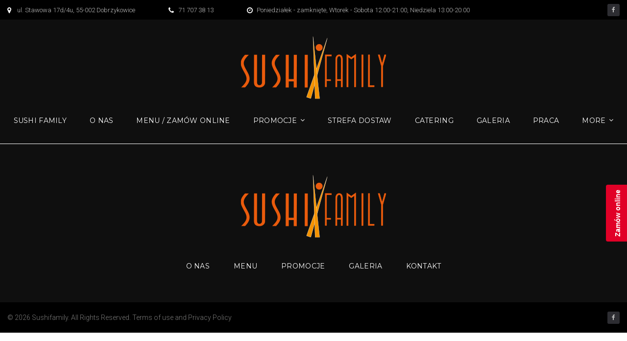

--- FILE ---
content_type: text/html; charset=UTF-8
request_url: https://www.sushifamily.pl/blog/
body_size: 11350
content:
<!DOCTYPE html>
<html lang="pl-PL">
<head>
<meta charset="UTF-8">
<link rel="profile" href="http://gmpg.org/xfn/11">
<link rel="pingback" href="https://www.sushifamily.pl/xmlrpc.php">

<meta name="viewport" content="width=device-width, initial-scale=1" />
<title>Blog &#8211; sushifamily.pl</title>
<style type="text/css">
/* Light Color */
body #booked-profile-page input[type=submit].button-primary:hover,
body table.booked-calendar input[type=submit].button-primary:hover,
body .booked-modal input[type=submit].button-primary:hover,
body table.booked-calendar thead,
body table.booked-calendar thead th,
body table.booked-calendar .booked-appt-list .timeslot .timeslot-people button:hover,
body #booked-profile-page .booked-profile-appt-list .appt-block .google-cal-button,
body #booked-profile-page .booked-profile-header
{ background:#c4f2d4 !important; }

body #booked-profile-page input[type=submit].button-primary:hover,
body table.booked-calendar input[type=submit].button-primary:hover,
body .booked-modal input[type=submit].button-primary:hover,
body table.booked-calendar th,
body table.booked-calendar .booked-appt-list .timeslot .timeslot-people button:hover,
body #booked-profile-page .booked-profile-appt-list .appt-block .google-cal-button,
body #booked-profile-page .booked-profile-header
{ border-color:#c4f2d4 !important; }


/* Dark Color */
body table.booked-calendar tr.days,
body table.booked-calendar tr.days th,
body .booked-calendarSwitcher,
body .booked-calendarSwitcher select
{ background:#039146 !important; }

body table.booked-calendar tr.days th
{ border-color:#039146 !important; }


/* Primary Button Color */
body #booked-profile-page input[type=submit].button-primary,
body table.booked-calendar input[type=submit].button-primary,
body .booked-modal input[type=submit].button-primary,
body table.booked-calendar .booked-appt-list .timeslot .timeslot-people button,
body #booked-profile-page .booked-profile-appt-list .appt-block.approved .status-block
{ background:#0bbe5f; }

body #booked-profile-page input[type=submit].button-primary,
body table.booked-calendar input[type=submit].button-primary,
body .booked-modal input[type=submit].button-primary,
body table.booked-calendar .booked-appt-list .timeslot .timeslot-people button
{ border-color:#0bbe5f; }</style><meta name='robots' content='max-image-preview:large' />
<link rel='dns-prefetch' href='//maps.googleapis.com' />
<link rel='dns-prefetch' href='//maps-api-ssl.google.com' />
<link rel='dns-prefetch' href='//fonts.googleapis.com' />
<link rel='dns-prefetch' href='//s.w.org' />
<link rel="alternate" type="application/rss+xml" title="sushifamily.pl &raquo; Kanał z wpisami" href="https://www.sushifamily.pl/feed/" />
<link rel="alternate" type="application/rss+xml" title="sushifamily.pl &raquo; Kanał z komentarzami" href="https://www.sushifamily.pl/comments/feed/" />
		<script type="text/javascript">
			window._wpemojiSettings = {"baseUrl":"https:\/\/s.w.org\/images\/core\/emoji\/13.0.1\/72x72\/","ext":".png","svgUrl":"https:\/\/s.w.org\/images\/core\/emoji\/13.0.1\/svg\/","svgExt":".svg","source":{"concatemoji":"https:\/\/www.sushifamily.pl\/wp-includes\/js\/wp-emoji-release.min.js?ver=5.7.14"}};
			!function(e,a,t){var n,r,o,i=a.createElement("canvas"),p=i.getContext&&i.getContext("2d");function s(e,t){var a=String.fromCharCode;p.clearRect(0,0,i.width,i.height),p.fillText(a.apply(this,e),0,0);e=i.toDataURL();return p.clearRect(0,0,i.width,i.height),p.fillText(a.apply(this,t),0,0),e===i.toDataURL()}function c(e){var t=a.createElement("script");t.src=e,t.defer=t.type="text/javascript",a.getElementsByTagName("head")[0].appendChild(t)}for(o=Array("flag","emoji"),t.supports={everything:!0,everythingExceptFlag:!0},r=0;r<o.length;r++)t.supports[o[r]]=function(e){if(!p||!p.fillText)return!1;switch(p.textBaseline="top",p.font="600 32px Arial",e){case"flag":return s([127987,65039,8205,9895,65039],[127987,65039,8203,9895,65039])?!1:!s([55356,56826,55356,56819],[55356,56826,8203,55356,56819])&&!s([55356,57332,56128,56423,56128,56418,56128,56421,56128,56430,56128,56423,56128,56447],[55356,57332,8203,56128,56423,8203,56128,56418,8203,56128,56421,8203,56128,56430,8203,56128,56423,8203,56128,56447]);case"emoji":return!s([55357,56424,8205,55356,57212],[55357,56424,8203,55356,57212])}return!1}(o[r]),t.supports.everything=t.supports.everything&&t.supports[o[r]],"flag"!==o[r]&&(t.supports.everythingExceptFlag=t.supports.everythingExceptFlag&&t.supports[o[r]]);t.supports.everythingExceptFlag=t.supports.everythingExceptFlag&&!t.supports.flag,t.DOMReady=!1,t.readyCallback=function(){t.DOMReady=!0},t.supports.everything||(n=function(){t.readyCallback()},a.addEventListener?(a.addEventListener("DOMContentLoaded",n,!1),e.addEventListener("load",n,!1)):(e.attachEvent("onload",n),a.attachEvent("onreadystatechange",function(){"complete"===a.readyState&&t.readyCallback()})),(n=t.source||{}).concatemoji?c(n.concatemoji):n.wpemoji&&n.twemoji&&(c(n.twemoji),c(n.wpemoji)))}(window,document,window._wpemojiSettings);
		</script>
		<style type="text/css">
img.wp-smiley,
img.emoji {
	display: inline !important;
	border: none !important;
	box-shadow: none !important;
	height: 1em !important;
	width: 1em !important;
	margin: 0 .07em !important;
	vertical-align: -0.1em !important;
	background: none !important;
	padding: 0 !important;
}
</style>
	<link rel='stylesheet' id='flexslider-css'  href='https://www.sushifamily.pl/wp-content/plugins/cherry-plugin/lib/js/FlexSlider/flexslider.css?ver=2.2.0' type='text/css' media='all' />
<link rel='stylesheet' id='owl-carousel-css'  href='https://www.sushifamily.pl/wp-content/plugins/cherry-plugin/lib/js/owl-carousel/owl.carousel.css?ver=1.24' type='text/css' media='all' />
<link rel='stylesheet' id='owl-theme-css'  href='https://www.sushifamily.pl/wp-content/plugins/cherry-plugin/lib/js/owl-carousel/owl.theme.css?ver=1.24' type='text/css' media='all' />
<link rel='stylesheet' id='font-awesome-css'  href='https://www.sushifamily.pl/wp-content/themes/tanaka/assets/css/font-awesome.min.css?ver=4.6.0' type='text/css' media='all' />
<link rel='stylesheet' id='cherry-plugin-css'  href='https://www.sushifamily.pl/wp-content/plugins/cherry-plugin/includes/css/cherry-plugin.css?ver=1.2.8.2' type='text/css' media='all' />
<link rel='stylesheet' id='wp-block-library-css'  href='https://www.sushifamily.pl/wp-includes/css/dist/block-library/style.min.css?ver=5.7.14' type='text/css' media='all' />
<link rel='stylesheet' id='booked-gf-css'  href='//fonts.googleapis.com/css?family=Open+Sans%3A600%2C400%7CMontserrat%3A700%2C400&#038;subset=cyrillic%2Ccyrillic-ext%2Clatin%2Cgreek-ext%2Cgreek%2Clatin-ext%2Cvietnamese&#038;ver=1.6.11' type='text/css' media='all' />
<link rel='stylesheet' id='booked-tooltipster-css'  href='https://www.sushifamily.pl/wp-content/plugins/booked/js/tooltipster/css/tooltipster.css?ver=3.3.0' type='text/css' media='all' />
<link rel='stylesheet' id='booked-tooltipster-theme-css'  href='https://www.sushifamily.pl/wp-content/plugins/booked/js/tooltipster/css/themes/tooltipster-light.css?ver=3.3.0' type='text/css' media='all' />
<link rel='stylesheet' id='booked-animations-css'  href='https://www.sushifamily.pl/wp-content/plugins/booked/css/animations.css?ver=1.6.11' type='text/css' media='all' />
<link rel='stylesheet' id='booked-styles-css'  href='https://www.sushifamily.pl/wp-content/plugins/booked/css/styles.css?ver=1.6.11' type='text/css' media='all' />
<link rel='stylesheet' id='booked-responsive-css'  href='https://www.sushifamily.pl/wp-content/plugins/booked/css/responsive.css?ver=1.6.11' type='text/css' media='all' />
<link rel='stylesheet' id='mp-restaurant-menu-font-css'  href='https://www.sushifamily.pl/wp-content/plugins/mp-restaurant-menu/media/css/lib/mp-restaurant-menu-font.min.css?ver=2.4.2' type='text/css' media='all' />
<link rel='stylesheet' id='mprm-style-css'  href='https://www.sushifamily.pl/wp-content/plugins/mp-restaurant-menu/media/css/style.min.css?ver=2.4.2' type='text/css' media='all' />
<link rel='stylesheet' id='material-icons-css'  href='https://www.sushifamily.pl/wp-content/themes/tanaka/assets/css/material-icons.min.css?ver=2.2.0' type='text/css' media='all' />
<link rel='stylesheet' id='magnific-popup-css'  href='https://www.sushifamily.pl/wp-content/themes/tanaka/assets/css/magnific-popup.min.css?ver=1.0.1' type='text/css' media='all' />
<link rel='stylesheet' id='jquery-swiper-css'  href='https://www.sushifamily.pl/wp-content/themes/tanaka/assets/css/swiper.min.css?ver=3.3.0' type='text/css' media='all' />
<link rel='stylesheet' id='tanaka-theme-style-css'  href='https://www.sushifamily.pl/wp-content/themes/tanaka/style.css?ver=1.0.0' type='text/css' media='all' />
<link rel='stylesheet' id='cherry-google-fonts-css'  href='//fonts.googleapis.com/css?family=Roboto%3A300%7CMontserrat%3A400%2C700%7CSatisfy%3A400&#038;subset=latin&#038;ver=5.7.14' type='text/css' media='all' />
<link rel='stylesheet' id='tm-builder-modules-grid-css'  href='https://www.sushifamily.pl/wp-content/plugins/power-builder/framework/assets/css/grid.css?ver=1.0.0' type='text/css' media='all' />
<link rel='stylesheet' id='tm-builder-modules-style-css'  href='https://www.sushifamily.pl/wp-content/plugins/power-builder/framework/assets/css/style.css?ver=1.0.0' type='text/css' media='all' />
<script type='text/javascript' src='https://www.sushifamily.pl/wp-includes/js/jquery/jquery.min.js?ver=3.5.1' id='jquery-core-js'></script>
<script type='text/javascript' src='https://www.sushifamily.pl/wp-includes/js/jquery/jquery-migrate.min.js?ver=3.3.2' id='jquery-migrate-js'></script>
<script type='text/javascript' src='https://www.sushifamily.pl/wp-content/plugins/cherry-plugin/lib/js/jquery.easing.1.3.js?ver=1.3' id='easing-js'></script>
<script type='text/javascript' src='https://www.sushifamily.pl/wp-content/plugins/cherry-plugin/lib/js/elasti-carousel/jquery.elastislide.js?ver=1.2.8.2' id='elastislide-js'></script>
<script type='text/javascript' src='//maps.googleapis.com/maps/api/js?v=3&#038;signed_in=false&#038;key=AIzaSyB_l1qelduOmaIkpmyEtFxEU0hRogAXgy4&#038;ver=5.7.14' id='googlemapapis-js'></script>

			<script type="text/javascript">					var profilePage = 'https://www.sushifamily.pl/blog/';
					
				// Set some defaults
				var timeFormat = 'H:i';
				var timeInterval = 60;

				var i18n_confirm_appt_delete 		= 'Are you sure you want to cancel this appointment?',
					i18n_please_wait 				= 'Please wait...',
					i18n_wrong_username_pass 		= 'Wrong username/password combination.',
					i18n_request_appointment		= 'Request Appointment',
					i18n_fill_out_required_fields 	= 'Please fill out all required fields.',
					i18n_appt_required_fields		= 'A first name and an email address are required fields.';

			</script>

		<link rel="https://api.w.org/" href="https://www.sushifamily.pl/wp-json/" /><link rel="alternate" type="application/json" href="https://www.sushifamily.pl/wp-json/wp/v2/pages/2407" /><link rel="EditURI" type="application/rsd+xml" title="RSD" href="https://www.sushifamily.pl/xmlrpc.php?rsd" />
<link rel="wlwmanifest" type="application/wlwmanifest+xml" href="https://www.sushifamily.pl/wp-includes/wlwmanifest.xml" /> 
<meta name="generator" content="WordPress 5.7.14" />
<link rel="canonical" href="https://www.sushifamily.pl/blog/" />
<link rel='shortlink' href='https://www.sushifamily.pl/?p=2407' />
<link rel="alternate" type="application/json+oembed" href="https://www.sushifamily.pl/wp-json/oembed/1.0/embed?url=https%3A%2F%2Fwww.sushifamily.pl%2Fblog%2F" />
<link rel="alternate" type="text/xml+oembed" href="https://www.sushifamily.pl/wp-json/oembed/1.0/embed?url=https%3A%2F%2Fwww.sushifamily.pl%2Fblog%2F&#038;format=xml" />
<style>
.post-2347 {
background: black;
padding: 30px 0;
}
</style><style>.showcase-active .header-wrapper { background-image: url( https://www.sushifamily.pl/wp-content/uploads/2017/01/SushiFamily8.jpg ); }body.error404 { background-image: url( https://www.sushifamily.pl/wp-content/themes/tanaka/assets/images/bg_404.jpg ); }</style><style type="text/css">.recentcomments a{display:inline !important;padding:0 !important;margin:0 !important;}</style><style type="text/css">/* #Typography */body{font-style: normal;font-weight: 300;font-size: 16px;line-height: 1.75;font-family: Roboto, sans-serif;letter-spacing: 0px;text-align: left;color: #767675;}h1 {font-style: normal;font-weight: 400;font-size: 30px;line-height: 1.4;font-family: Montserrat, sans-serif;letter-spacing: 0px;text-align: inherit;color: #2b2f3e;}h2 {font-style: normal;font-weight: 300;font-size: 29px;line-height: 1.4137931;font-family: Roboto, sans-serif;letter-spacing: 0px;text-align: inherit;color: #2b2f3e;}h3 {font-style: normal;font-weight: 300;font-size: 24px;line-height: 1.458333;font-family: Roboto, sans-serif;letter-spacing: 0px;text-align: inherit;color: #2b2f3e;}h4 {font-style: normal;font-weight: 300;font-size: 20px;line-height: 1.5;font-family: Roboto, sans-serif;letter-spacing: 0px;text-align: inherit;color: #2b2f3e;}h5 {font-style: normal;font-weight: 400;font-size: 18px;line-height: 1.55555555;font-family: Montserrat, sans-serif;letter-spacing: 0px;text-align: inherit;color: #2b2f3e;}h6 {font-style: normal;font-weight: 300;font-size: 18px;line-height: 1.55555555;font-family: Roboto, sans-serif;letter-spacing: 0px;text-align: inherit;color: #767675;}@media (min-width: 992px) {h1 { font-size: 30px; }h2 { font-size: 29px; }h3 { font-size: 24px; }h4 { font-size: 20px; }}a,h1 a:hover,h2 a:hover,h3 a:hover,h4 a:hover,h5 a:hover,h6 a:hover { color: #e1002f; }a:hover { color: #2B2D3F; }/* #Invert Color Scheme */.invert { color: #fff; }.invert h1 { color: #fff; }.invert h2 { color: #fff; }.invert h3 { color: #fff; }.invert h4 { color: #fff; }.invert h5 { color: #fff; }.invert h6 { color: #fff; }.invert a { color: #fff; }.invert a:hover { color: #e1002f; }.invert a[href*="tel:"],.invert a[href*="mailto:"] {color: #bdbdbd;}.invert a[href*="tel:"]:hover,.invert a[href*="mailto:"]:hover {color: #e1002f;}/* #Layout */@media (min-width: 1200px) {.container {max-width: 1200px;}}/*404*/body.error404{background-color: #000000;background-repeat: no-repeat;background-position: center top;background-attachment: scroll;}/* Text colors */.accent-color-1 {color: #e1002f;}.accent-color-2 {color: #2d2d32;}.accent-color-3 {color: #F8F9F0;}/* #Elements */blockquote {color: #2d2d32;font-family: Montserrat, sans-serif;}blockquote cite{color: #bdbdbd;font-family: Roboto, sans-serif;}blockquote cite a{color: #e1002f;}blockquote a:hover {color: #2B2D3F;}code {color: #fff;background: #e1002f;font-style: normal;font-weight: 300;font-size: 16px;line-height: 1.75;font-family: Roboto, sans-serif;}/*List*/.entry-content ol >li:before{color: #2d2d32;font-family: Montserrat, sans-serif;}.entry-content dl dt{font-family: Montserrat, sans-serif;color: #2d2d32;}/* #Header */.header-wrapper {background-color: #1D2027;background-image: url();background-repeat: no-repeat;background-position: center top;background-attachment: scroll;}.isStuck {background-color: #1D2027;}/* ##Logo */.site-logo{font-style: normal;font-weight: 400;font-size: 22px;font-family: Montserrat, sans-serif;}.site-logo a,.site-logo__link:hover{color: #2d2d32;}.invert .site-logo a,.invert .site-logo__link:hover{color: #fff;}/* ##Top Panel */.top-panel {background-color: #000000;}.invert .info-block {color: #bdbdbd;}.info-block .fa,.info-block .material-icon {color: #e1002f;}.invert .info-block .fa,.invert .info-block .material-icon {color: #fff;}/* ##Showcase panel */.showcase-active .header-wrapper{background-color: #000000;background-repeat: no-repeat;background-position: center top;background-attachment: scroll;}.showcase-active .header-wrapper:before {background-color: rgba(0,0,0,0);}.header-container.invert{background: #0f0f0f;}.showcase-panel__title {font-style: normal;font-weight: 400;font-size: 36px;line-height: 1.2;font-family: Satisfy, handwriting;letter-spacing: 0px;color: #ffffff;text-transform: none;}.showcase-panel__subtitle {font-style: normal;font-weight: 700;font-size: 28px;line-height: 1.3;font-family: Montserrat, sans-serif;color: #ffffff;text-transform: uppercase;}.showcase-panel__description {font-size: 22px;color: #ffffff;}@media (min-width: 768px) {.showcase-panel__title{font-size: 46px;}.showcase-panel__subtitle {font-size: 44px;letter-spacing: 5px;}}/* #Search Form */input.search-form__field,.top-panel input.search-form__field,.invert.top-panel input.search-form__field{background-color: rgb(36,36,41);}.invert input.search-form__field {background-color: #fff;}.search-form__submit{color: #fff;}.search-form__submit:hover,.invert .search-form__submit{color: #e1002f;}.invert .search-form__submit:hover {color: #2B2D3F;}.search-form__field,.top-panel .search-form__field,.invert.top-panel .search-form__field {color: #fff;}.invert .search-form__field {color: #767675;}.top-panel .search-form__submit,.invert.top-panel .search-form__submit{color: #fff;}.top-panel .search-form__submit:hover,.invert.top-panel .search-form__submit:hover{color: #e1002f;}.search-form__field::-webkit-input-placeholder { color: #bdbdbd; }.search-form__field::-moz-placeholder { color: #bdbdbd; }.search-form__field:-moz-placeholder { color: #bdbdbd; }.search-form__field:-ms-input-placeholder { color: #bdbdbd; }/* #Comment, Contact, Password Forms */button,input[type='button'],input[type='reset'],input[type='submit']{font-family: Montserrat, sans-serif;}.comment-form .submit,.wpcf7-submit,.post-password-form label + input {font-family: Montserrat, sans-serif;color: #fff;background-color: #e1002f;border-color: #e1002f;}.comment-form .submit:hover,.wpcf7-submit:hover,.post-password-form label + input:hover {color: #fff;background-color: rgb(202,0,24);border-color: rgb(202,0,24);}.comment-form .submit:focus,.wpcf7-submit:focus,.post-password-form label + input:focus {box-shadow: 0 0 10px #e1002f;}/* #Input Placeholders */::-webkit-input-placeholder { color: #2d2d32; }::-moz-placeholder{ color: #2d2d32; }:-moz-placeholder{ color: #2d2d32; }:-ms-input-placeholder{ color: #2d2d32; }/* #Social */.social-list a::before{background: #2d2d32;color: #bdbdbd;}.social-list a:hover::before{background: #e1002f;color: #fff;}.invert .social-list a:hover::before{background: #F8F9F0;color: #2d2d32;}/*#Share list*/.share-btns__link{color: #bdbdbd}.share-btns__link:hover{color: #e1002f;}/* #Main Menu */.main-navigation .menu > li > a,.footer-menu .footer-menu__items> li > a{font-family: Montserrat, sans-serif;color: #2d2d32;}.invert .main-navigation .menu > li > a,.invert .footer-menu .footer-menu__items> li > a{color: #fff;}.main-navigation .menu > li > a:hover,.main-navigation .menu > li.menu-hover > a,.main-navigation .menu > li.current_page_item > a,.main-navigation .menu > li.current_page_ancestor > a,.main-navigation .menu > li.current-menu-item > a,.main-navigation .menu > li.current-menu-ancestor > a,.footer-menu .footer-menu__items > li > a:hover,.footer-menu .footer-menu__items > li.menu-hover > a,.footer-menu .footer-menu__items > li.current_page_ancestor > a,.footer-menu .footer-menu__items > li.current_menu_ancestor > a,.footer-menu .footer-menu__items > li.current-menu-item > a,.footer-menu .footer-menu__items > li.current_page_item > a{color: #e1002f;}/*sub-menu*/.main-navigation .sub-menu {background: rgb(36,36,41);}.main-navigation .menu > li > .sub-menu{background: #2d2d32;}.main-navigation ul ul a {color: #fff;}.main-navigation .sub-menu > li > a:hover,.main-navigation .sub-menu > li.menu-hover > a,.main-navigation .sub-menu > li.current_page_item > a,.main-navigation .sub-menu > li.current_page_ancestor > a,.main-navigation .sub-menu > li.current-menu-item > a,.main-navigation .sub-menu > li.current-menu-ancestor > a {color: #e1002f;}/*menu-item desc*/.menu-item__desc {font-family: Roboto, sans-serif;}.sub-menu .menu-item__desc {color: #fff;}/*mobile menu*/@media (max-width: 767px) {.main-navigation .menu,.main-navigation .menu::before{background: #2d2d32;}.main-navigation .menu li .sub-menu{background: rgb(36,36,41);}}/* #Footer Menu */.footer-menu__items li.current-menu-item a,.footer-menu__items li.current_page_item a {/*color: #767675;*/}/* #Entry Meta */.sticky__label{color: #fff;background-color: #e1002f;}.format-link.no-thumb .sticky__label,.format-link.no-thumb .sticky__label:before{background-color: #2d2d32;}.post__cats{color: #e1002f;}.post__cats a,#tm_builder_outer_content .custom-posts .post__cats a{font-family: Montserrat, sans-serif;background: #e1002f;color: #fff;border-color: #e1002f;}#tm_builder_outer_content .custom-posts .post__cats a:hover,.post__cats a:hover{background: #fff;color: #2d2d32}.invert .post__cats a:hover{background-color: transparent;color: #fff;}.entry-meta .material-icons,.post__tags .material-icons,.post__cats .material-icons,.entry-meta .fa,.post__tags .fa,.post__cats .fa{color: #e1002f;}.post__date a,.posted-by a:hover,.post__comments a:hover,.post__comments a:hover i{color: #767675;}.post__date a:hover{color: #e1002f;}.post__tags a,#tm_builder_outer_content .custom-posts .post__tags a{font-family: Montserrat, sans-serif;border-color: #e1002f;color: #2d2d32;background-color: #fff;}.post__tags a:hover,#tm_builder_outer_content .custom-posts .post__tags a:hover,.invert .post__tags a:hover{border-color: #e1002f;background-color: #e1002f;color: #fff;}.invert .post__tags a{background-color: transparent;color: #fff;}/* #Post Format */.format-quote .post-quote{background: #2d2d32;}.format-quote .post-quote blockquote{color: #fff;}.format-quote .post-quote blockquote a:hover{color: #fff;}.post-thumbnail__format-link{background-color: #e1002f;}.post-format-link,.post-format-link:hover{color: #fff;}/* #Author Bio */.post-author__holder {background-color: #2d2d32;}/* #Comments*/.comment-form__input-title {color: #2d2d32;}.comment-metadata .fn{color: #e1002f;}.comment-date {color: #767675;}.comment-date:hover {color: #e1002f;}.comment-reply-link{font-family: Montserrat, sans-serif;}.comment-content{color: #2d2d32;}#cancel-comment-reply-link {color: #e1002f;}#cancel-comment-reply-link:hover {color: #2B2D3F;}.comment-respond {background: #F8F9F0;}/* #Swiper */.swiper-slide:hover {background-color: rgba(225,0,47,0.1);}.swiper-pagination-bullet {background-color: #e1002f;}.swiper-button-next,.swiper-button-prev {color: #2d2d32;background-color: #fff;}.swiper-button-next:not(.swiper-button-disabled):hover,.swiper-button-prev:not(.swiper-button-disabled):hover{color: #fff;background-color: #e1002f;}/* #Paginations */.page-numbers,.page-links .page-links__item{font-style: normal;font-weight: 700;font-size: 16px;line-height: 1.5;font-family: Montserrat, sans-serif;letter-spacing: 0px;color: #767675;}a.page-numbers:hover,.page-numbers.current,.page-links a:hover .page-links__item,.page-links > .page-links__item {color: #e1002f;}.page-numbers.next,.page-numbers.prev {color: #e1002f;}.page-numbers.next:hover,.page-numbers.prev:hover {color: #2B2D3F;}/* #Post-navigation */.comment-navigation a,.posts-navigation a,.post-navigation a{font-style: normal;font-weight: 700;font-size: 16px;line-height: 1.5;font-family: Montserrat, sans-serif;letter-spacing: 0px;}/* #Breadcrumbs */.breadcrumbs__item {font-style: normal;font-weight: 300;font-size: 13px;line-height: 1.5;font-family: Roboto, sans-serif;letter-spacing: 0px;color: #bdbdbd;}/* #Footer */.footer-container {background-color: #000000;}.footer-area-wrap,.footer-top{background-color: #0f0f0f;}.invert .site-info,.invert .site-info a{color: rgb(123,123,122);}.invert .site-info a:hover {color: #e1002f}/* #ToTop button */#toTop {background: #2d2d32;color: #bdbdbd;}#toTop:hover {color: #fff;background-color: #e1002f;}/* #Page Preloader */.page-preloader-cover .dot1,.page-preloader-cover .dot2 {background-color: #e1002f;}/* #Button Appearance Styles (regular scheme) */.btn-link,.btn {font-family: Montserrat, sans-serif;}.btn:focus {box-shadow: 0 0 10px #e1002f;}.btn.btn-default,.btn.btn-primary,.btn.btn-secondary,.btn.btn-default:hover,.btn.btn-primary:hover,.btn.btn-secondary:hover {color: #fff;}.btn.btn-default,.entry-content #tm_builder_outer_content .btn.btn-default {background-color: transparent;border-color: #e1002f;color: #e1002f;}.btn.btn-default:hover,.entry-content #tm_builder_outer_content .btn.btn-default:hover {background-color: rgb(202,0,24);border-color: rgb(202,0,24);}.btn.btn-primary,.entry-content #tm_builder_outer_content .btn.btn-primary{background-color: #e1002f;border-color: #e1002f;}.btn.btn-primary:hover,.entry-content #tm_builder_outer_content .btn.btn-primary:hover{background-color: rgb(202,0,24);border-color: rgb(202,0,24);}.entry-content #tm_builder_outer_content .btn.btn-secondary,.btn.btn-secondary{background-color: #2d2d32;border-color: #2d2d32;}.btn.btn-secondary:hover,.entry-content #tm_builder_outer_content .btn.btn-secondary:hover{background-color: rgb(202,0,24);border-color: rgb(202,0,24);}/* #Button Appearance Styles (invert scheme) */.invert .btn.btn-default {}.invert .btn.btn-default:hover {}.invert .btn.btn-primary {}.invert .btn.btn-primary:hover {}.invert .btn.btn-secondary {background-color: transparent;border-color: #e1002f;}.invert .btn.btn-secondary:hover {background-color: rgb(202,0,24);border-color: rgb(202,0,24);}#tm_builder_outer_content h1 a:hover,#tm_builder_outer_content h2 a:hover,#tm_builder_outer_content h3 a:hover,#tm_builder_outer_content h4 a:hover,#tm_builder_outer_content h5 a:hover,#tm_builder_outer_content h6 a:hover { color: #e1002f; }/* #Slider */.entry-content #tm_builder_outer_content .tm-pb-slider-arrows {color: #2d2d32;}.entry-content #tm_builder_outer_content .tm-pb-arrow-prev:hover,.entry-content #tm_builder_outer_content .tm-pb-arrow-next:hover {color: #fff !important;background-color: #e1002f;}/* #Call to action */.entry-content #tm_builder_outer_content .tm_pb_promo{color: #2d2d32;}/* #Button */.entry-content #tm_builder_outer_content .tm_pb_button{font-family: Montserrat, sans-serif;}.entry-content #tm_builder_outer_content .tm_pb_button,.entry-content #tm_builder_outer_content .tm_pb_button.tm_pb_more_button,.entry-content #tm_builder_outer_content .tm_pb_button.tm_pb_promo_button,.entry-content #tm_builder_outer_content .tm_pb_button:hover,.entry-content #tm_builder_outer_content .tm_pb_button:hover::after{color: #fff;}.entry-content #tm_builder_outer_content .tm_pb_button,.entry-content #tm_builder_outer_content .tm_pb_button.tm_pb_more_button,.entry-content #tm_builder_outer_content .tm_pb_button.tm_pb_promo_button{background-color: #e1002f;border-color: #e1002f;}.entry-content #tm_builder_outer_content .tm_pb_button:hover{background-color: rgb(202,0,24);border-color: rgb(202,0,24);}.entry-content #tm_builder_outer_content .tm_pb_button:focus {box-shadow: 0 0 10px #e1002f;}/* #Testimonial*/.entry-content #tm_builder_outer_content .tm_pb_testimonial:before {color: rgb(239,240,231);}/* #Brurb*/.entry-content #tm_builder_outer_content .custom-hover-1::after{background-color: #e1002f;}.entry-content #tm_builder_outer_content .tm_pb_blurb h4{font-family: Montserrat, sans-serif;}/* Person */.entry-content #tm_builder_outer_content .tm_pb_member_position{color: #bdbdbd;}.entry-content #tm_builder_outer_content .tm_pb_team_member_description {color: #2d2d32;}.entry-content #tm_builder_outer_content .tm_pb_member_social_links a {color: #bdbdbd;}.entry-content #tm_builder_outer_content .tm_pb_member_social_links a:hover {color: #e1002f;}/* Toggle - Accordion */.entry-content #tm_builder_outer_content .tm_pb_toggle.tm_pb_toggle_close {background-color: #F8F9F0;}.entry-content #tm_builder_outer_content .tm_pb_toggle_title{font-style: normal;font-weight: 300;font-size: 18px;line-height: 1.55555555;font-family: Roboto, sans-serif;letter-spacing: 0px;color: #767675;}.entry-content #tm_builder_outer_content .tm_pb_toggle_content {color: #2d2d32;}/* Pricing table */.entry-content #tm_builder_outer_content .tm_pb_pricing_heading h2 {font-family: Montserrat, sans-serif;}.entry-content #tm_builder_outer_content .tm_pb_tm_price,.entry-content #tm_builder_outer_content .tm_pb_pricing .tm_pb_dollar_sign {color: #2d2d32;font-family: Montserrat, sans-serif;}.entry-content #tm_builder_outer_content .tm_pb_pricing .tm_pb_pricing_content {background-color: #F8F9F0;}.entry-content #tm_builder_outer_content .tm_pb_pricing li:not(.tm_pb_not_available) {color: #2d2d32;}.entry-content #tm_builder_outer_content .tm_pb_pricing .tm_pb_pricing_table_button {background-color: #bdbdbd;border-color: #bdbdbd;}.entry-content #tm_builder_outer_content .tm_pb_pricing .tm_pb_pricing_table_button:hover {background-color: #2d2d32;border-color: #2d2d32;}.entry-content #tm_builder_outer_content .tm_pb_pricing .tm_pb_pricing_table_button:focus {box-shadow: 0 0 10px #2d2d32;}.entry-content #tm_builder_outer_content .tm_pb_featured_table .tm_pb_pricing_table_button {background-color: #e1002f;border-color: #e1002f;}.entry-content #tm_builder_outer_content .tm_pb_featured_table .tm_pb_pricing_table_button:hover {background-color: rgb(202,0,24);border-color: rgb(202,0,24);}.entry-content #tm_builder_outer_content .tm_pb_featured_table .tm_pb_pricing_table_button:focus {box-shadow: 0 0 10px #e1002f;}/* Contact form */.entry-content #tm_builder_outer_content .tm_pb_contact_form_label {color: #2d2d32;}.entry-content #tm_builder_outer_content .tm_pb_contact_form_container {background: #F8F9F0;}/* Bar counter */.entry-content #tm_builder_outer_content .tm_pb_counter_title {color: #2d2d32;}/* Tabs */.entry-content #tm_builder_outer_content .tm_pb_tab {color: #2d2d32;}.entry-content #tm_builder_outer_content .tm_pb_tabs_controls li {background: #F8F9F0;color: #767675;}/* Social Follow */.entry-content #tm_builder_outer_content .tm_pb_social_media_follow li a.icon:hover {color: #e1002f !important;}/* Countdown timer */.entry-content #tm_builder_outer_content .tm_pb_countdown_timer_container{color: #2d2d32;}.entry-content #tm_builder_outer_content .tm_pb_countdown_timer .section .value,.entry-content #tm_builder_outer_content .tm_pb_countdown_timer .countdown-sep {font-family: Montserrat, sans-serif;}.entry-content #tm_builder_outer_content .tm_pb_countdown_timer .countdown-sep,.entry-content #tm_builder_outer_content .tm_pb_countdown_timer .section .label{color: #bdbdbd;}.entry-content #tm_builder_outer_content .tm_pb_countdown_timer.invert .countdown-sep{color: rgba(255,255,255,0.5);}.entry-content #tm_builder_outer_content .tm_pb_countdown_timer h4{font-style: normal;font-weight: 300;font-size: 29px;line-height: 1.4137931;font-family: Roboto, sans-serif;letter-spacing: 0px;color: #2b2f3e;}/* Circle counter */.entry-content #tm_builder_outer_content .tm_pb_circle_counter .percent p,.entry-content #tm_builder_outer_content .tm_pb_slide_content .tm_pb_circle_counter .percent p:last-of-type {font-family: Montserrat, sans-serif;color: #2d2d32;}/* Number counter */.entry-content #tm_builder_outer_content .tm_pb_number_counter .percent {font-family: Montserrat, sans-serif;}/*Post slider*/.entry-content #tm_builder_outer_content .tm_pb_post_slider .post-meta a:hover{color: #e1002f !important;}/*Blog*/.more-link {font-family: Montserrat, sans-serif;}#tm_builder_outer_content .tm_link_content,#tm_builder_outer_content .tm_audio_content{background-color: #e1002f;}#tm_builder_outer_content .tm_quote_content{background-color: #2d2d32;}/*Sidebar*//*#tm_builder_outer_content .widget a {*//*color: #e1002f;*//*}*//*#tm_builder_outer_content .widget a:hover {*//*color: #2B2D3F;*//*}*//*Restaurant Menu*/.mprm-related-item a .mprm-related-title{font-family: Montserrat, sans-serif;}.mprm-related-item a .mprm-related-title/*,.site-content .mprm-container a:hover*/{color: #2B2D3F;}.mprm-related-item a:hover .mprm-related-title,/*.site-content .mprm-container a,*/.site-content .mprm-main-wrapper.mp_menu_item .mprm-container .mprm-item-title a:hover,.site-content .mprm-shortcode-items .mprm-item-title a:hover,.widget.mprm_widget .mprm-container.mprm-widget-items .mprm-item-title a:hover {color: #e1002f;}/* Taxonomy pages */.site-content .mprm-main-wrapper.mp_menu_item .mprm-excerpt,.site-content .mprm-shortcode-items .mprm-excerpt,.widget.mprm_widget .mprm-container.mprm-widget-items .mprm-excerpt{color: #bdbdbd;}.site-content .mprm-main-wrapper.mp_menu_item .mprm-price,.site-content .mprm-shortcode-items .mprm-price,.widget.mprm_widget .mprm-container.mprm-widget-items .mprm-price{color: #e1002f;font-family: Montserrat, sans-serif;}.site-content .mprm-main-wrapper.mp_menu_item .mprm-tags .mprm-tag,.site-content .mprm-shortcode-items .mprm-tags .mprm-tag,.widget.mprm_widget .mprm-container.mprm-widget-items .mprm-tags .mprm-tag{font-family: Montserrat, sans-serif;color: #fff;background: #e1002f;}.site-content .mprm-main-wrapper.mp_menu_item .mprm-tags .mprm-tag:hover,.site-content .mprm-shortcode-items .mprm-tags .mprm-tag:hover,.widget.mprm_widget .mprm-container.mprm-widget-items .mprm-tags .mprm-tag:hover{color: #fff;background: #2d2d32;}.site-content .mprm-main-wrapper.mp_menu_item .mprm-header{background-color: #2d2d32;}/* breadcrumbs */.mprm-breadcrumbs li a {color: #e1002f !important;}.mprm-breadcrumbs li a:hover {color: #2B2D3F !important;}/* Shortcodes */.site-content .mprm-container.mprm-shortcode-categories .mprm-menu-category .mprm-effect-hover:before,.site-content .mprm-container.mprm-shortcode-categories .mprm-menu-category .mprm-effect-hover:after,.widget.mprm_widget .mprm-container.mprm-widget-categories .mprm-menu-category .mprm-effect-hover:before,.widget.mprm_widget .mprm-container.mprm-widget-categories .mprm-menu-category .mprm-effect-hover:after{background: rgba(225,0,47,0.2);}.site-content .mprm-container.mprm-shortcode-categories.mprm-view-grid .mprm-title,.widget.mprm_widget .mprm-container.mprm-widget-categories.mprm-view-grid .mprm-title{font-family: Montserrat, sans-serif;}.site-content .mprm-container.mprm-shortcode-categories.mprm-view-list .mprm-menu-category.mprm-columns .mprm-category-description,.widget.mprm_widget .mprm-container.mprm-widget-categories.mprm-view-list .mprm-menu-category.mprm-columns .mprm-category-description{color: #767675;}.site-content .mprm-container.mprm-shortcode-categories.mprm-view-list .mprm-menu-category .mprm-link:hover .mprm-title,.widget.mprm_widget .mprm-container.mprm-widget-categories.mprm-view-list .mprm-menu-category .mprm-link:hover {color: #e1002f;}.mprm_purchase_submit_wrapper .mprm-submit,#mprm_purchase_submit .mprm-submit,.cart_item.mprm_checkout a{font-family: Montserrat, sans-serif;}.mprm_purchase_submit_wrapper .mprm-submit.plain,#mprm_purchase_submit .mprm-submit.plain{color: #e1002f !important;}.mprm_purchase_submit_wrapper .mprm-submit.plain:hover,#mprm_purchase_submit .mprm-submit.plain:hover{color: #2B2D3F !important;}.mprm_purchase_submit_wrapper .button.mprm-submit.mprm-inherit,#mprm_purchase_submit .button.mprm-submit.mprm-inherit,.cart_item.mprm_checkout a{color: #fff;background-color: #e1002f;border-color: #e1002f;}.mprm_purchase_submit_wrapper .button.mprm-submit.mprm-inherit:hover,#mprm_purchase_submit .button.mprm-submit.mprm-inherit:hover,.cart_item.mprm_checkout a:hover{background-color: rgb(202,0,24);border-color: rgb(202,0,24);color: #fff;}.mprm_purchase_submit_wrapper .button.mprm-submit.mprm-inherit:focus,#mprm_purchase_submit .button.mprm-submit.mprm-inherit:focus{box-shadow: 0 0 10px #e1002f;}.mprm-cart-number-of-items,.cart_item.mprm-cart-meta.mprm_total,.cart_item.empty,.mprm_empty_cart,.mprm-container.mprm-widget-items.mprm-view-simple-list .type-mp_menu_item .mprm-flex-container-simple-view .mprm-flex-item .mprm-title{font-style: normal;font-weight: 400;font-size: 18px;line-height: 1.55555555;font-family: Montserrat, sans-serif;letter-spacing: 0px;color: #2b2f3e;}.widget.widget_mprm_cart_widget a.mprm-remove-from-cart,.mprm_cart_remove_item_btn{font-family: Montserrat, sans-serif;color: #e1002f;}.widget.widget_mprm_cart_widget a.mprm-remove-from-cart:hover,.mprm_cart_remove_item_btn:hover{color: #2B2D3F;}.widget.widget_mprm_cart_widget .mprm-cart-item-price,.widget.widget_mprm_cart_widget .mprm-cart-item-quantity,.mprm_cart_total{font-family: Montserrat, sans-serif;color: #2d2d32;}/* Booked */body table.booked-calendar thead th,body table.booked-calendar thead th [class*="page-"],body table.booked-calendar th .monthName a{color: #2d2d32 !important;}body table.booked-calendar thead th [class*="page-"]:hover,body table.booked-calendar th .monthName a:hover{color: #e1002f !important;}body table.booked-calendar tr.days th {color: #767675 !important;}body table.booked-calendar th,body table.booked-calendar td {font-weight: 300;font-family: Roboto, sans-serif;}body table.booked-calendar td .date{color: #bdbdbd;}body table.booked-calendar td .date.tooltipster {color: #2d2d32;}body table.booked-calendar td.today .date .number {color: #e1002f;}body table.booked-calendar tr.week td.active .date .number,body table.booked-calendar tr.week td:hover .date.tooltipster .number,body .booked-calendar-wrap.small table.booked-calendar tr.week td.active .date .number{background: #e1002f;color: #fff;}body table.booked-calendar tr.entryBlock {background-color: #e1002f;}body table.booked-calendar .booked-appt-list,body table.booked-calendar .booked-appt-list h2,body table.booked-calendar .booked-appt-list .timeslot .timeslot-time,body table.booked-calendar .booked-appt-list .timeslot .timeslot-time i.fa{color: #fff;}body table.booked-calendar .booked-appt-list .timeslot .spots-available{color: #fff;}body table.booked-calendar .booked-appt-list .timeslot .spots-available.empty{color: rgba(189,189,189,0.5);}body table.booked-calendar .booked-appt-list .timeslot .timeslot-people button {color: #e1002f;font-family: Montserrat, sans-serif;background-color: #fff !important;border-color: #fff !important;}body table.booked-calendar .booked-appt-list .timeslot .timeslot-people button:hover {background-color: #2d2d32 !important;color: #fff !important;border-color: #2d2d32 !important;}body table.booked-calendar .booked-appt-list .timeslot .timeslot-people button[disabled],body table.booked-calendar .booked-appt-list .timeslot .timeslot-people button[disabled]:hover {background-color: #e1002f !important;border-color: #e1002f !important;color: #fff !important;}body #booked-profile-page input.button-primary[type="submit"],body table.booked-calendar input.button-primary[type="submit"],body .booked-modal input.button-primary[type="submit"] {background-color: #e1002f !important;border-color: #e1002f !important;font-family: Montserrat, sans-serif;}body #booked-profile-page input.button-primary[type="submit"]:hover,body table.booked-calendar input.button-primary[type="submit"]:hover,body .booked-modal input.button-primary[type="submit"]:hover {background-color: #2d2d32 !important;border-color: #2d2d32 !important;}body .booked-calendar-wrap.small table.booked-calendar .booked-appt-list h2 {color: #2b2f3e;}body .booked-calendar-wrap.small table.booked-calendar .booked-appt-list .timeslot .timeslot-people button{border-color: #e1002f !important;}body .booked-calendar-wrap.small table.booked-calendar .booked-appt-list .timeslot .timeslot-people button:hover{border-color: #2d2d32 !important;}/* #Widgets (defaults) */.widget ul li:before{color: #e1002f;}.widget li a,#tm_builder_outer_content .widget li a{color: #767675;}.widget li a:hover,#tm_builder_outer_content .widget li a:hover{color: #e1002f;}.invert .widget li a{color: #fff;}.invert .widget li a:hover{color: #e1002f;}.invert .widget select {color: #767675;}/* #Widget Calendar */.widget_calendar th {color: rgb(205,205,204);}.widget_calendar tbody td {color: rgb(138,138,137);}.widget_calendar tbody td a:hover,#tm_builder_outer_content .widget_calendar tbody td a:hover{background: #e1002f;color: #fff;}#tm_builder_outer_content .widget_calendar tfoot td a{color: #e1002f;}#tm_builder_outer_content .widget_calendar tfoot td a:hover {color: #2B2D3F;}/* #Widget Tag Cloud */.tagcloud a,#tm_builder_outer_content .tagcloud a{font-family: Montserrat, sans-serif;border-color: #e1002f;color: #2d2d32;background-color: #fff;}.tagcloud a:hover,#tm_builder_outer_content .tagcloud a:hover{border-color: #e1002f;background-color: #e1002f;color: #fff;}.invert .tagcloud a {color: #fff;}/* #Widget Recent Posts */.widget_recent_entries .post-date {color: #bdbdbd;}.invert .widget_recent_entries .post-date {color: rgb(230,230,230);}/* #Widget Recent Comments */.widget_recent_comments .recentcomments,.widget_recent_comments .recentcomments a{color: #2B2D3F;}.widget_recent_comments .comment-author-link {color: #e1002f;}.widget_recent_comments .recentcomments a:hover{color: #e1002f;}.invert .widget_recent_comments .recentcomments,.invert .widget_recent_comments .recentcomments a{color: #e1002f;}.invert .widget_recent_comments .comment-author-link {color: #fff;}.invert .widget_recent_comments .recentcomments a:hover{color: #fff;}.custom-posts .post-title a,#tm_builder_outer_content .custom-posts .post-title a{color: #e1002f;}.custom-posts .post-title a:hover,#tm_builder_outer_content .custom-posts .post-title a:hover{color: #2B2D3F;}.invert .custom-posts .post-title a:hover{color: #fff;}.custom-posts .post__date a,#tm_builder_outer_content .custom-posts .post__date a{color: #bdbdbd;}.custom-posts .post__date a:hover,#tm_builder_outer_content .custom-posts .post__date a:hover{color: #e1002f;}#tm_builder_outer_content .custom-posts a {color: #e1002f;}#tm_builder_outer_content .custom-posts a:hover {color: #2B2D3F;}.instagram__cover {color: #fff;}.subscribe-block__input[type="email"] {color: #bdbdbd;}.subscribe-block__input[type="email"]::-webkit-input-placeholder { color: #bdbdbd; }.subscribe-block__input[type="email"]::-moz-placeholder { color: #bdbdbd; }.subscribe-block__input[type="email"]:-moz-placeholder { color: #bdbdbd; }.subscribe-block__input[type="email"]:-ms-input-placeholder { color: #bdbdbd; }.widget-subscribe .subscribe-block .widget-title{font-style: normal;font-weight: 300;font-size: 29px;line-height: 1.4137931;font-family: Roboto, sans-serif;}.widget-subscribe .follow-block .widget-title {font-style: normal;font-weight: 300;font-size: 22px;line-height: 1.458333;font-family: Roboto, sans-serif;}#tm_builder_outer_content .tm_pb_audio_module {background-color: #e1002f;}#tm_builder_outer_content .tm_pb_button{border-color: #e1002f;background-color: #e1002f;color: #F8F9F0;}#tm_builder_outer_content .tm_pb_button:hover{color: #e1002f;}#tm_builder_outer_content .tm_pb_button:hover:after{color: #e1002f;}#tm_builder_outer_content .tm_pb_button:after{color: #F8F9F0;}#tm_builder_outer_content .tm_pb_promo{color: #F8F9F0;}#tm_builder_outer_content .tm_pb_promo .tm_pb_promo_button{background-color: #F8F9F0;color: #e1002f;}#tm_builder_outer_content .tm_pb_promo .tm_pb_promo_button:after{color: #e1002f;}#tm_builder_outer_content .tm_pb_countdown_timer_container{color: #F8F9F0;}#tm_builder_outer_content .tm_pb_pricing_heading {background-color: #2d2d32;}#tm_builder_outer_content .tm_pb_featured_table .tm_pb_pricing_heading {background-color: #e1002f;}#tm_builder_outer_content .tm_pb_pricing li:before {color: #e1002f;}#tm_builder_outer_content .tm_pb_pricing .tm_pb_dollar_sign {color: #e1002f;}#tm_builder_outer_content .tm_pb_tabs_controls li.tm_pb_tab_active{border-bottom: 2px solid #e1002f;}.tm_pb_testimonial:before {color: #e1002f;}#tm_builder_outer_content .tm_pb_toggle_title{color: #e1002f;}#tm_builder_outer_content .tm_pb_video_play:before{color: #e1002f;}</style></head>

<body class="page-template-default page page-id-2407 header-layout-fullwidth content-layout-fullwidth footer-layout-fullwidth blog-default position-fullwidth sidebar-1-3 mprm-checkout mprm-page mprm-success mprm-failed-transaction tm_pb_builder">
<div class="page-preloader-cover">
			<div class="spinner">
				<div class="dot1"></div>
  				<div class="dot2"></div>
			</div>
		</div><div id="page" class="site">
	<a class="skip-link screen-reader-text" href="#content">Skip to content</a>
	<header id="masthead" class="site-header centered" role="banner">
				
<div class="top-panel invert">
	<div class="top-panel__wrap">
		<div class="row">
			<div class="top-panel__message"><div class="info-block"><i class="fa fa-map-marker"></i>ul. Stawowa 17d/4u, 55-002 Dobrzykowice</div><div class="info-block"><i class="fa fa-phone"></i> <a href="tel:#">71 707 38 13</a></div><div class="info-block"><i class="fa fa-clock-o"></i>Poniedziałek - zamknięte, Wtorek - Sobota 12:00-21:00, Niedziela 13:00-20:00</div></div><div class="social-list social-list--header social-list--icon"><ul id="social-list-1" class="social-list__items inline-list"><li id="menu-item-39" class="menu-item menu-item-type-custom menu-item-object-custom menu-item-39"><a href="https://www.facebook.com/SushiFamilyRestauracja/?fref=ts"><span class="screen-reader-text">facebook</span></a></li>
</ul></div>		</div>
	</div>
</div><!-- .top-panel -->
		<div class="header-wrapper">
			<div class="header-container invert">
				<div class="header-container_wrap">
					
<div class="site-branding">
	<div class="site-logo"><a class="site-logo__link" href="https://www.sushifamily.pl/" rel="home"><img src="http://www.sushifamily.pl/wp-content/uploads/2016/12/logo_2.png" alt="sushifamily.pl" class="site-link__img"  width="300" height="135"></a></div>	</div>

	<nav id="site-navigation" class="main-navigation" role="navigation">
		<button class="menu-toggle" aria-controls="main-menu" aria-expanded="false">
			<span class="menu-toggle-box">
                <span class="menu-toggle-inner"></span>
            </span>
		</button>
		<ul id="main-menu" class="menu"><li id="menu-item-2450" class="menu-item menu-item-type-post_type menu-item-object-page menu-item-home menu-item-2450"><a href="https://www.sushifamily.pl/">Sushi Family</a></li>
<li id="menu-item-2432" class="menu-item menu-item-type-post_type menu-item-object-page menu-item-2432"><a href="https://www.sushifamily.pl/o-nas/">O nas</a></li>
<li id="menu-item-2451" class="menu-item menu-item-type-post_type menu-item-object-page menu-item-2451"><a href="https://www.sushifamily.pl/menu-kategorie/">Menu / zamów online</a></li>
<li id="menu-item-2863" class="menu-item menu-item-type-post_type menu-item-object-page menu-item-has-children menu-item-2863"><a href="https://www.sushifamily.pl/promocje/">Promocje</a>
<ul class="sub-menu">
	<li id="menu-item-3203" class="menu-item menu-item-type-custom menu-item-object-custom menu-item-3203"><a href="http://www.sushifamily.pl/index.php/promocje/#lunch">Lunch promocja</a></li>
	<li id="menu-item-3204" class="menu-item menu-item-type-custom menu-item-object-custom menu-item-3204"><a href="http://www.sushifamily.pl/index.php/promocje/#voucher">Vouchery</a></li>
</ul>
</li>
<li id="menu-item-2776" class="menu-item menu-item-type-post_type menu-item-object-page menu-item-2776"><a href="https://www.sushifamily.pl/strefa-dostaw/">Strefa dostaw</a></li>
<li id="menu-item-2433" class="menu-item menu-item-type-post_type menu-item-object-page menu-item-2433"><a href="https://www.sushifamily.pl/catering/">Catering</a></li>
<li id="menu-item-2640" class="menu-item menu-item-type-post_type menu-item-object-page menu-item-2640"><a href="https://www.sushifamily.pl/galeria/">Galeria</a></li>
<li id="menu-item-3790" class="menu-item menu-item-type-post_type menu-item-object-page menu-item-3790"><a href="https://www.sushifamily.pl/praca/">Praca</a></li>
<li id="menu-item-2423" class="menu-item menu-item-type-post_type menu-item-object-page menu-item-2423"><a href="https://www.sushifamily.pl/kontakt/">Kontakt</a></li>
</ul>	</nav><!-- #site-navigation -->
	
				</div>
			</div><!-- .header-container -->
				</div>
	</header><!-- #masthead -->

	<div id="content" class="site-content">

	
	
	<div class="site-content_wrap">

		<div class="row">

			<div id="primary" class="col-xs-12 col-md-12">

				<main id="main" class="site-main" role="main">

					<article id="post-2407" class="post-2407 page type-page status-publish hentry no-thumb">

	
	<header class="entry-header">
		<h1 class="entry-title screen-reader-text">Blog</h1>	</header><!-- .entry-header -->

	<div class="entry-content">
					</div><!-- .entry-content -->

	<footer class="entry-footer">
			</footer><!-- .entry-footer -->

</article><!-- #post-## -->

				</main><!-- #main -->

			</div><!-- #primary -->

			
		</div><!-- .row -->

	</div><!-- .container -->

	

	</div><!-- #content -->

	<footer id="colophon" class="site-footer centered" role="contentinfo">
		
<div class="footer-top invert">
	<div class="footer-top__wrap">
		<div class="footer-logo"><a href="https://www.sushifamily.pl/" class="footer-logo_link"><img src="http://www.sushifamily.pl/wp-content/uploads/2016/12/logo_2.png" alt="sushifamily.pl" class="footer-logo_img"  width="300" height="135"></a></div>	<nav id="footer-navigation" class="footer-menu" role="navigation">
	<ul id="footer-menu-items" class="footer-menu__items"><li id="menu-item-2523" class="menu-item menu-item-type-post_type menu-item-object-page menu-item-2523"><a href="https://www.sushifamily.pl/o-nas/">O nas</a></li>
<li id="menu-item-2512" class="menu-item menu-item-type-post_type menu-item-object-page menu-item-has-children menu-item-2512"><a href="https://www.sushifamily.pl/menu-kategorie/">Menu</a></li>
<li id="menu-item-2864" class="menu-item menu-item-type-post_type menu-item-object-page menu-item-2864"><a href="https://www.sushifamily.pl/promocje/">Promocje</a></li>
<li id="menu-item-2641" class="menu-item menu-item-type-post_type menu-item-object-page menu-item-2641"><a href="https://www.sushifamily.pl/galeria/">Galeria</a></li>
<li id="menu-item-2427" class="menu-item menu-item-type-post_type menu-item-object-page menu-item-2427"><a href="https://www.sushifamily.pl/kontakt/">Kontakt</a></li>
</ul>	</nav><!-- #footer-navigation -->
		</div>
</div>
<div class="footer-container invert">
	<div class="site-info">
		<div class="site-info__flex">
			<div class="footer-copyright">© 2026 Sushifamily. All Rights Reserved. <a href="https://www.sushifamily.pl/terms-of-use/">Terms of use</a> and <a href="https://www.sushifamily.pl/privacy-policy/">Privacy Policy</a></div><div class="social-list social-list--footer social-list--icon"><ul id="social-list-2" class="social-list__items inline-list"><li class="menu-item menu-item-type-custom menu-item-object-custom menu-item-39"><a href="https://www.facebook.com/SushiFamilyRestauracja/?fref=ts"><span class="screen-reader-text">facebook</span></a></li>
</ul></div>		</div>
	</div><!-- .site-info -->
</div><!-- .container -->
	</footer><!-- #colophon -->
</div><!-- #page -->

<script>
  window.upmenuSettings = {
    id: "5ca9c438-b65d-11e8-9795-525400841de1"
  };
</script>
<script src="https://cdn.upmenu.com/media/upmenu-widget.js"></script><script type='text/javascript' id='cherry-js-core-js-extra'>
/* <![CDATA[ */
var wp_load_style = ["flexslider.css","owl-carousel.css","owl-theme.css","font-awesome.css","cherry-plugin.css","wp-block-library.css","booked-gf.css","booked-tooltipster.css","booked-tooltipster-theme.css","booked-animations.css","booked-styles.css","booked-responsive.css","mp-restaurant-menu-font.css","mprm-style.css","tanaka-theme-style.css","cherry-google-fonts.css","tm-builder-modules-grid.css","tm-builder-modules-style.css","magnific-popup.css"];
var wp_load_script = ["cherry-js-core.js","jquery.js","booked-spin-js.js","booked-spin-jquery.js","booked-tooltipster.js","booked-functions.js","tm-builder-modules-global-functions-script.js","flexslider.js","easing.js","elastislide.js","googlemapapis.js","cherry-plugin.js","wp-util.js","tanaka-theme-script.js","cherry-post-formats.js","google-maps-api.js","divi-fitvids.js","waypoints.js","magnific-popup.js","tm-jquery-touch-mobile.js","tm-builder-frontend-closest-descendent.js","tm-builder-frontend-reverse.js","tm-builder-frontend-simple-carousel.js","tm-builder-frontend-simple-slider.js","tm-builder-frontend-easy-pie-chart.js","tm-builder-frontend-tm-hash.js","tm-builder-modules-script.js","fittext.js"];
var cherry_ajax = "566814dd3f";
var ui_init_object = {"auto_init":"false","targets":[]};
/* ]]> */
</script>
<script type='text/javascript' src='https://www.sushifamily.pl/wp-content/themes/tanaka/cherry-framework//modules/cherry-js-core/assets/js/min/cherry-js-core.min.js?ver=1.0.0' id='cherry-js-core-js'></script>
<script type='text/javascript' src='https://www.sushifamily.pl/wp-content/plugins/booked/js/spin.min.js?ver=2.0.1' id='booked-spin-js-js'></script>
<script type='text/javascript' src='https://www.sushifamily.pl/wp-content/plugins/booked/js/spin.jquery.js?ver=2.0.1' id='booked-spin-jquery-js'></script>
<script type='text/javascript' src='https://www.sushifamily.pl/wp-content/plugins/booked/js/tooltipster/js/jquery.tooltipster.min.js?ver=3.3.0' id='booked-tooltipster-js'></script>
<script type='text/javascript' src='https://www.sushifamily.pl/wp-content/plugins/booked/js/functions.js?ver=1.6.11' id='booked-functions-js'></script>
<script type='text/javascript' src='https://www.sushifamily.pl/wp-content/plugins/power-builder/framework/assets/js/frontend-builder-global-functions.js?ver=1.0.0' id='tm-builder-modules-global-functions-script-js'></script>
<script type='text/javascript' src='https://www.sushifamily.pl/wp-content/plugins/cherry-plugin/lib/js/FlexSlider/jquery.flexslider-min.js?ver=2.2.2' id='flexslider-js'></script>
<script type='text/javascript' id='cherry-plugin-js-extra'>
/* <![CDATA[ */
var items_custom = [[0,1],[480,2],[768,3],[980,4],[1170,5]];
/* ]]> */
</script>
<script type='text/javascript' src='https://www.sushifamily.pl/wp-content/plugins/cherry-plugin/includes/js/cherry-plugin.js?ver=1.2.8.2' id='cherry-plugin-js'></script>
<script type='text/javascript' src='https://www.sushifamily.pl/wp-includes/js/underscore.min.js?ver=1.8.3' id='underscore-js'></script>
<script type='text/javascript' id='wp-util-js-extra'>
/* <![CDATA[ */
var _wpUtilSettings = {"ajax":{"url":"\/wp-admin\/admin-ajax.php"}};
/* ]]> */
</script>
<script type='text/javascript' src='https://www.sushifamily.pl/wp-includes/js/wp-util.min.js?ver=5.7.14' id='wp-util-js'></script>
<script type='text/javascript' src='https://www.sushifamily.pl/wp-includes/js/hoverIntent.min.js?ver=1.8.1' id='hoverIntent-js'></script>
<script type='text/javascript' src='https://www.sushifamily.pl/wp-content/themes/tanaka/assets/js/super-guacamole.min.js?ver=1.0.0' id='super-guacamole-js'></script>
<script type='text/javascript' src='https://www.sushifamily.pl/wp-content/themes/tanaka/assets/js/swiper.jquery.min.js?ver=3.3.0' id='jquery-swiper-js'></script>
<script type='text/javascript' src='https://www.sushifamily.pl/wp-content/themes/tanaka/assets/js/jquery.stickup.min.js?ver=1.0.0' id='jquery-stickup-js'></script>
<script type='text/javascript' src='https://www.sushifamily.pl/wp-content/themes/tanaka/assets/js/jquery.ui.totop.min.js?ver=1.2.0' id='jquery-totop-js'></script>
<script type='text/javascript' id='tanaka-theme-script-js-extra'>
/* <![CDATA[ */
var tanaka = {"ajaxurl":"https:\/\/www.sushifamily.pl\/wp-admin\/admin-ajax.php","labels":{"totop_button":"","hidden_menu_items_title":"More"}};
/* ]]> */
</script>
<script type='text/javascript' src='https://www.sushifamily.pl/wp-content/themes/tanaka/assets/js/theme-script.js?ver=1.0.0' id='tanaka-theme-script-js'></script>
<script type='text/javascript' src='https://www.sushifamily.pl/wp-content/themes/tanaka/cherry-framework/modules/cherry-post-formats-api/assets/js/min/cherry-post-formats.min.js?ver=1.0.0' id='cherry-post-formats-js'></script>
<script type='text/javascript' src='https://maps-api-ssl.google.com/maps/api/js?v=3&#038;ver=1.0.0#038;sensor=false' id='google-maps-api-js'></script>
<script type='text/javascript' src='https://www.sushifamily.pl/wp-content/plugins/power-builder/framework/assets/js/libs/jquery.fitvids.js?ver=1.0.0' id='divi-fitvids-js'></script>
<script type='text/javascript' src='https://www.sushifamily.pl/wp-content/plugins/power-builder/framework/assets/js/libs/waypoints.min.js?ver=1.0.0' id='waypoints-js'></script>
<script type='text/javascript' src='https://www.sushifamily.pl/wp-content/themes/tanaka/assets/js/jquery.magnific-popup.min.js?ver=1.0.1' id='magnific-popup-js'></script>
<script type='text/javascript' src='https://www.sushifamily.pl/wp-content/plugins/power-builder/framework/assets/js/libs/jquery.mobile.custom.min.js?ver=1.0.0' id='tm-jquery-touch-mobile-js'></script>
<script type='text/javascript' src='https://www.sushifamily.pl/wp-content/plugins/power-builder/framework/assets/js/libs/jquery.closest-descendent.js?ver=1.0.0' id='tm-builder-frontend-closest-descendent-js'></script>
<script type='text/javascript' src='https://www.sushifamily.pl/wp-content/plugins/power-builder/framework/assets/js/libs/jquery.reverse.js?ver=1.0.0' id='tm-builder-frontend-reverse-js'></script>
<script type='text/javascript' src='https://www.sushifamily.pl/wp-content/plugins/power-builder/framework/assets/js/jquery.tm-pb-simple-carousel.js?ver=1.0.0' id='tm-builder-frontend-simple-carousel-js'></script>
<script type='text/javascript' src='https://www.sushifamily.pl/wp-content/plugins/power-builder/framework/assets/js/jquery.tm-pb-simple-slider.js?ver=1.0.0' id='tm-builder-frontend-simple-slider-js'></script>
<script type='text/javascript' src='https://www.sushifamily.pl/wp-content/plugins/power-builder/framework/assets/js/libs/jquery.easypiechart.js?ver=1.0.0' id='tm-builder-frontend-easy-pie-chart-js'></script>
<script type='text/javascript' src='https://www.sushifamily.pl/wp-content/plugins/power-builder/framework/assets/js/tm-hash.js?ver=1.0.0' id='tm-builder-frontend-tm-hash-js'></script>
<script type='text/javascript' id='tm-builder-modules-script-js-extra'>
/* <![CDATA[ */
var tm_pb_custom = {"ajaxurl":"https:\/\/www.sushifamily.pl\/wp-admin\/admin-ajax.php","images_uri":"https:\/\/www.sushifamily.pl\/wp-content\/themes\/tanaka\/images","builder_images_uri":"https:\/\/www.sushifamily.pl\/wp-content\/plugins\/power-builder\/framework\/assets\/images","tm_frontend_nonce":"842103911e","subscription_failed":"Please, check the fields below to make sure you entered the correct information.","fill_message":"Please, fill in the following fields:","contact_error_message":"Please, fix the following errors:","invalid":"Invalid email","captcha":"Captcha","prev":"Prev","previous":"Previous","next":"Next","wrong_captcha":"You entered the wrong number in captcha.","is_builder_plugin_used":"1","is_divi_theme_used":"","widget_search_selector":".widget_search"};
/* ]]> */
</script>
<script type='text/javascript' src='https://www.sushifamily.pl/wp-content/plugins/power-builder/framework/assets/js/scripts.js?ver=1.0.0' id='tm-builder-modules-script-js'></script>
<script type='text/javascript' src='https://www.sushifamily.pl/wp-content/plugins/power-builder/framework/assets/js/libs/jquery.fittext.js?ver=1.0.0' id='fittext-js'></script>
<script type='text/javascript' src='https://www.sushifamily.pl/wp-includes/js/wp-embed.min.js?ver=5.7.14' id='wp-embed-js'></script>
<div class="upmenu-widget2 upmenu-widget-type-horizontal upmenu-widget-position-center ">
	<a href="https://sushifamily.upmenusite.com/" class="upmenu-widget-show">Zamów online</a>
</div>
</body>
</html>


--- FILE ---
content_type: text/html;charset=utf-8
request_url: https://api.upmenu.com/restapi/widget/config?callback=jQuery33107544652878980331_1768622751027&siteId=5ca9c438-b65d-11e8-9795-525400841de1&widgetInstalledOrigin=https%3A%2F%2Fwww.sushifamily.pl%2Fblog%2F&_=1768622751028
body_size: 201
content:
jQuery33107544652878980331_1768622751027({"url":"https://sushifamily.orderwebsite.com/","text":"Zamów online","backgroundColor":"#fe7854","textColor":"#ffffff","type":"CUSTOM_LINK","newWindow":false,"fixedOffsetTop":0 })

--- FILE ---
content_type: text/css
request_url: https://www.sushifamily.pl/wp-content/themes/tanaka/style.css?ver=1.0.0
body_size: 28857
content:
/*!
Theme Name: Tanaka
Theme URI: http://www.templatemonster.com/wordpress-themes
Author: Template Monster
Author URI: http://www.templatemonster.com/
Description: Your theme description.
Version: 1.0.0
License: GNU General Public License v2 or later
License URI: http://www.gnu.org/licenses/gpl-2.0.html
Text Domain: tanaka
Tags: one-column, two-columns, three-columns, left-sidebar, right-sidebar, custom-background, custom-colors, custom-menu, featured-images, post-formats, sticky-post, theme-options, threaded-comments, translation-ready

This theme, like WordPress, is licensed under the GPL.
Use it to make something cool, have fun, and share what you've learned with others.

Tanaka is based on Underscores http://underscores.me/, (C) 2012-2015 Automattic, Inc.
Underscores is distributed under the terms of the GNU GPL v2 or later.

Normalizing styles have been helped along thanks to the fine work of
Nicolas Gallagher and Jonathan Neal http://necolas.github.com/normalize.css/
*/
/*--------------------------------------------------------------
>>> TABLE OF CONTENTS:
----------------------------------------------------------------
# Normalize
# Grid
# Typography
# Elements
# Forms
# Navigation
	## Links
	## Main Menu
	## Footer Menu
	## Pagination
	## Breadcrumbs
	## Social List
# Accessibility
# Alignments
# Clearings
# Comments
# Author Bio
# Share Buttons
# Components
# Content
	## Layout
	## Header
	## Posts and pages
	## Post Formats
	## Footer
	## Pages
# Widgets
# Plugins
# Media
	## Captions
	## Galleries
	## Embeds
--------------------------------------------------------------*/
/*--------------------------------------------------------------
# Normalize
--------------------------------------------------------------*/
.upmenu-widget2 {
    font-family: Arial;
    font-size: 14px;
    font-weight: 700;
    text-align: center;
    z-index: 999999;
    transition: all 0.25s;
    -moz-transition: all 0.25s;
    -webkit-transition: all 0.25s;
    -o-transition: all 0.25s;
    -ms-transition: all 0.25s;
	background: #e10027;
}
.upmenu-widget2.upmenu-widget-position-center {
    position: fixed;
    top: 45%;
	z-index: 999999!important;
}
.upmenu-widget2.upmenu-widget-type-horizontal {
    right: -10px;
    line-height: 38px;
    border-top-left-radius: 4px;
    border-top-right-radius: 4px;
    background-position: left top;
    transform: rotate(-90deg);
    transform-origin: right bottom;
    -ms-transform: rotate(-90deg);
    -ms-transform-origin: right bottom;
    -webkit-transform: rotate(-90deg);
    -webkit-transform-origin: right bottom;
	z-index: 999999!important;
}
.upmenu-widget2.upmenu-widget-type-horizontal:hover {
    right: 0;
	z-index: 999999!important;
	color: #fff;
}
.upmenu-widget2.upmenu-widget-type-horizontal > a {
    display: block;
    /*width: 166px;
    height: 68px;*/
    /*padding: 7px 7px 7px 42px;*/
    padding: 5px 10px 10px 10px;
    text-decoration: none;
	color: #fff;
}
html {
  font-family: sans-serif;
  -webkit-text-size-adjust: 100%;
  -ms-text-size-adjust: 100%; }

body {
  margin: 0; }

article,
aside,
details,
figcaption,
figure,
footer,
header,
main,
menu,
nav,
section,
summary {
  display: block; }

audio,
canvas,
progress,
video {
  display: inline-block;
  vertical-align: baseline; }

audio:not([controls]) {
  display: none;
  height: 0; }

[hidden],
template {
  display: none; }

a {
  background-color: transparent;
  text-decoration: none; }

a:active,
a:hover {
  outline: 0; }

abbr[title] {
  border-bottom: 1px dotted; }

b,
strong {
  font-weight: bold; }

dfn {
  font-style: italic; }

h1 {
  font-size: 2em;
  margin: 0.67em 0; }

mark {
  background: #ff0;
  color: #000; }

small {
  font-size: 80%; }

sub,
sup {
  font-size: 75%;
  line-height: 0;
  position: relative;
  vertical-align: baseline; }

sup {
  top: -0.5em; }

sub {
  bottom: -0.25em; }

img {
  border: 0; }

svg:not(:root) {
  overflow: hidden; }

figure {
  margin: 0px; }

hr {
  box-sizing: content-box;
  height: 0; }

pre {
  overflow: auto; }

code,
kbd,
pre,
samp {
  font-family: monospace, monospace;
  font-size: 1em; }

button,
input,
optgroup,
select,
textarea {
  color: inherit;
  font: inherit;
  margin: 0; }

button {
  overflow: visible; }

button,
select {
  text-transform: none; }

button,
html input[type="button"],
input[type="reset"],
input[type="submit"] {
  -webkit-appearance: button;
  cursor: pointer; }

button[disabled],
html input[disabled] {
  cursor: default; }

button::-moz-focus-inner,
input::-moz-focus-inner {
  border: 0;
  padding: 0; }

input {
  line-height: normal; }

input[type="checkbox"],
input[type="radio"] {
  box-sizing: border-box;
  padding: 0; }

input[type="number"]::-webkit-inner-spin-button,
input[type="number"]::-webkit-outer-spin-button {
  height: auto; }

input[type="search"] {
  -webkit-appearance: textfield;
  box-sizing: content-box; }

input[type="search"]::-webkit-search-cancel-button,
input[type="search"]::-webkit-search-decoration {
  -webkit-appearance: none; }

fieldset {
  border: 1px solid #c0c0c0;
  margin: 0 2px;
  padding: 0.35em 0.625em 0.75em; }

legend {
  border: 0;
  padding: 0; }

textarea {
  overflow: auto; }

optgroup {
  font-weight: bold; }

table {
  border-collapse: collapse;
  border-spacing: 0; }

td,
th {
  padding: 0; }

/*--------------------------------------------------------------
# Grid
--------------------------------------------------------------*/
.container {
  margin-left: auto;
  margin-right: auto;
  padding-left: 0.9375rem;
  padding-right: 0.9375rem; }
  @media (min-width: 544px) {
    .container {
      max-width: 576px; } }
  @media (min-width: 768px) {
    .container {
      max-width: 720px; } }
  @media (min-width: 992px) {
    .container {
      max-width: 940px; } }
  @media (min-width: 1200px) {
    .container {
      max-width: 1140px; } }

.container-fluid {
  margin-left: auto;
  margin-right: auto;
  padding-left: 0.9375rem;
  padding-right: 0.9375rem; }

.row {
  display: -webkit-box;
  display: -webkit-flex;
  display: -ms-flexbox;
  display: flex;
  -webkit-flex-wrap: wrap;
      -ms-flex-wrap: wrap;
          flex-wrap: wrap;
  margin-left: -0.9375rem;
  margin-right: -0.9375rem; }

.col-xs-1, .col-xs-2, .col-xs-3, .col-xs-4, .col-xs-5, .col-xs-6, .col-xs-7, .col-xs-8, .col-xs-9, .col-xs-10, .col-xs-11, .col-xs-12, .col-sm-1, .col-sm-2, .col-sm-3, .col-sm-4, .col-sm-5, .col-sm-6, .col-sm-7, .col-sm-8, .col-sm-9, .col-sm-10, .col-sm-11, .col-sm-12, .col-md-1, .col-md-2, .col-md-3, .col-md-4, .col-md-5, .col-md-6, .col-md-7, .col-md-8, .col-md-9, .col-md-10, .col-md-11, .col-md-12, .col-lg-1, .col-lg-2, .col-lg-3, .col-lg-4, .col-lg-5, .col-lg-6, .col-lg-7, .col-lg-8, .col-lg-9, .col-lg-10, .col-lg-11, .col-lg-12, .col-xl-1, .col-xl-2, .col-xl-3, .col-xl-4, .col-xl-5, .col-xl-6, .col-xl-7, .col-xl-8, .col-xl-9, .col-xl-10, .col-xl-11, .col-xl-12 {
  position: relative;
  min-height: 1px;
  padding-left: 0.9375rem;
  padding-right: 0.9375rem; }

.col-xs-1 {
  -webkit-box-flex: 0;
  -webkit-flex: 0 0 8.33333%;
      -ms-flex: 0 0 8.33333%;
          flex: 0 0 8.33333%;
  max-width: 8.33333%; }

.col-xs-2 {
  -webkit-box-flex: 0;
  -webkit-flex: 0 0 16.66667%;
      -ms-flex: 0 0 16.66667%;
          flex: 0 0 16.66667%;
  max-width: 16.66667%; }

.col-xs-3 {
  -webkit-box-flex: 0;
  -webkit-flex: 0 0 25%;
      -ms-flex: 0 0 25%;
          flex: 0 0 25%;
  max-width: 25%; }

.col-xs-4 {
  -webkit-box-flex: 0;
  -webkit-flex: 0 0 33.33333%;
      -ms-flex: 0 0 33.33333%;
          flex: 0 0 33.33333%;
  max-width: 33.33333%; }

.col-xs-5 {
  -webkit-box-flex: 0;
  -webkit-flex: 0 0 41.66667%;
      -ms-flex: 0 0 41.66667%;
          flex: 0 0 41.66667%;
  max-width: 41.66667%; }

.col-xs-6 {
  -webkit-box-flex: 0;
  -webkit-flex: 0 0 50%;
      -ms-flex: 0 0 50%;
          flex: 0 0 50%;
  max-width: 50%; }

.col-xs-7 {
  -webkit-box-flex: 0;
  -webkit-flex: 0 0 58.33333%;
      -ms-flex: 0 0 58.33333%;
          flex: 0 0 58.33333%;
  max-width: 58.33333%; }

.col-xs-8 {
  -webkit-box-flex: 0;
  -webkit-flex: 0 0 66.66667%;
      -ms-flex: 0 0 66.66667%;
          flex: 0 0 66.66667%;
  max-width: 66.66667%; }

.col-xs-9 {
  -webkit-box-flex: 0;
  -webkit-flex: 0 0 75%;
      -ms-flex: 0 0 75%;
          flex: 0 0 75%;
  max-width: 75%; }

.col-xs-10 {
  -webkit-box-flex: 0;
  -webkit-flex: 0 0 83.33333%;
      -ms-flex: 0 0 83.33333%;
          flex: 0 0 83.33333%;
  max-width: 83.33333%; }

.col-xs-11 {
  -webkit-box-flex: 0;
  -webkit-flex: 0 0 91.66667%;
      -ms-flex: 0 0 91.66667%;
          flex: 0 0 91.66667%;
  max-width: 91.66667%; }

.col-xs-12 {
  -webkit-box-flex: 0;
  -webkit-flex: 0 0 100%;
      -ms-flex: 0 0 100%;
          flex: 0 0 100%;
  max-width: 100%; }

.col-xs-pull-0 {
  right: auto; }

.col-xs-pull-1 {
  right: 8.33333%; }

.col-xs-pull-2 {
  right: 16.66667%; }

.col-xs-pull-3 {
  right: 25%; }

.col-xs-pull-4 {
  right: 33.33333%; }

.col-xs-pull-5 {
  right: 41.66667%; }

.col-xs-pull-6 {
  right: 50%; }

.col-xs-pull-7 {
  right: 58.33333%; }

.col-xs-pull-8 {
  right: 66.66667%; }

.col-xs-pull-9 {
  right: 75%; }

.col-xs-pull-10 {
  right: 83.33333%; }

.col-xs-pull-11 {
  right: 91.66667%; }

.col-xs-pull-12 {
  right: 100%; }

.col-xs-push-0 {
  left: auto; }

.col-xs-push-1 {
  left: 8.33333%; }

.col-xs-push-2 {
  left: 16.66667%; }

.col-xs-push-3 {
  left: 25%; }

.col-xs-push-4 {
  left: 33.33333%; }

.col-xs-push-5 {
  left: 41.66667%; }

.col-xs-push-6 {
  left: 50%; }

.col-xs-push-7 {
  left: 58.33333%; }

.col-xs-push-8 {
  left: 66.66667%; }

.col-xs-push-9 {
  left: 75%; }

.col-xs-push-10 {
  left: 83.33333%; }

.col-xs-push-11 {
  left: 91.66667%; }

.col-xs-push-12 {
  left: 100%; }

.col-xs-offset-0 {
  margin-left: 0%; }

.col-xs-offset-1 {
  margin-left: 8.33333%; }

.col-xs-offset-2 {
  margin-left: 16.66667%; }

.col-xs-offset-3 {
  margin-left: 25%; }

.col-xs-offset-4 {
  margin-left: 33.33333%; }

.col-xs-offset-5 {
  margin-left: 41.66667%; }

.col-xs-offset-6 {
  margin-left: 50%; }

.col-xs-offset-7 {
  margin-left: 58.33333%; }

.col-xs-offset-8 {
  margin-left: 66.66667%; }

.col-xs-offset-9 {
  margin-left: 75%; }

.col-xs-offset-10 {
  margin-left: 83.33333%; }

.col-xs-offset-11 {
  margin-left: 91.66667%; }

.col-xs-offset-12 {
  margin-left: 100%; }

@media (min-width: 544px) {
  .col-sm-1 {
    -webkit-box-flex: 0;
    -webkit-flex: 0 0 8.33333%;
        -ms-flex: 0 0 8.33333%;
            flex: 0 0 8.33333%;
    max-width: 8.33333%; }

  .col-sm-2 {
    -webkit-box-flex: 0;
    -webkit-flex: 0 0 16.66667%;
        -ms-flex: 0 0 16.66667%;
            flex: 0 0 16.66667%;
    max-width: 16.66667%; }

  .col-sm-3 {
    -webkit-box-flex: 0;
    -webkit-flex: 0 0 25%;
        -ms-flex: 0 0 25%;
            flex: 0 0 25%;
    max-width: 25%; }

  .col-sm-4 {
    -webkit-box-flex: 0;
    -webkit-flex: 0 0 33.33333%;
        -ms-flex: 0 0 33.33333%;
            flex: 0 0 33.33333%;
    max-width: 33.33333%; }

  .col-sm-5 {
    -webkit-box-flex: 0;
    -webkit-flex: 0 0 41.66667%;
        -ms-flex: 0 0 41.66667%;
            flex: 0 0 41.66667%;
    max-width: 41.66667%; }

  .col-sm-6 {
    -webkit-box-flex: 0;
    -webkit-flex: 0 0 50%;
        -ms-flex: 0 0 50%;
            flex: 0 0 50%;
    max-width: 50%; }

  .col-sm-7 {
    -webkit-box-flex: 0;
    -webkit-flex: 0 0 58.33333%;
        -ms-flex: 0 0 58.33333%;
            flex: 0 0 58.33333%;
    max-width: 58.33333%; }

  .col-sm-8 {
    -webkit-box-flex: 0;
    -webkit-flex: 0 0 66.66667%;
        -ms-flex: 0 0 66.66667%;
            flex: 0 0 66.66667%;
    max-width: 66.66667%; }

  .col-sm-9 {
    -webkit-box-flex: 0;
    -webkit-flex: 0 0 75%;
        -ms-flex: 0 0 75%;
            flex: 0 0 75%;
    max-width: 75%; }

  .col-sm-10 {
    -webkit-box-flex: 0;
    -webkit-flex: 0 0 83.33333%;
        -ms-flex: 0 0 83.33333%;
            flex: 0 0 83.33333%;
    max-width: 83.33333%; }

  .col-sm-11 {
    -webkit-box-flex: 0;
    -webkit-flex: 0 0 91.66667%;
        -ms-flex: 0 0 91.66667%;
            flex: 0 0 91.66667%;
    max-width: 91.66667%; }

  .col-sm-12 {
    -webkit-box-flex: 0;
    -webkit-flex: 0 0 100%;
        -ms-flex: 0 0 100%;
            flex: 0 0 100%;
    max-width: 100%; }

  .col-sm-pull-0 {
    right: auto; }

  .col-sm-pull-1 {
    right: 8.33333%; }

  .col-sm-pull-2 {
    right: 16.66667%; }

  .col-sm-pull-3 {
    right: 25%; }

  .col-sm-pull-4 {
    right: 33.33333%; }

  .col-sm-pull-5 {
    right: 41.66667%; }

  .col-sm-pull-6 {
    right: 50%; }

  .col-sm-pull-7 {
    right: 58.33333%; }

  .col-sm-pull-8 {
    right: 66.66667%; }

  .col-sm-pull-9 {
    right: 75%; }

  .col-sm-pull-10 {
    right: 83.33333%; }

  .col-sm-pull-11 {
    right: 91.66667%; }

  .col-sm-pull-12 {
    right: 100%; }

  .col-sm-push-0 {
    left: auto; }

  .col-sm-push-1 {
    left: 8.33333%; }

  .col-sm-push-2 {
    left: 16.66667%; }

  .col-sm-push-3 {
    left: 25%; }

  .col-sm-push-4 {
    left: 33.33333%; }

  .col-sm-push-5 {
    left: 41.66667%; }

  .col-sm-push-6 {
    left: 50%; }

  .col-sm-push-7 {
    left: 58.33333%; }

  .col-sm-push-8 {
    left: 66.66667%; }

  .col-sm-push-9 {
    left: 75%; }

  .col-sm-push-10 {
    left: 83.33333%; }

  .col-sm-push-11 {
    left: 91.66667%; }

  .col-sm-push-12 {
    left: 100%; }

  .col-sm-offset-0 {
    margin-left: 0%; }

  .col-sm-offset-1 {
    margin-left: 8.33333%; }

  .col-sm-offset-2 {
    margin-left: 16.66667%; }

  .col-sm-offset-3 {
    margin-left: 25%; }

  .col-sm-offset-4 {
    margin-left: 33.33333%; }

  .col-sm-offset-5 {
    margin-left: 41.66667%; }

  .col-sm-offset-6 {
    margin-left: 50%; }

  .col-sm-offset-7 {
    margin-left: 58.33333%; }

  .col-sm-offset-8 {
    margin-left: 66.66667%; }

  .col-sm-offset-9 {
    margin-left: 75%; }

  .col-sm-offset-10 {
    margin-left: 83.33333%; }

  .col-sm-offset-11 {
    margin-left: 91.66667%; }

  .col-sm-offset-12 {
    margin-left: 100%; } }
@media (min-width: 768px) {
  .col-md-1 {
    -webkit-box-flex: 0;
    -webkit-flex: 0 0 8.33333%;
        -ms-flex: 0 0 8.33333%;
            flex: 0 0 8.33333%;
    max-width: 8.33333%; }

  .col-md-2 {
    -webkit-box-flex: 0;
    -webkit-flex: 0 0 16.66667%;
        -ms-flex: 0 0 16.66667%;
            flex: 0 0 16.66667%;
    max-width: 16.66667%; }

  .col-md-3 {
    -webkit-box-flex: 0;
    -webkit-flex: 0 0 25%;
        -ms-flex: 0 0 25%;
            flex: 0 0 25%;
    max-width: 25%; }

  .col-md-4 {
    -webkit-box-flex: 0;
    -webkit-flex: 0 0 33.33333%;
        -ms-flex: 0 0 33.33333%;
            flex: 0 0 33.33333%;
    max-width: 33.33333%; }

  .col-md-5 {
    -webkit-box-flex: 0;
    -webkit-flex: 0 0 41.66667%;
        -ms-flex: 0 0 41.66667%;
            flex: 0 0 41.66667%;
    max-width: 41.66667%; }

  .col-md-6 {
    -webkit-box-flex: 0;
    -webkit-flex: 0 0 50%;
        -ms-flex: 0 0 50%;
            flex: 0 0 50%;
    max-width: 50%; }

  .col-md-7 {
    -webkit-box-flex: 0;
    -webkit-flex: 0 0 58.33333%;
        -ms-flex: 0 0 58.33333%;
            flex: 0 0 58.33333%;
    max-width: 58.33333%; }

  .col-md-8 {
    -webkit-box-flex: 0;
    -webkit-flex: 0 0 66.66667%;
        -ms-flex: 0 0 66.66667%;
            flex: 0 0 66.66667%;
    max-width: 66.66667%; }

  .col-md-9 {
    -webkit-box-flex: 0;
    -webkit-flex: 0 0 75%;
        -ms-flex: 0 0 75%;
            flex: 0 0 75%;
    max-width: 75%; }

  .col-md-10 {
    -webkit-box-flex: 0;
    -webkit-flex: 0 0 83.33333%;
        -ms-flex: 0 0 83.33333%;
            flex: 0 0 83.33333%;
    max-width: 83.33333%; }

  .col-md-11 {
    -webkit-box-flex: 0;
    -webkit-flex: 0 0 91.66667%;
        -ms-flex: 0 0 91.66667%;
            flex: 0 0 91.66667%;
    max-width: 91.66667%; }

  .col-md-12 {
    -webkit-box-flex: 0;
    -webkit-flex: 0 0 100%;
        -ms-flex: 0 0 100%;
            flex: 0 0 100%;
    max-width: 100%; }

  .col-md-pull-0 {
    right: auto; }

  .col-md-pull-1 {
    right: 8.33333%; }

  .col-md-pull-2 {
    right: 16.66667%; }

  .col-md-pull-3 {
    right: 25%; }

  .col-md-pull-4 {
    right: 33.33333%; }

  .col-md-pull-5 {
    right: 41.66667%; }

  .col-md-pull-6 {
    right: 50%; }

  .col-md-pull-7 {
    right: 58.33333%; }

  .col-md-pull-8 {
    right: 66.66667%; }

  .col-md-pull-9 {
    right: 75%; }

  .col-md-pull-10 {
    right: 83.33333%; }

  .col-md-pull-11 {
    right: 91.66667%; }

  .col-md-pull-12 {
    right: 100%; }

  .col-md-push-0 {
    left: auto; }

  .col-md-push-1 {
    left: 8.33333%; }

  .col-md-push-2 {
    left: 16.66667%; }

  .col-md-push-3 {
    left: 25%; }

  .col-md-push-4 {
    left: 33.33333%; }

  .col-md-push-5 {
    left: 41.66667%; }

  .col-md-push-6 {
    left: 50%; }

  .col-md-push-7 {
    left: 58.33333%; }

  .col-md-push-8 {
    left: 66.66667%; }

  .col-md-push-9 {
    left: 75%; }

  .col-md-push-10 {
    left: 83.33333%; }

  .col-md-push-11 {
    left: 91.66667%; }

  .col-md-push-12 {
    left: 100%; }

  .col-md-offset-0 {
    margin-left: 0%; }

  .col-md-offset-1 {
    margin-left: 8.33333%; }

  .col-md-offset-2 {
    margin-left: 16.66667%; }

  .col-md-offset-3 {
    margin-left: 25%; }

  .col-md-offset-4 {
    margin-left: 33.33333%; }

  .col-md-offset-5 {
    margin-left: 41.66667%; }

  .col-md-offset-6 {
    margin-left: 50%; }

  .col-md-offset-7 {
    margin-left: 58.33333%; }

  .col-md-offset-8 {
    margin-left: 66.66667%; }

  .col-md-offset-9 {
    margin-left: 75%; }

  .col-md-offset-10 {
    margin-left: 83.33333%; }

  .col-md-offset-11 {
    margin-left: 91.66667%; }

  .col-md-offset-12 {
    margin-left: 100%; } }
@media (min-width: 992px) {
  .col-lg-1 {
    -webkit-box-flex: 0;
    -webkit-flex: 0 0 8.33333%;
        -ms-flex: 0 0 8.33333%;
            flex: 0 0 8.33333%;
    max-width: 8.33333%; }

  .col-lg-2 {
    -webkit-box-flex: 0;
    -webkit-flex: 0 0 16.66667%;
        -ms-flex: 0 0 16.66667%;
            flex: 0 0 16.66667%;
    max-width: 16.66667%; }

  .col-lg-3 {
    -webkit-box-flex: 0;
    -webkit-flex: 0 0 25%;
        -ms-flex: 0 0 25%;
            flex: 0 0 25%;
    max-width: 25%; }

  .col-lg-4 {
    -webkit-box-flex: 0;
    -webkit-flex: 0 0 33.33333%;
        -ms-flex: 0 0 33.33333%;
            flex: 0 0 33.33333%;
    max-width: 33.33333%; }

  .col-lg-5 {
    -webkit-box-flex: 0;
    -webkit-flex: 0 0 41.66667%;
        -ms-flex: 0 0 41.66667%;
            flex: 0 0 41.66667%;
    max-width: 41.66667%; }

  .col-lg-6 {
    -webkit-box-flex: 0;
    -webkit-flex: 0 0 50%;
        -ms-flex: 0 0 50%;
            flex: 0 0 50%;
    max-width: 50%; }

  .col-lg-7 {
    -webkit-box-flex: 0;
    -webkit-flex: 0 0 58.33333%;
        -ms-flex: 0 0 58.33333%;
            flex: 0 0 58.33333%;
    max-width: 58.33333%; }

  .col-lg-8 {
    -webkit-box-flex: 0;
    -webkit-flex: 0 0 66.66667%;
        -ms-flex: 0 0 66.66667%;
            flex: 0 0 66.66667%;
    max-width: 66.66667%; }

  .col-lg-9 {
    -webkit-box-flex: 0;
    -webkit-flex: 0 0 75%;
        -ms-flex: 0 0 75%;
            flex: 0 0 75%;
    max-width: 75%; }

  .col-lg-10 {
    -webkit-box-flex: 0;
    -webkit-flex: 0 0 83.33333%;
        -ms-flex: 0 0 83.33333%;
            flex: 0 0 83.33333%;
    max-width: 83.33333%; }

  .col-lg-11 {
    -webkit-box-flex: 0;
    -webkit-flex: 0 0 91.66667%;
        -ms-flex: 0 0 91.66667%;
            flex: 0 0 91.66667%;
    max-width: 91.66667%; }

  .col-lg-12 {
    -webkit-box-flex: 0;
    -webkit-flex: 0 0 100%;
        -ms-flex: 0 0 100%;
            flex: 0 0 100%;
    max-width: 100%; }

  .col-lg-pull-0 {
    right: auto; }

  .col-lg-pull-1 {
    right: 8.33333%; }

  .col-lg-pull-2 {
    right: 16.66667%; }

  .col-lg-pull-3 {
    right: 25%; }

  .col-lg-pull-4 {
    right: 33.33333%; }

  .col-lg-pull-5 {
    right: 41.66667%; }

  .col-lg-pull-6 {
    right: 50%; }

  .col-lg-pull-7 {
    right: 58.33333%; }

  .col-lg-pull-8 {
    right: 66.66667%; }

  .col-lg-pull-9 {
    right: 75%; }

  .col-lg-pull-10 {
    right: 83.33333%; }

  .col-lg-pull-11 {
    right: 91.66667%; }

  .col-lg-pull-12 {
    right: 100%; }

  .col-lg-push-0 {
    left: auto; }

  .col-lg-push-1 {
    left: 8.33333%; }

  .col-lg-push-2 {
    left: 16.66667%; }

  .col-lg-push-3 {
    left: 25%; }

  .col-lg-push-4 {
    left: 33.33333%; }

  .col-lg-push-5 {
    left: 41.66667%; }

  .col-lg-push-6 {
    left: 50%; }

  .col-lg-push-7 {
    left: 58.33333%; }

  .col-lg-push-8 {
    left: 66.66667%; }

  .col-lg-push-9 {
    left: 75%; }

  .col-lg-push-10 {
    left: 83.33333%; }

  .col-lg-push-11 {
    left: 91.66667%; }

  .col-lg-push-12 {
    left: 100%; }

  .col-lg-offset-0 {
    margin-left: 0%; }

  .col-lg-offset-1 {
    margin-left: 8.33333%; }

  .col-lg-offset-2 {
    margin-left: 16.66667%; }

  .col-lg-offset-3 {
    margin-left: 25%; }

  .col-lg-offset-4 {
    margin-left: 33.33333%; }

  .col-lg-offset-5 {
    margin-left: 41.66667%; }

  .col-lg-offset-6 {
    margin-left: 50%; }

  .col-lg-offset-7 {
    margin-left: 58.33333%; }

  .col-lg-offset-8 {
    margin-left: 66.66667%; }

  .col-lg-offset-9 {
    margin-left: 75%; }

  .col-lg-offset-10 {
    margin-left: 83.33333%; }

  .col-lg-offset-11 {
    margin-left: 91.66667%; }

  .col-lg-offset-12 {
    margin-left: 100%; } }
@media (min-width: 1200px) {
  .col-xl-1 {
    -webkit-box-flex: 0;
    -webkit-flex: 0 0 8.33333%;
        -ms-flex: 0 0 8.33333%;
            flex: 0 0 8.33333%;
    max-width: 8.33333%; }

  .col-xl-2 {
    -webkit-box-flex: 0;
    -webkit-flex: 0 0 16.66667%;
        -ms-flex: 0 0 16.66667%;
            flex: 0 0 16.66667%;
    max-width: 16.66667%; }

  .col-xl-3 {
    -webkit-box-flex: 0;
    -webkit-flex: 0 0 25%;
        -ms-flex: 0 0 25%;
            flex: 0 0 25%;
    max-width: 25%; }

  .col-xl-4 {
    -webkit-box-flex: 0;
    -webkit-flex: 0 0 33.33333%;
        -ms-flex: 0 0 33.33333%;
            flex: 0 0 33.33333%;
    max-width: 33.33333%; }

  .col-xl-5 {
    -webkit-box-flex: 0;
    -webkit-flex: 0 0 41.66667%;
        -ms-flex: 0 0 41.66667%;
            flex: 0 0 41.66667%;
    max-width: 41.66667%; }

  .col-xl-6 {
    -webkit-box-flex: 0;
    -webkit-flex: 0 0 50%;
        -ms-flex: 0 0 50%;
            flex: 0 0 50%;
    max-width: 50%; }

  .col-xl-7 {
    -webkit-box-flex: 0;
    -webkit-flex: 0 0 58.33333%;
        -ms-flex: 0 0 58.33333%;
            flex: 0 0 58.33333%;
    max-width: 58.33333%; }

  .col-xl-8 {
    -webkit-box-flex: 0;
    -webkit-flex: 0 0 66.66667%;
        -ms-flex: 0 0 66.66667%;
            flex: 0 0 66.66667%;
    max-width: 66.66667%; }

  .col-xl-9 {
    -webkit-box-flex: 0;
    -webkit-flex: 0 0 75%;
        -ms-flex: 0 0 75%;
            flex: 0 0 75%;
    max-width: 75%; }

  .col-xl-10 {
    -webkit-box-flex: 0;
    -webkit-flex: 0 0 83.33333%;
        -ms-flex: 0 0 83.33333%;
            flex: 0 0 83.33333%;
    max-width: 83.33333%; }

  .col-xl-11 {
    -webkit-box-flex: 0;
    -webkit-flex: 0 0 91.66667%;
        -ms-flex: 0 0 91.66667%;
            flex: 0 0 91.66667%;
    max-width: 91.66667%; }

  .col-xl-12 {
    -webkit-box-flex: 0;
    -webkit-flex: 0 0 100%;
        -ms-flex: 0 0 100%;
            flex: 0 0 100%;
    max-width: 100%; }

  .col-xl-pull-0 {
    right: auto; }

  .col-xl-pull-1 {
    right: 8.33333%; }

  .col-xl-pull-2 {
    right: 16.66667%; }

  .col-xl-pull-3 {
    right: 25%; }

  .col-xl-pull-4 {
    right: 33.33333%; }

  .col-xl-pull-5 {
    right: 41.66667%; }

  .col-xl-pull-6 {
    right: 50%; }

  .col-xl-pull-7 {
    right: 58.33333%; }

  .col-xl-pull-8 {
    right: 66.66667%; }

  .col-xl-pull-9 {
    right: 75%; }

  .col-xl-pull-10 {
    right: 83.33333%; }

  .col-xl-pull-11 {
    right: 91.66667%; }

  .col-xl-pull-12 {
    right: 100%; }

  .col-xl-push-0 {
    left: auto; }

  .col-xl-push-1 {
    left: 8.33333%; }

  .col-xl-push-2 {
    left: 16.66667%; }

  .col-xl-push-3 {
    left: 25%; }

  .col-xl-push-4 {
    left: 33.33333%; }

  .col-xl-push-5 {
    left: 41.66667%; }

  .col-xl-push-6 {
    left: 50%; }

  .col-xl-push-7 {
    left: 58.33333%; }

  .col-xl-push-8 {
    left: 66.66667%; }

  .col-xl-push-9 {
    left: 75%; }

  .col-xl-push-10 {
    left: 83.33333%; }

  .col-xl-push-11 {
    left: 91.66667%; }

  .col-xl-push-12 {
    left: 100%; }

  .col-xl-offset-0 {
    margin-left: 0%; }

  .col-xl-offset-1 {
    margin-left: 8.33333%; }

  .col-xl-offset-2 {
    margin-left: 16.66667%; }

  .col-xl-offset-3 {
    margin-left: 25%; }

  .col-xl-offset-4 {
    margin-left: 33.33333%; }

  .col-xl-offset-5 {
    margin-left: 41.66667%; }

  .col-xl-offset-6 {
    margin-left: 50%; }

  .col-xl-offset-7 {
    margin-left: 58.33333%; }

  .col-xl-offset-8 {
    margin-left: 66.66667%; }

  .col-xl-offset-9 {
    margin-left: 75%; }

  .col-xl-offset-10 {
    margin-left: 83.33333%; }

  .col-xl-offset-11 {
    margin-left: 91.66667%; }

  .col-xl-offset-12 {
    margin-left: 100%; } }
.col-xs-first {
  -webkit-box-ordinal-group: 0;
  -webkit-order: -1;
      -ms-flex-order: -1;
          order: -1; }

.col-xs-last {
  -webkit-box-ordinal-group: 2;
  -webkit-order: 1;
      -ms-flex-order: 1;
          order: 1; }

@media (min-width: 544px) {
  .col-sm-first {
    -webkit-box-ordinal-group: 0;
    -webkit-order: -1;
        -ms-flex-order: -1;
            order: -1; }

  .col-sm-last {
    -webkit-box-ordinal-group: 2;
    -webkit-order: 1;
        -ms-flex-order: 1;
            order: 1; } }
@media (min-width: 768px) {
  .col-md-first {
    -webkit-box-ordinal-group: 0;
    -webkit-order: -1;
        -ms-flex-order: -1;
            order: -1; }

  .col-md-last {
    -webkit-box-ordinal-group: 2;
    -webkit-order: 1;
        -ms-flex-order: 1;
            order: 1; } }
@media (min-width: 992px) {
  .col-lg-first {
    -webkit-box-ordinal-group: 0;
    -webkit-order: -1;
        -ms-flex-order: -1;
            order: -1; }

  .col-lg-last {
    -webkit-box-ordinal-group: 2;
    -webkit-order: 1;
        -ms-flex-order: 1;
            order: 1; } }
@media (min-width: 1200px) {
  .col-xl-first {
    -webkit-box-ordinal-group: 0;
    -webkit-order: -1;
        -ms-flex-order: -1;
            order: -1; }

  .col-xl-last {
    -webkit-box-ordinal-group: 2;
    -webkit-order: 1;
        -ms-flex-order: 1;
            order: 1; } }
.row-xs-top {
  -webkit-box-align: start;
  -webkit-align-items: flex-start;
      -ms-flex-align: start;
          align-items: flex-start; }

.row-xs-center {
  -webkit-box-align: center;
  -webkit-align-items: center;
      -ms-flex-align: center;
          align-items: center; }

.row-xs-bottom {
  -webkit-box-align: end;
  -webkit-align-items: flex-end;
      -ms-flex-align: end;
          align-items: flex-end; }

@media (min-width: 544px) {
  .row-sm-top {
    -webkit-box-align: start;
    -webkit-align-items: flex-start;
        -ms-flex-align: start;
            align-items: flex-start; }

  .row-sm-center {
    -webkit-box-align: center;
    -webkit-align-items: center;
        -ms-flex-align: center;
            align-items: center; }

  .row-sm-bottom {
    -webkit-box-align: end;
    -webkit-align-items: flex-end;
        -ms-flex-align: end;
            align-items: flex-end; } }
@media (min-width: 768px) {
  .row-md-top {
    -webkit-box-align: start;
    -webkit-align-items: flex-start;
        -ms-flex-align: start;
            align-items: flex-start; }

  .row-md-center {
    -webkit-box-align: center;
    -webkit-align-items: center;
        -ms-flex-align: center;
            align-items: center; }

  .row-md-bottom {
    -webkit-box-align: end;
    -webkit-align-items: flex-end;
        -ms-flex-align: end;
            align-items: flex-end; } }
@media (min-width: 992px) {
  .row-lg-top {
    -webkit-box-align: start;
    -webkit-align-items: flex-start;
        -ms-flex-align: start;
            align-items: flex-start; }

  .row-lg-center {
    -webkit-box-align: center;
    -webkit-align-items: center;
        -ms-flex-align: center;
            align-items: center; }

  .row-lg-bottom {
    -webkit-box-align: end;
    -webkit-align-items: flex-end;
        -ms-flex-align: end;
            align-items: flex-end; } }
@media (min-width: 1200px) {
  .row-xl-top {
    -webkit-box-align: start;
    -webkit-align-items: flex-start;
        -ms-flex-align: start;
            align-items: flex-start; }

  .row-xl-center {
    -webkit-box-align: center;
    -webkit-align-items: center;
        -ms-flex-align: center;
            align-items: center; }

  .row-xl-bottom {
    -webkit-box-align: end;
    -webkit-align-items: flex-end;
        -ms-flex-align: end;
            align-items: flex-end; } }
.row-xs-left {
  -webkit-box-pack: start;
  -webkit-justify-content: flex-start;
      -ms-flex-pack: start;
          justify-content: flex-start; }

.row-xs-flex-center {
  -webkit-box-pack: center;
  -webkit-justify-content: center;
      -ms-flex-pack: center;
          justify-content: center; }

.row-xs-right {
  -webkit-box-pack: end;
  -webkit-justify-content: flex-end;
      -ms-flex-pack: end;
          justify-content: flex-end; }

.row-xs-between {
  -webkit-box-pack: justify;
  -webkit-justify-content: space-between;
      -ms-flex-pack: justify;
          justify-content: space-between; }

.row-xs-around {
  -webkit-justify-content: space-around;
      -ms-flex-pack: distribute;
          justify-content: space-around; }

@media (min-width: 544px) {
  .row-sm-left {
    -webkit-box-pack: start;
    -webkit-justify-content: flex-start;
        -ms-flex-pack: start;
            justify-content: flex-start; }

  .row-sm-flex-center {
    -webkit-box-pack: center;
    -webkit-justify-content: center;
        -ms-flex-pack: center;
            justify-content: center; }

  .row-sm-right {
    -webkit-box-pack: end;
    -webkit-justify-content: flex-end;
        -ms-flex-pack: end;
            justify-content: flex-end; }

  .row-sm-between {
    -webkit-box-pack: justify;
    -webkit-justify-content: space-between;
        -ms-flex-pack: justify;
            justify-content: space-between; }

  .row-sm-around {
    -webkit-justify-content: space-around;
        -ms-flex-pack: distribute;
            justify-content: space-around; } }
@media (min-width: 768px) {
  .row-md-left {
    -webkit-box-pack: start;
    -webkit-justify-content: flex-start;
        -ms-flex-pack: start;
            justify-content: flex-start; }

  .row-md-flex-center {
    -webkit-box-pack: center;
    -webkit-justify-content: center;
        -ms-flex-pack: center;
            justify-content: center; }

  .row-md-right {
    -webkit-box-pack: end;
    -webkit-justify-content: flex-end;
        -ms-flex-pack: end;
            justify-content: flex-end; }

  .row-md-between {
    -webkit-box-pack: justify;
    -webkit-justify-content: space-between;
        -ms-flex-pack: justify;
            justify-content: space-between; }

  .row-md-around {
    -webkit-justify-content: space-around;
        -ms-flex-pack: distribute;
            justify-content: space-around; } }
@media (min-width: 992px) {
  .row-lg-left {
    -webkit-box-pack: start;
    -webkit-justify-content: flex-start;
        -ms-flex-pack: start;
            justify-content: flex-start; }

  .row-lg-flex-center {
    -webkit-box-pack: center;
    -webkit-justify-content: center;
        -ms-flex-pack: center;
            justify-content: center; }

  .row-lg-right {
    -webkit-box-pack: end;
    -webkit-justify-content: flex-end;
        -ms-flex-pack: end;
            justify-content: flex-end; }

  .row-lg-between {
    -webkit-box-pack: justify;
    -webkit-justify-content: space-between;
        -ms-flex-pack: justify;
            justify-content: space-between; }

  .row-lg-around {
    -webkit-justify-content: space-around;
        -ms-flex-pack: distribute;
            justify-content: space-around; } }
@media (min-width: 1200px) {
  .row-xl-left {
    -webkit-box-pack: start;
    -webkit-justify-content: flex-start;
        -ms-flex-pack: start;
            justify-content: flex-start; }

  .row-xl-flex-center {
    -webkit-box-pack: center;
    -webkit-justify-content: center;
        -ms-flex-pack: center;
            justify-content: center; }

  .row-xl-right {
    -webkit-box-pack: end;
    -webkit-justify-content: flex-end;
        -ms-flex-pack: end;
            justify-content: flex-end; }

  .row-xl-between {
    -webkit-box-pack: justify;
    -webkit-justify-content: space-between;
        -ms-flex-pack: justify;
            justify-content: space-between; }

  .row-xl-around {
    -webkit-justify-content: space-around;
        -ms-flex-pack: distribute;
            justify-content: space-around; } }
.col-xs-top {
  -webkit-align-self: flex-start;
      -ms-flex-item-align: start;
          align-self: flex-start; }

.col-xs-center {
  -webkit-align-self: center;
      -ms-flex-item-align: center;
          align-self: center; }

.col-xs-bottom {
  -webkit-align-self: flex-end;
      -ms-flex-item-align: end;
          align-self: flex-end; }

@media (min-width: 544px) {
  .col-sm-top {
    -webkit-align-self: flex-start;
        -ms-flex-item-align: start;
            align-self: flex-start; }

  .col-sm-center {
    -webkit-align-self: center;
        -ms-flex-item-align: center;
            align-self: center; }

  .col-sm-bottom {
    -webkit-align-self: flex-end;
        -ms-flex-item-align: end;
            align-self: flex-end; } }
@media (min-width: 768px) {
  .col-md-top {
    -webkit-align-self: flex-start;
        -ms-flex-item-align: start;
            align-self: flex-start; }

  .col-md-center {
    -webkit-align-self: center;
        -ms-flex-item-align: center;
            align-self: center; }

  .col-md-bottom {
    -webkit-align-self: flex-end;
        -ms-flex-item-align: end;
            align-self: flex-end; } }
@media (min-width: 992px) {
  .col-lg-top {
    -webkit-align-self: flex-start;
        -ms-flex-item-align: start;
            align-self: flex-start; }

  .col-lg-center {
    -webkit-align-self: center;
        -ms-flex-item-align: center;
            align-self: center; }

  .col-lg-bottom {
    -webkit-align-self: flex-end;
        -ms-flex-item-align: end;
            align-self: flex-end; } }
@media (min-width: 1200px) {
  .col-xl-top {
    -webkit-align-self: flex-start;
        -ms-flex-item-align: start;
            align-self: flex-start; }

  .col-xl-center {
    -webkit-align-self: center;
        -ms-flex-item-align: center;
            align-self: center; }

  .col-xl-bottom {
    -webkit-align-self: flex-end;
        -ms-flex-item-align: end;
            align-self: flex-end; } }
/*--------------------------------------------------------------
# Typography
--------------------------------------------------------------*/
html {
  font-size: 16px;
  font-size: 1rem; }

.text-left {
  text-align: left; }

.text-right {
  text-align: right; }

.text-center {
  text-align: center; }

.text-justify {
  text-align: justify; }

h1, h2, h3, h4, h5, h6 {
  margin: 0 0 30px; }
  .tm_builder_outer_content h1, .tm_builder_outer_content h2, .tm_builder_outer_content h3, .tm_builder_outer_content h4, .tm_builder_outer_content h5, .tm_builder_outer_content h6 {
    margin: 0;
    padding-bottom: 10px; }

p {
  margin: 0 0 1.8em; }
  .tm_builder_outer_content p {
    margin-bottom: 10px; }

dfn, cite, em, i {
  font-style: italic; }

blockquote {
  font-size: 20px;
  font-size: 1.25rem; }
  blockquote cite {
    font-size: 14px;
    font-size: 0.875rem; }

address {
  margin: 0 0 1.5em; }

pre {
  font-family: "Courier 10 Pitch", Courier, monospace;
  line-height: 1.6;
  overflow: auto;
  max-width: 100%;
  margin: 0 0 1.5em;
  padding: 1.5em;
  background: #eee;
  border: 1px solid #d4d4d4;
  white-space: pre;
  white-space: pre-wrap;
  word-wrap: break-word;
  font-size: 16px;
  font-size: 1rem; }

code, kbd, tt, var {
  font-family: Monaco, Consolas, "Andale Mono", "DejaVu Sans Mono", monospace;
  font-size: 15px;
  font-size: 0.9375rem; }

code {
  padding: 13px 8px; }

abbr, acronym {
  cursor: help;
  border-bottom: 1px dotted #666; }

mark, ins {
  font-style: italic;
  text-decoration: none;
  border-bottom: 1px solid; }

big {
  font-size: 125%; }

small {
  font-size: 87.5%; }

/*--------------------------------------------------------------
# Elements
--------------------------------------------------------------*/
html {
  box-sizing: border-box; }

*,
*:before,
*:after {
  /* Inherit box-sizing to make it easier to change the property for components that leverage other behavior; see http://css-tricks.com/inheriting-box-sizing-probably-slightly-better-best-practice/ */
  box-sizing: inherit; }

body {
  background: #fff
  /* Fallback for when there is no custom background color defined. */ }

img {
  height: auto;
  /* Make sure images are scaled correctly. */
  max-width: 100%;
  /* Adhere to container width. */
  display: inline-block;
  vertical-align: top; }

blockquote, q {
  quotes: "" ""; }
  blockquote:before, q:before {
    content: ''; }
  blockquote:after, q:after {
    content: ''; }

.tm_pb_builder .entry-content #tm_builder_outer_content blockquote,
.tm_pb_builder .entry-content #tm_builder_outer_content .tm_quote_content blockquote,
blockquote {
  font-size: 18px;
  font-size: 1.125rem;
  line-height: 2;
  font-weight: 400;
  position: relative;
  margin: 0 0 1.5em;
  padding-left: 35px; }
  @media (min-width: 992px) {
    .tm_pb_builder .entry-content #tm_builder_outer_content blockquote,
    .tm_pb_builder .entry-content #tm_builder_outer_content .tm_quote_content blockquote,
    blockquote {
      padding-left: 47px; } }
  .tm_pb_builder .entry-content #tm_builder_outer_content blockquote:before,
  .tm_pb_builder .entry-content #tm_builder_outer_content .tm_quote_content blockquote:before,
  blockquote:before {
    position: absolute;
    left: 0;
    top: 0;
    font-size: 70px;
    content: "\201c";
    line-height: 1; }
  .tm_pb_builder .entry-content #tm_builder_outer_content blockquote p,
  .tm_pb_builder .entry-content #tm_builder_outer_content .tm_quote_content blockquote p,
  blockquote p {
    margin: 0; }
    .tm_pb_builder .entry-content #tm_builder_outer_content blockquote p + p,
    .tm_pb_builder .entry-content #tm_builder_outer_content .tm_quote_content blockquote p + p,
    blockquote p + p {
      margin-top: 1em; }
  .tm_pb_builder .entry-content #tm_builder_outer_content blockquote cite,
  .tm_pb_builder .entry-content #tm_builder_outer_content .tm_quote_content blockquote cite,
  blockquote cite {
    margin-top: 7px;
    display: block;
    font-style: normal;
    font-weight: 100;
    font-size: 14px;
    font-size: 0.875rem; }
    .tm_pb_builder .entry-content #tm_builder_outer_content blockquote cite:before,
    .tm_pb_builder .entry-content #tm_builder_outer_content .tm_quote_content blockquote cite:before,
    blockquote cite:before {
      content: "- "; }

hr {
  background-color: #EBEBEB;
  border: 0;
  height: 1px;
  margin: 1.5em 0; }

/*--------------------------------------------------------------
## Lists
--------------------------------------------------------------*/
ul, ol, dl {
  margin: 0 0 1.8em;
  padding-left: 0; }

ul {
  list-style: none; }
  ul.marked-list li + li,
  ul.marked-list li > ul li,
  ul.marked-list li > ol li {
    margin-top: 19px; }
  ul.marked-list > li:before {
    content: '\f105';
    display: inline-block;
    font: normal normal normal 14px/1 FontAwesome;
    font-size: inherit;
    text-rendering: auto;
    -webkit-font-smoothing: antialiased;
    -moz-osx-font-smoothing: grayscale;
    margin-right: 23px;
    font-size: 18px;
    font-size: 1.125rem;
    line-height: 1.55555555; }

ol {
  list-style: none; }
  .entry-content ol {
    counter-reset: li; }
    .entry-content ol li + li,
    .entry-content ol li > ul li,
    .entry-content ol li > ol li {
      margin-top: 19px; }
    .entry-content ol > li:before {
      content: counter(li,decimal-leading-zero) ".";
      counter-increment: li;
      margin-right: 13px;
      font-size: 18px;
      font-size: 1.125rem;
      line-height: 1.55555555; }

li > ul,
li > ol {
  margin-bottom: 0;
  margin-left: 1.5em; }

dt {
  font-weight: 400; }

dd {
  margin: 0 1.5em 1.5em; }

/*Terms list*/
dl.terms-list dd {
  margin: 0 0 19px; }
dl.terms-list dt {
  min-width: 145px;
  margin: 0 0 10px; }
  @media (min-width: 544px) {
    dl.terms-list dt {
      float: left; } }

/* Inline list */
.inline-list {
  padding: 0;
  margin: 0;
  list-style: none; }
  .inline-list li {
    display: inline-block;
    vertical-align: top; }

/*--------------------------------------------------------------
## Tables
--------------------------------------------------------------*/
table {
  margin: 0 0 1.5em;
  width: 100%; }

.entry-content table {
  margin: 0 0 1.5em;
  max-width: 100%;
  border: 1px solid #EBEBEB; }
  .entry-content table th,
  .entry-content table td {
    padding: 5px;
    vertical-align: top;
    border: 1px solid #EBEBEB; }
  .entry-content table thead th {
    vertical-align: bottom;
    border-bottom: 1px solid #EBEBEB; }
  .entry-content table tbody + tbody {
    border-top: 1px solid #EBEBEB; }

/*--------------------------------------------------------------
## Preloader
--------------------------------------------------------------*/
.page-preloader-cover {
  position: fixed;
  z-index: 999;
  top: 0;
  left: 0;
  display: block;
  width: 100%;
  height: 100%;
  background-color: #fff; }

.spinner {
  width: 60px;
  height: 60px;
  text-align: center;
  position: relative;
  left: 50%;
  top: 50%;
  margin-left: -30px;
  margin-right: -30px;
  -webkit-animation: sk-rotate 2.0s infinite linear;
  animation: sk-rotate 2.0s infinite linear; }

.dot1, .dot2 {
  width: 60%;
  height: 60%;
  display: inline-block;
  position: absolute;
  top: 0;
  border-radius: 100%;
  -webkit-animation: sk-bounce 2.0s infinite ease-in-out;
  animation: sk-bounce 2.0s infinite ease-in-out; }

.dot2 {
  top: auto;
  bottom: 0;
  -webkit-animation-delay: -1.0s;
  animation-delay: -1.0s; }

@-webkit-keyframes sk-rotate {
  100% {
    -webkit-transform: rotate(360deg); } }
@keyframes sk-rotate {
  100% {
    transform: rotate(360deg);
    -webkit-transform: rotate(360deg); } }
@-webkit-keyframes sk-bounce {
  0%, 100% {
    -webkit-transform: scale(0); }
  50% {
    -webkit-transform: scale(1); } }
@keyframes sk-bounce {
  0%, 100% {
    transform: scale(0);
    -webkit-transform: scale(0); }
  50% {
    transform: scale(1);
    -webkit-transform: scale(1); } }
/*--------------------------------------------------------------
## ToTop button
--------------------------------------------------------------*/
#toTop {
  display: none;
  text-decoration: none;
  position: fixed;
  bottom: 20px;
  right: -999em;
  overflow: hidden;
  width: 55px;
  height: 55px;
  z-index: 999;
  text-align: center;
  border-radius: 3px; }
  #toTop:before {
    display: inline-block;
    font: normal normal normal 14px/1 FontAwesome;
    font-size: inherit;
    text-rendering: auto;
    -webkit-font-smoothing: antialiased;
    -moz-osx-font-smoothing: grayscale;
    width: 100%;
    line-height: 55px;
    font-size: 20px;
    content: '\f106'; }
  #toTop:focus {
    outline: none; }
  @media (min-width: 544px) {
    #toTop {
      right: 20px; } }
  @media (min-width: 768px) {
    #toTop {
      bottom: 80px; } }
  #toTop span {
    position: absolute;
    bottom: 0;
    left: 50%;
    -webkit-transform: translateX(-50%);
        -ms-transform: translateX(-50%);
            transform: translateX(-50%); }

/*--------------------------------------------------------------
# Forms
--------------------------------------------------------------*/
button,
input[type='button'],
input[type='reset'],
input[type='submit'] {
  line-height: 1;
  text-transform: uppercase;
  display: inline-block;
  max-width: 100%;
  padding: 15px 26.5px;
  cursor: pointer;
  text-align: center;
  vertical-align: top;
  border: 2px solid;
  box-shadow: none;
  font-size: 16px;
  font-size: 1rem;
  font-weight: 700;
  border-radius: 3px;
  -webkit-transition: .3s;
          transition: .3s; }

.btn {
  text-decoration: none;
  font-size: 16px;
  font-size: 1rem;
  min-width: 195px;
  line-height: 1;
  text-transform: uppercase;
  display: inline-block;
  max-width: 100%;
  padding: 15px 26.5px;
  cursor: pointer;
  text-align: center;
  vertical-align: top;
  border: 2px solid;
  box-shadow: none;
  font-size: 16px;
  font-size: 1rem;
  font-weight: 700;
  border-radius: 3px; }
  .btn:hover {
    text-decoration: none; }
  .btn:focus {
    outline: none;
    box-shadow: 0 0 10px; }
  .btn-fullwidth {
    width: 100%; }

.btn-link, .entry-content #tm_builder_outer_content .tm_pb_blog .more-link {
  text-transform: uppercase;
  font-size: 16px;
  font-size: 1rem;
  line-height: 1.5;
  font-weight: 700; }

input[type='text'],
input[type='email'],
input[type='url'],
input[type='password'],
input[type='search'],
input[type='number'],
input[type='tel'],
input[type='range'],
input[type='date'],
input[type='month'],
input[type='week'],
input[type='time'],
input[type='datetime'],
input[type='datetime-local'],
input[type='color'],
select,
textarea {
  -webkit-appearance: none;
  padding: 10px 20px;
  background-color: #ffffff;
  border: 1px solid #e0e0e8;
  line-height: 1.75;
  font-size: 16px;
  font-size: 1rem; }
  input[type='text']:focus,
  input[type='email']:focus,
  input[type='url']:focus,
  input[type='password']:focus,
  input[type='search']:focus,
  input[type='number']:focus,
  input[type='tel']:focus,
  input[type='range']:focus,
  input[type='date']:focus,
  input[type='month']:focus,
  input[type='week']:focus,
  input[type='time']:focus,
  input[type='datetime']:focus,
  input[type='datetime-local']:focus,
  input[type='color']:focus,
  select:focus,
  textarea:focus {
    outline: none;
    box-shadow: 0 0 10px #e0e0e8; }
  input[type='text'].mprm-form-error,
  input[type='email'].mprm-form-error,
  input[type='url'].mprm-form-error,
  input[type='password'].mprm-form-error,
  input[type='search'].mprm-form-error,
  input[type='number'].mprm-form-error,
  input[type='tel'].mprm-form-error,
  input[type='range'].mprm-form-error,
  input[type='date'].mprm-form-error,
  input[type='month'].mprm-form-error,
  input[type='week'].mprm-form-error,
  input[type='time'].mprm-form-error,
  input[type='datetime'].mprm-form-error,
  input[type='datetime-local'].mprm-form-error,
  input[type='color'].mprm-form-error,
  select.mprm-form-error,
  textarea.mprm-form-error {
    border-color: #EC495E; }

button:focus,
input[type='submit']:focus,
input[type='reset']:focus {
  outline: none; }

select {
  border: 1px solid #e0e0e8; }

textarea {
  width: 100%;
  min-height: 150px;
  resize: vertical;
  overflow: auto; }

::-moz-placeholder {
  opacity: 1; }

:-moz-placeholder {
  opacity: 1; }

.search-form {
  margin: 0;
  padding: 0; }
  .top-panel .search-form {
    vertical-align: top; }
  .search-form__label {
    display: block;
    position: relative;
    max-width: 395px;
    margin-left: auto;
    margin-right: auto; }
  .search-form__field[type='search'] {
    -webkit-appearance: none;
    border-radius: 3px;
    box-sizing: border-box;
    width: 100%;
    height: 50px;
    border: none;
    font-size: 13px;
    font-size: 0.8125rem;
    padding-right: 70px; }
    .top-panel .search-form__field[type='search'] {
      width: 196px;
      height: 40px;
      padding: 7px 40px 7px 23px;
      border: none;
      border-radius: 0; }
      .top-panel .search-form__field[type='search']:focus {
        box-shadow: none; }
  .search-form__submit {
    position: absolute;
    right: 0;
    top: 0;
    width: 70px;
    height: 50px;
    padding: 0;
    z-index: 1;
    border: none;
    background: none;
    border-radius: 0;
    text-align: center; }
    .top-panel .search-form__submit {
      width: 40px;
      height: 40px; }
    .search-form__submit i {
      line-height: 50px;
      font-size: 24px;
      font-size: 1.5rem; }
      .top-panel .search-form__submit i {
        line-height: 40px;
        font-size: 14px;
        font-size: 0.875rem; }
    .search-form__submit:hover {
      background: none; }
    .search-form__submit:active, .search-form__submit:focus, .search-form__submit:hover {
      box-shadow: none; }

.comment-respond {
  padding: 30px 17.5px; }
  .comment-list .comment-respond {
    margin-bottom: 2em; }
.comment-reply-title {
  text-align: center;
  margin-top: 0;
  margin-bottom: 0; }
.comment-form {
  display: -webkit-box;
  display: -webkit-flex;
  display: -ms-flexbox;
  display: flex;
  -webkit-flex-flow: row wrap;
      -ms-flex-flow: row wrap;
          flex-flow: row wrap; }
  .comment-form > * {
    padding-right: 12.5px;
    padding-left: 12.5px;
    width: 100%; }
  @media (min-width: 992px) {
    .comment-form-author, .comment-form-email {
      width: 50%; } }
  .comment-list .comment-form-author, .comment-list .comment-form-email {
    width: 100%; }
  .comment-form-comment, .comment-form-author, .comment-form-email, .comment-form-url {
    margin: 0 0 1em; }
  .comment-form-comment {
    margin: 0 0 30px; }
    .comment-form-comment textarea {
      min-height: 85px;
      height: 85px; }
      .logged-in-as ~ .comment-form-comment textarea {
        min-height: 200px;
        height: 200px; }
  .comment-form .form-submit {
    margin: 0;
    text-align: center; }
    .comment-form .form-submit .submit {
      min-width: 195px; }
  .comment-form__field {
    width: 100%;
    vertical-align: top; }
  .comment-form__input-title {
    display: block;
    margin-bottom: 4px; }
  .comment-form .logged-in-as,
  .comment-form .comment-notes {
    margin: 0 0 1em;
    text-align: center; }
  .comment-form input[type='text'],
  .comment-form input[type='email'],
  .comment-form input[type='url'],
  .comment-form input[type='password'],
  .comment-form input[type='search'],
  .comment-form input[type='number'],
  .comment-form input[type='tel'],
  .comment-form input[type='range'],
  .comment-form input[type='date'],
  .comment-form input[type='month'],
  .comment-form input[type='week'],
  .comment-form input[type='time'],
  .comment-form input[type='datetime'],
  .comment-form input[type='datetime-local'],
  .comment-form input[type='color'],
  .comment-form textarea {
    border: none;
    padding: 11px 20px; }

#cancel-comment-reply-link {
  font-size: 16px;
  font-size: 1rem; }

.post-password-form label {
  display: inline-block;
  vertical-align: top; }

/*--------------------------------------------------------------
# Navigation
--------------------------------------------------------------*/
/*--------------------------------------------------------------
## Links
--------------------------------------------------------------*/
a {
  text-decoration: none;
  -webkit-transition: .3s;
          transition: .3s; }
  a:focus {
    outline: none; }
  a:hover, a:active {
    text-decoration: none; }
  h1 a, h2 a, h3 a, h4 a, h5 a, h6 a {
    color: inherit; }

/*--------------------------------------------------------------
## Main Menu
--------------------------------------------------------------*/
/* Basic */
.main-navigation {
  display: block;
  clear: both;
  width: 100%; }
  .main-navigation ul {
    display: none;
    margin: 0;
    padding-left: 0;
    list-style: none; }
  .main-navigation li {
    position: relative;
    text-align: left; }
  .main-navigation a {
    position: relative;
    display: block;
    text-decoration: none; }
  @media (max-width: 767px) {
    .main-navigation ul ul a {
      text-indent: 1rem; }
    .main-navigation ul ul ul a {
      text-indent: 2rem; }
    .main-navigation ul ul ul ul a {
      text-indent: 3rem; }
    .main-navigation ul ul ul ul ul a {
      text-indent: 4rem; }
    .main-navigation ul ul ul ul ul ul a {
      text-indent: 5rem; } }
  @media (min-width: 768px) {
    .main-navigation ul {
      display: block; }
    .main-navigation li:hover > ul, .main-navigation li.menu-hover > ul {
      top: 100%;
      left: 0;
      visibility: visible;
      opacity: 1; }
    .main-navigation li > ul.in-transition {
      left: 0; }
    .main-navigation li li:hover > ul, .main-navigation li li.menu-hover > ul {
      top: -13px;
      left: 100%; }
    .main-navigation li li > ul.in-transition {
      left: 100%; }
    .main-navigation li.open-left:hover > ul, .main-navigation li.open-left.menu-hover > ul, .main-navigation li.super-guacamole__menu:hover > ul, .main-navigation li.super-guacamole__menu.menu-hover > ul {
      left: auto;
      right: 0; }
    .main-navigation li.open-left > ul.in-transition, .main-navigation li.super-guacamole__menu > ul.in-transition {
      left: auto;
      right: 0; }
    .main-navigation li.open-left li:hover > ul, .main-navigation li.open-left li.menu-hover > ul, .main-navigation li.super-guacamole__menu li:hover > ul, .main-navigation li.super-guacamole__menu li.menu-hover > ul {
      left: auto;
      right: 100%; }
    .main-navigation li.open-left li > ul.in-transition, .main-navigation li.super-guacamole__menu li > ul.in-transition {
      left: auto;
      right: 100%; }
    .main-navigation .menu {
      display: block; }
      .main-navigation .menu > li {
        display: inline-block; }
    .main-navigation .sub-menu {
      position: absolute;
      z-index: 999;
      top: 120%;
      left: -999em;
      visibility: hidden;
      margin: 0;
      -webkit-transition: 200ms linear;
              transition: 200ms linear;
      -webkit-transition-property: top, opacity, visibility;
              transition-property: top, opacity, visibility;
      opacity: 0; }
      .main-navigation .sub-menu ul {
        top: 20%; }
    .main-navigation .menu-toggle,
    .main-navigation .sub-menu-toggle {
      display: none; } }

/* Skin */
.main-navigation a {
  padding: 1em; }
  .main-navigation a:focus {
    outline: none; }
@media (min-width: 768px) {
  .main-navigation .menu > li + li {
    margin-left: 25px; } }
@media (min-width: 992px) {
  .main-navigation .menu > li + li {
    margin-left: 35px; } }
@media (min-width: 1200px) {
  .main-navigation .menu > li + li {
    margin-left: 43px; } }
@media (min-width: 992px) {
  .site-header.default .main-navigation .menu > li + li {
    margin-left: 43px; } }
.main-navigation .menu > li > a {
  padding: 0.7em 1em;
  text-transform: uppercase;
  letter-spacing: 0.28px;
  font-size: 16px;
  font-size: 1rem; }
  @media (min-width: 768px) {
    .main-navigation .menu > li > a {
      padding: 1em 0;
      font-size: 14px;
      font-size: 0.875rem; } }
@media (min-width: 768px) {
  .main-navigation .menu > li.menu-item-has-children {
    padding-right: 16px; } }
.main-navigation .menu > li.menu-item-has-children::after {
  /* Marker (level 1) */ }
  @media (min-width: 768px) {
    .main-navigation .menu > li.menu-item-has-children::after {
      content: '\f107'; } }
.main-navigation .menu > li:hover > a, .main-navigation .menu > li.menu-hover > a, .main-navigation .menu > li.current_page_item > a, .main-navigation .menu > li.current_page_ancestor > a, .main-navigation .menu > li.current-menu-item > a, .main-navigation .menu > li.current-menu-ancestor > a {
  /* Active and hover state (level 1) */ }
.main-navigation .menu > li[hidden] {
  display: none; }
.main-navigation .sub-menu {
  padding: 13px 0; }
  @media (min-width: 768px) {
    .main-navigation .sub-menu {
      width: 220px; } }
  @media (min-width: 1200px) {
    .main-navigation .sub-menu {
      width: 240px; } }
  .main-navigation .sub-menu li.menu-item-has-children::after {
    /* Marker (level 2, 3, ..., N) */ }
    @media (min-width: 768px) {
      .main-navigation .sub-menu li.menu-item-has-children::after {
        top: 50%;
        -webkit-transform: translateY(-50%);
            -ms-transform: translateY(-50%);
                transform: translateY(-50%);
        content: '\f105'; } }
  .main-navigation .sub-menu a {
    font-size: 18px;
    font-size: 1.125rem;
    padding: 0.5em 1em; }
    @media (min-width: 768px) {
      .main-navigation .sub-menu a {
        font-size: 16px;
        font-size: 1rem;
        padding: 9px 1.9em; } }
  .main-navigation .sub-menu li:hover > a,
  .main-navigation .sub-menu li.menu-hover > a,
  .main-navigation .sub-menu li.current_page_item > a,
  .main-navigation .sub-menu li.current_page_ancestor > a,
  .main-navigation .sub-menu li.current-menu-item > a,
  .main-navigation .sub-menu li.current-menu-ancestor > a {
    /* Active and hover state (level 2, 3, ..., N) */ }
.main-navigation li::after {
  /* Marker style */
  position: absolute;
  top: 1em;
  right: 1em;
  cursor: pointer;
  display: inline-block;
  font: normal normal normal 14px/1 FontAwesome;
  font-size: inherit;
  text-rendering: auto;
  -webkit-font-smoothing: antialiased;
  -moz-osx-font-smoothing: grayscale;
  font-size: 16px;
  font-size: 1rem; }
@media (min-width: 768px) {
  .main-navigation .menu > li::after {
    /* Marker position (level 1) */
    top: 18px;
    right: 0;
    font-size: 14px;
    font-size: 0.875rem; } }

/* Menu items description */
.menu-item__desc {
  font-size: 12px;
  font-size: 0.75rem;
  text-transform: capitalize;
  letter-spacing: normal;
  font-weight: 300; }

/*Mobile menu*/
@media (max-width: 767px) {
  .main-navigation ul.menu {
    margin-left: -15px;
    margin-right: -15px; }
  .main-navigation.toggled ul.menu {
    display: block; }

  /*Sub-menu*/
  .main-navigation .menu-item-has-children {
    position: relative; }
    .main-navigation .menu-item-has-children > a {
      padding-right: 50px; }
    .main-navigation .menu-item-has-children .sub-menu-toggle {
      position: absolute;
      right: 0;
      font-size: 16px;
      font-size: 1rem;
      width: 50px;
      height: 50px;
      line-height: 50px;
      text-align: center;
      top: 0;
      z-index: 100;
      cursor: pointer;
      -webkit-transition: .25s;
              transition: .25s; }
      .main-navigation .menu-item-has-children .sub-menu-toggle:before {
        content: '\f107';
        display: inline-block;
        font: normal normal normal 14px/1 FontAwesome;
        font-size: inherit;
        text-rendering: auto;
        -webkit-font-smoothing: antialiased;
        -moz-osx-font-smoothing: grayscale; }
      .main-navigation .menu-item-has-children .sub-menu-toggle.is-active:before {
        content: '\f106'; }
    .main-navigation .menu-item-has-children.sub-menu-open > .sub-menu {
      display: block; } }
/* Toogle button */
.menu-toggle {
  position: absolute;
  right: 15px;
  top: 31.25px; }

.menu-toggle {
  padding: 5px 0px;
  cursor: pointer;
  -webkit-transition-property: opacity;
          transition-property: opacity;
  -webkit-transition-duration: 0.15s;
          transition-duration: 0.15s;
  -webkit-transition-timing-function: linear;
          transition-timing-function: linear;
  font: inherit;
  color: inherit;
  text-transform: none;
  background-color: transparent;
  border: 0;
  margin: 0;
  overflow: visible; }
  .menu-toggle:hover {
    opacity: 0.7; }
  .menu-toggle .menu-toggle-inner {
    -webkit-transition-duration: 0.1s;
            transition-duration: 0.1s;
    -webkit-transition-timing-function: cubic-bezier(0.55, 0.055, 0.675, 0.19);
            transition-timing-function: cubic-bezier(0.55, 0.055, 0.675, 0.19); }
    .menu-toggle .menu-toggle-inner::before {
      -webkit-transition: top 0.1s 0.14s ease, opacity 0.1s ease;
              transition: top 0.1s 0.14s ease, opacity 0.1s ease; }
    .menu-toggle .menu-toggle-inner::after {
      -webkit-transition: bottom 0.1s 0.14s ease, -webkit-transform 0.1s cubic-bezier(0.55, 0.055, 0.675, 0.19);
              transition: bottom 0.1s 0.14s ease, transform 0.1s cubic-bezier(0.55, 0.055, 0.675, 0.19); }
  .menu-toggle.is-active .menu-toggle-inner {
    -webkit-transform: rotate(45deg);
        -ms-transform: rotate(45deg);
            transform: rotate(45deg);
    -webkit-transition-delay: 0.14s;
            transition-delay: 0.14s;
    -webkit-transition-timing-function: cubic-bezier(0.215, 0.61, 0.355, 1);
            transition-timing-function: cubic-bezier(0.215, 0.61, 0.355, 1); }
    .menu-toggle.is-active .menu-toggle-inner::before {
      top: 0;
      opacity: 0;
      -webkit-transition: top 0.1s ease, opacity 0.1s 0.14s ease;
              transition: top 0.1s ease, opacity 0.1s 0.14s ease; }
    .menu-toggle.is-active .menu-toggle-inner::after {
      bottom: 0;
      -webkit-transform: rotate(-90deg);
          -ms-transform: rotate(-90deg);
              transform: rotate(-90deg);
      -webkit-transition: bottom 0.1s ease, -webkit-transform 0.1s 0.14s cubic-bezier(0.215, 0.61, 0.355, 1);
              transition: bottom 0.1s ease, transform 0.1s 0.14s cubic-bezier(0.215, 0.61, 0.355, 1); }

.menu-toggle-box {
  width: 30px;
  height: 24px;
  display: block;
  position: relative; }

.menu-toggle-inner {
  display: block;
  top: 50%;
  margin-top: -2px; }
  .menu-toggle-inner, .menu-toggle-inner::before, .menu-toggle-inner::after {
    width: 30px;
    height: 4px;
    background-color: #fff;
    border-radius: 0px;
    position: absolute;
    -webkit-transition-property: -webkit-transform;
            transition-property: transform;
    -webkit-transition-duration: 0.15s;
            transition-duration: 0.15s;
    -webkit-transition-timing-function: ease;
            transition-timing-function: ease; }
  .menu-toggle-inner::before, .menu-toggle-inner::after {
    content: "";
    display: block; }
  .menu-toggle-inner::before {
    top: -10px; }
  .menu-toggle-inner::after {
    bottom: -10px; }

/*--------------------------------------------------------------
## Footer Menu
--------------------------------------------------------------*/
.footer-menu__items {
  display: block;
  margin: 0; }
  .footer-menu__items .menu-item {
    display: block; }
    @media (min-width: 544px) {
      .footer-menu__items .menu-item {
        display: inline-block;
        margin-right: 15px; } }
    @media (min-width: 768px) {
      .footer-menu__items .menu-item {
        margin-right: 30px; } }
    @media (min-width: 1200px) {
      .footer-menu__items .menu-item {
        margin-right: 45px; } }
    .footer-menu__items .menu-item:last-child {
      margin-right: 0; }
    .footer-menu__items .menu-item a {
      text-decoration: none;
      text-transform: uppercase;
      font-size: 14px;
      font-size: 0.875rem;
      letter-spacing: 0.28px; }

/*--------------------------------------------------------------
## Pagination
--------------------------------------------------------------*/
.comment-navigation,
.posts-navigation,
.post-navigation {
  overflow: hidden;
  margin-top: 3em;
  margin-bottom: 3em; }
  .comment-navigation .nav-previous,
  .posts-navigation .nav-previous,
  .post-navigation .nav-previous {
    float: left;
    width: 50%; }
    .comment-navigation .nav-previous > a,
    .posts-navigation .nav-previous > a,
    .post-navigation .nav-previous > a {
      display: inline-block;
      vertical-align: top;
      text-decoration: none; }
      .comment-navigation .nav-previous > a:before,
      .posts-navigation .nav-previous > a:before,
      .post-navigation .nav-previous > a:before {
        margin-right: 10px;
        content: '\f104';
        display: inline-block;
        font: normal normal normal 14px/1 FontAwesome;
        font-size: inherit;
        text-rendering: auto;
        -webkit-font-smoothing: antialiased;
        -moz-osx-font-smoothing: grayscale; }
  .comment-navigation .nav-next,
  .posts-navigation .nav-next,
  .post-navigation .nav-next {
    float: right;
    width: 50%;
    text-align: right; }
    .comment-navigation .nav-next > a,
    .posts-navigation .nav-next > a,
    .post-navigation .nav-next > a {
      display: inline-block;
      vertical-align: top;
      text-decoration: none; }
      .comment-navigation .nav-next > a:after,
      .posts-navigation .nav-next > a:after,
      .post-navigation .nav-next > a:after {
        margin-left: 10px;
        content: '\f105';
        display: inline-block;
        font: normal normal normal 14px/1 FontAwesome;
        font-size: inherit;
        text-rendering: auto;
        -webkit-font-smoothing: antialiased;
        -moz-osx-font-smoothing: grayscale; }

.pagination {
  margin: -0.5em 0 5.5em;
  text-align: center; }

.page-numbers {
  text-transform: uppercase;
  display: inline-block;
  margin: 0 5px 5px;
  text-align: center;
  text-decoration: none; }
  @media (min-width: 1200px) {
    .page-numbers {
      margin: 0 20px 5px; } }
  .position-two-sidebars .page-numbers {
    margin: 0 5px 5px; }
  @media (min-width: 768px) {
    .page-numbers.next, .page-numbers.prev {
      margin-top: 3px; } }
  .page-numbers.next {
    margin-right: 0; }
    @media (min-width: 768px) {
      .page-numbers.next {
        float: right; } }
    .page-numbers.next i {
      margin-left: 10px; }
      @media (min-width: 1200px) {
        .page-numbers.next i {
          margin-left: 27px; } }
  .page-numbers.prev {
    margin-left: 0; }
    @media (min-width: 768px) {
      .page-numbers.prev {
        float: left; } }
    .page-numbers.prev i {
      margin-right: 10px; }
      @media (min-width: 1200px) {
        .page-numbers.prev i {
          margin-right: 27px; } }

.page-links {
  clear: both;
  margin: 0 0 1em; }
  .page-links__title {
    margin-right: 5px; }
  .page-links a,
  .page-links > .page-links__item {
    display: inline-block;
    margin: 0 10px 5px 0;
    text-align: center; }
  .page-links a {
    text-decoration: none; }

/*--------------------------------------------------------------
## Breadcrumbs
--------------------------------------------------------------*/
.breadcrumbs {
  position: relative;
  margin: 1em 0; }
  .breadcrumbs__title {
    float: left;
    margin-right: 2em;
    padding-right: 2em;
    border-right: 1px solid #e0e0e8; }
    .breadcrumbs__title .page-title {
      margin: 0; }
  .breadcrumbs__items {
    float: left; }
  .breadcrumbs__browse {
    float: left;
    margin-right: .5em; }
  .breadcrumbs__wrap {
    float: left;
    margin: 0; }
    @media (min-width: 992px) {
      .breadcrumbs__wrap {
        margin: .25em 0; } }
  .breadcrumbs__item {
    float: left; }
    .breadcrumbs__item-sep {
      margin: 0 1.5em; }
      @media (min-width: 992px) {
        .breadcrumbs__item-sep {
          margin: 0 2.4em; } }
    .breadcrumbs__item-link {
      text-decoration: none; }

/*--------------------------------------------------------------
## Social List
--------------------------------------------------------------*/
.social-list__items {
  line-height: 0;
  margin-left: -1px;
  margin-right: -1px; }
.social-list .menu-item {
  margin: 0;
  padding: 1px; }
  .social-list .menu-item::before {
    display: none; }
  .social-list .menu-item > a {
    display: block;
    text-decoration: none;
    text-align: center; }
    .social-list .menu-item > a:hover {
      text-decoration: none; }
    .social-list .menu-item > a:focus {
      outline: none; }
    .social-list .menu-item > a[href*="codepen.io"]::before {
      content: '\f1cb'; }
    .social-list .menu-item > a[href*="digg.com"]::before {
      content: '\f1a6'; }
    .social-list .menu-item > a[href*="dribbble.com"]::before {
      content: '\f17d'; }
    .social-list .menu-item > a[href*="dropbox.com"]::before {
      content: '\f16b'; }
    .social-list .menu-item > a[href*="facebook.com"]::before {
      content: '\f09a'; }
    .social-list .menu-item > a[href*="flickr.com"]::before {
      content: '\f16e'; }
    .social-list .menu-item > a[href*="foursquare"]::before {
      content: '\f180'; }
    .social-list .menu-item > a[href*="plus.google.com"]::before {
      content: '\f0d5'; }
    .social-list .menu-item > a[href*="github.com"]::before {
      content: '\f09b'; }
    .social-list .menu-item > a[href*="instagram.com"]::before {
      content: '\f16d'; }
    .social-list .menu-item > a[href*="linkedin.com"]::before {
      content: '\f0e1'; }
    .social-list .menu-item > a[href*="pinterest.com"]::before {
      content: '\f0d2'; }
    .social-list .menu-item > a[href*="getpocket.com"]::before {
      content: '\f265'; }
    .social-list .menu-item > a[href*="reddit.com"]::before {
      content: '\f1a1'; }
    .social-list .menu-item > a[href*="skype.com"]::before, .social-list .menu-item > a[href*="skype:"]::before {
      content: '\f17e'; }
    .social-list .menu-item > a[href*="stumbleupon.com"]::before {
      content: '\f1a4'; }
    .social-list .menu-item > a[href*="tumblr.com"]::before {
      content: '\f173'; }
    .social-list .menu-item > a[href*="twitter.com"]::before {
      content: '\f099'; }
    .social-list .menu-item > a[href*="vimeo.com"]::before {
      content: '\f27d'; }
    .social-list .menu-item > a[href*="wordpress.org"]::before, .social-list .menu-item > a[href*="wordpress.com"]::before {
      content: '\f19a'; }
    .social-list .menu-item > a[href*="youtube.com"]::before {
      content: '\f167'; }
    .social-list .menu-item > a[href*="amazon.com"]::before {
      content: '\f270'; }
    .social-list .menu-item > a[href*="tripadvisor"]::before {
      content: '\f262'; }
    .social-list .menu-item > a[href*="ycombinator.com"]::before {
      content: '\f23b'; }
    .social-list .menu-item > a[href*="xing.com"]::before {
      content: '\f168'; }
    .social-list .menu-item > a[href*="yahoo."]::before {
      content: '\f19e'; }
    .social-list .menu-item > a[href*="vine.co"]::before {
      content: '\f1ca'; }
    .social-list .menu-item > a[href*="weibo.com"]::before {
      content: '\f18a'; }
    .social-list .menu-item > a[href*="trello.com"]::before {
      content: '\f181'; }
    .social-list .menu-item > a[href*="steampowered.com"]::before {
      content: '\f1b6'; }
    .social-list .menu-item > a[href*="soundcloud.com"]::before {
      content: '\f1be'; }
    .social-list .menu-item > a[href*="spotify.com"]::before {
      content: '\f1bc'; }
    .social-list .menu-item > a[href*="stackexchange.com"]::before {
      content: '\f18d'; }
    .social-list .menu-item > a[href*="stackoverflow.com"]::before {
      content: '\f16c'; }
    .social-list .menu-item > a[href*="slideshare.net"]::before {
      content: '\f1e7'; }
    .social-list .menu-item > a[href*="slack.com"]::before {
      content: '\f198'; }
    .social-list .menu-item > a[href*="skyatlas.com"]::before {
      content: '\f216'; }
    .social-list .menu-item > a[href*="last.fm"]::before {
      content: '\f202'; }
    .social-list .menu-item > a[href*="jsfiddle.net"]::before {
      content: '\f1cc'; }
    .social-list .menu-item > a[href*="behance.net"]::before {
      content: '\f1b4'; }
    .social-list .menu-item > a[href*="bitbucket.org"]::before {
      content: '\f171'; }
    .social-list .menu-item > a[href*="codepen.io"]::before {
      content: '\f1cb'; }
    .social-list .menu-item > a[href*="codiepie.com"]::before {
      content: '\f284'; }
    .social-list .menu-item > a[href*="connectdevelop.com"]::before {
      content: '\f20e'; }
    .social-list .menu-item > a[href*="dashcube.com"]::before {
      content: '\f210'; }
    .social-list .menu-item > a[href*="contao.org"]::before {
      content: '\f26d'; }
    .social-list .menu-item > a[href*="delicious.com"]::before {
      content: '\f1a5'; }
    .social-list .menu-item > a[href*="deviantart.com"]::before {
      content: '\f1bd'; }
    .social-list .menu-item > a[href*="vk.com"]::before {
      content: '\f189'; }
    .social-list .menu-item > a::before {
      display: inline-block;
      font: normal normal normal 14px/1 FontAwesome;
      font-size: inherit;
      text-rendering: auto;
      -webkit-font-smoothing: antialiased;
      -moz-osx-font-smoothing: grayscale;
      font-size: 12px;
      font-size: 0.75rem;
      display: block;
      width: 25px;
      height: 25px;
      line-height: 25px;
      margin: auto;
      border-radius: 3px;
      -webkit-transition: .3s;
              transition: .3s; }
      .social-list--text .social-list .menu-item > a::before {
        display: none; }
.social-list--text .menu-item > a::before {
  display: none; }

/*--------------------------------------------------------------
# Accessibility
--------------------------------------------------------------*/
/* Text meant only for screen readers. */
.screen-reader-text {
  clip: rect(1px, 1px, 1px, 1px);
  position: absolute !important;
  height: 1px;
  width: 1px;
  overflow: hidden; }
  .screen-reader-text:focus {
    background-color: #f1f1f1;
    border-radius: 3px;
    box-shadow: 0 0 2px 2px rgba(0, 0, 0, 0.6);
    clip: auto !important;
    color: #21759b;
    display: block;
    font-size: 14px;
    font-size: 0.875rem;
    font-weight: bold;
    height: auto;
    left: 5px;
    line-height: normal;
    padding: 15px 23px 14px;
    text-decoration: none;
    top: 5px;
    width: auto;
    z-index: 100000; }

/* Do not show the outline on the skip link target. */
#content[tabindex="-1"]:focus {
  outline: 0; }

/*--------------------------------------------------------------
# Alignments
--------------------------------------------------------------*/
.alignleft {
  float: left;
  margin: 10px 30px 15px 0; }

.alignright {
  float: right;
  margin: 10px 0 15px 30px; }

.aligncenter {
  clear: both;
  display: block;
  margin-left: auto;
  margin-right: auto;
  margin-bottom: 15px; }

@media (max-width: 767px) {
  .size-tanaka-thumb-390-311,
  .size-tanaka-thumb-682-351 {
    float: none;
    margin-left: 0;
    margin-right: 0;
    width: 100%; } }

/*--------------------------------------------------------------
# Clearings
--------------------------------------------------------------*/
.clear:before,
.clear:after,
.comment-body:before,
.comment-body:after,
.entry-content:before,
.entry-content:after,
.comment-content:before,
.comment-content:after,
.site-header:before,
.site-header:after,
.site-content:before,
.site-content:after,
.site-footer:before,
.site-footer:after {
  content: "";
  display: table;
  table-layout: fixed; }

.clear:after,
.comment-body:after,
.entry-content:after,
.comment-content:after,
.site-header:after,
.site-content:after,
.site-footer:after {
  clear: both; }

.hidden {
  display: none; }

/*--------------------------------------------------------------
# Comments
--------------------------------------------------------------*/
.comments-area {
  position: relative;
  margin-bottom: 3em; }
  @media (min-width: 1200px) {
    .comments-area {
      margin-bottom: 6em; } }
  .single article + .comments-area {
    padding-top: 42px; }
  .comments-area .comment-list,
  .comments-area .comments-title,
  .comments-area .comment-respond {
    max-width: 780px;
    margin-left: auto;
    margin-right: auto; }
  .comments-area .comment-list + .comment-respond-wrap {
    padding-top: 45px;
    border-top: 1px solid #EBEBEB; }
    @media (min-width: 992px) {
      .comments-area .comment-list + .comment-respond-wrap {
        padding-top: 90px; } }
.comments-title {
  text-align: center;
  margin-top: 0;
  margin-bottom: 38px; }

.comment-list {
  margin: 0;
  padding: 0 0 30px;
  list-style: none; }
  .comment-list .children {
    margin-left: 0;
    padding-left: 10px;
    list-style: none; }
    @media (min-width: 992px) {
      .comment-list .children {
        padding-left: 30px; } }
    .position-two-sidebars .comment-list .children {
      padding-left: 10px; }
  .comment-list > .comment,
  .comment-list > .ping {
    margin-bottom: 10px; }
.comment-content {
  margin-top: 10px; }
  @media (min-width: 992px) {
    .comment-content {
      margin-top: 20px; } }
  .comment-content a {
    word-wrap: break-word; }
  .comment-content p {
    margin-bottom: 1em; }
.comment-body {
  padding-top: 18px;
  padding-bottom: 18px; }
  .comment-body__holder {
    position: relative; }
  .comment-body .avatar {
    float: left;
    width: 40px;
    margin: 0 15px 10px 0;
    border-radius: 3px; }
    @media (min-width: 992px) {
      .comment-body .avatar {
        width: auto;
        margin: 0 43px 15px 0; } }
  .comment-body .fn {
    font-weight: 300;
    margin-right: 20px; }
  .comment-body .reply {
    text-align: right;
    text-transform: uppercase;
    font-weight: 700; }
.comment-meta {
  font-size: 18px;
  font-size: 1.125rem;
  line-height: 1.1; }
.comment-date {
  display: inline-block; }
  @media (min-width: 992px) {
    .comment-date {
      float: right; } }
  .comment-date__time {
    display: inline-block;
    vertical-align: top; }

.bypostauthor {
  display: block; }

/*--------------------------------------------------------------
# Author Bio
--------------------------------------------------------------*/
.post-author-bio {
  margin: 2em 0; }
.post-author__holder {
  padding: 1em; }
  @media (min-width: 992px) {
    .post-author__holder {
      padding: 2em; } }
.post-author__avatar {
  float: left;
  margin: 0 1em 1em 0; }
  @media (min-width: 992px) {
    .post-author__avatar {
      margin: 0 2em 1em 0; } }
  .post-author__avatar .avatar {
    width: 70px;
    vertical-align: top;
    border-radius: 3px; }
    @media (min-width: 992px) {
      .post-author__avatar .avatar {
        width: auto; } }
.post-author__title {
  margin-top: 0;
  margin-bottom: 10px; }

/*--------------------------------------------------------------
# Share Buttons
--------------------------------------------------------------*/
.share-btns__list {
  text-align: center;
  border-top: 1px solid #EBEBEB;
  border-bottom: 1px solid #EBEBEB;
  padding: 15px 0; }
  @media (min-width: 1200px) {
    .single .share-btns__list {
      padding: 40px 0; } }
  @media (min-width: 768px) {
    .posts-list--default:not(.two-sidebars) .share-btns__list {
      text-align: left; } }
.share-btns__item, .share-btns__before-text {
  display: inline-block;
  vertical-align: middle; }
.share-btns__before-text {
  display: block;
  margin-right: 0; }
  @media (min-width: 768px) {
    .share-btns__before-text {
      display: inline-block;
      margin-right: 10px; } }
  @media (min-width: 1200px) {
    .share-btns__before-text {
      margin-right: 25px; } }
  .posts-list--grid-2-cols .share-btns__before-text, .posts-list--masonry-2-cols .share-btns__before-text, .posts-list--grid-3-cols .share-btns__before-text, .posts-list--masonry-3-cols .share-btns__before-text, .position-two-sidebars .share-btns__before-text {
    display: block;
    margin-right: 0; }
.share-btns__item {
  margin-right: 25px; }
  .share-btns__item:last-child {
    margin-right: 0; }
.share-btns__link {
  line-height: 2em;
  display: block;
  width: 2em;
  height: 2em;
  text-align: center;
  text-decoration: none;
  font-size: 12px;
  font-size: 0.75rem; }

/*--------------------------------------------------------------
# Swiper module
--------------------------------------------------------------*/
.swiper-carousel-container {
  position: relative; }
.swiper-slide:hover {
  background-color: #eef4fa;
  border-radius: 3px; }
.widget-carousel .swiper-slide {
  display: -webkit-box;
  display: -webkit-flex;
  display: -ms-flexbox;
  display: flex;
  height: auto; }
.swiper-slide .inner {
  display: -webkit-box;
  display: -webkit-flex;
  display: -ms-flexbox;
  display: flex;
  overflow: hidden;
  -webkit-box-orient: vertical;
  -webkit-box-direction: normal;
  -webkit-flex-direction: column;
      -ms-flex-direction: column;
          flex-direction: column;
  width: 100%;
  border-radius: 3px;
  -webkit-box-pack: justify;
  -webkit-justify-content: space-between;
      -ms-flex-pack: justify;
          justify-content: space-between;
  -webkit-align-self: stretch;
      -ms-flex-item-align: stretch;
          align-self: stretch; }
.swiper-slide .entry-content {
  margin: 0;
  padding: 0 2em; }
.swiper-slide .entry-footer {
  margin: 1.5em 0;
  padding: 0 2em; }
.swiper-slide .post-thumbnail__link {
  display: block;
  overflow: hidden;
  margin-bottom: 1em; }
  .swiper-slide .post-thumbnail__link:hover .post-thumbnail__img {
    -webkit-transform: scale(1.2);
        -ms-transform: scale(1.2);
            transform: scale(1.2); }
.swiper-slide .post-thumbnail__img {
  display: block;
  width: 100%;
  -webkit-transform: scale(1);
      -ms-transform: scale(1);
          transform: scale(1);
  -webkit-transition: all 1s ease;
          transition: all 1s ease; }
.swiper-slide .post__cats {
  position: absolute;
  top: 30px;
  left: 30px; }
.swiper-pagination {
  position: static; }
.swiper-button-next, .swiper-button-prev {
  -webkit-transition: .3s;
          transition: .3s;
  top: 50%;
  display: none;
  width: 50px;
  height: 50px;
  margin: -25px 0 0 0;
  background-image: none;
  text-align: center; }
  @media (min-width: 992px) {
    .swiper-button-next, .swiper-button-prev {
      width: 64px;
      height: 64px;
      margin: -32px 0 0 0; } }
  .position-two-sidebars .swiper-button-next, .posts-list--grid-3-cols .swiper-button-next, .posts-list--masonry-3-cols .swiper-button-next, .position-two-sidebars .swiper-button-prev, .posts-list--grid-3-cols .swiper-button-prev, .posts-list--masonry-3-cols .swiper-button-prev {
    width: 50px;
    height: 50px;
    margin: -25px 0 0 0; }
  .swiper-button-next .fa,
  .swiper-button-next .material-icons, .swiper-button-prev .fa,
  .swiper-button-prev .material-icons {
    line-height: 50px;
    font-size: 20px; }
    @media (min-width: 992px) {
      .swiper-button-next .fa,
      .swiper-button-next .material-icons, .swiper-button-prev .fa,
      .swiper-button-prev .material-icons {
        line-height: 64px;
        font-size: 28px; } }
    .position-two-sidebars .swiper-button-next .fa, .posts-list--grid-3-cols .swiper-button-next .fa, .posts-list--masonry-3-cols .swiper-button-next .fa, .position-two-sidebars
    .swiper-button-next .material-icons, .posts-list--grid-3-cols
    .swiper-button-next .material-icons, .posts-list--masonry-3-cols
    .swiper-button-next .material-icons, .position-two-sidebars .swiper-button-prev .fa, .posts-list--grid-3-cols .swiper-button-prev .fa, .posts-list--masonry-3-cols .swiper-button-prev .fa, .position-two-sidebars
    .swiper-button-prev .material-icons, .posts-list--grid-3-cols
    .swiper-button-prev .material-icons, .posts-list--masonry-3-cols
    .swiper-button-prev .material-icons {
      line-height: 50px;
      font-size: 20px; }
.swiper-button-next {
  right: 0; }
.swiper-button-prev {
  left: 0; }

.sidebar-primary .swiper-button-next,
.sidebar-primary .swiper-button-prev,
.sidebar-secondary .swiper-button-next,
.sidebar-secondary .swiper-button-prev,
.footer-area .widget-carousel:not(.footer-area--centered) .swiper-button-next,
.footer-area .widget-carousel:not(.footer-area--centered) .swiper-button-prev {
  top: 20%;
  width: 30px;
  height: 30px; }
  .sidebar-primary .swiper-button-next .material-icons,
  .sidebar-primary .swiper-button-next .fa,
  .sidebar-primary .swiper-button-prev .material-icons,
  .sidebar-primary .swiper-button-prev .fa,
  .sidebar-secondary .swiper-button-next .material-icons,
  .sidebar-secondary .swiper-button-next .fa,
  .sidebar-secondary .swiper-button-prev .material-icons,
  .sidebar-secondary .swiper-button-prev .fa,
  .footer-area .widget-carousel:not(.footer-area--centered) .swiper-button-next .material-icons,
  .footer-area .widget-carousel:not(.footer-area--centered) .swiper-button-next .fa,
  .footer-area .widget-carousel:not(.footer-area--centered) .swiper-button-prev .material-icons,
  .footer-area .widget-carousel:not(.footer-area--centered) .swiper-button-prev .fa {
    margin: 3px; }

/*--------------------------------------------------------------
# Components 
--------------------------------------------------------------*/
.card {
  display: block;
  overflow-wrap: break-word;
  word-wrap: break-word;
  -ms-word-break: break-all;
  word-break: break-word; }

@media (min-width: 768px) {
  .card-deck {
    display: -webkit-box;
    display: -webkit-flex;
    display: -ms-flexbox;
    display: flex;
    margin-right: -1.25rem;
    margin-left: -1.25rem;
    -webkit-flex-flow: row wrap;
        -ms-flex-flow: row wrap;
            flex-flow: row wrap; }
    .card-deck .card {
      margin-right: 1.25rem;
      margin-left: 1.25rem;
      -webkit-box-flex: 1;
      -webkit-flex: 1 0 0;
          -ms-flex: 1 0 0;
              flex: 1 0 0;
      display: -webkit-box;
      display: -ms-flexbox;
      display: flex;
      -webkit-box-orient: vertical;
      -webkit-box-direction: normal;
      -webkit-flex-direction: column;
          -ms-flex-direction: column;
              flex-direction: column;
      -webkit-display: -webkit-box;
      -webkit-display: -webkit-flex;
      -webkit-flex-direction: column;
      -webkit-justify-content: space-between;
      -webkit-box-pack: justify;
          -ms-flex-pack: justify;
              justify-content: space-between; }

  .posts-list--grid-2-cols .card {
    max-width: calc(100%/2 - 2.5rem);
    -webkit-box-flex: 1;
    -webkit-flex: 1 0 calc(100%/2 - 2.5rem);
        -ms-flex: 1 0 calc(100%/2 - 2.5rem);
            flex: 1 0 calc(100%/2 - 2.5rem); }
  .posts-list--grid-3-cols .card {
    max-width: calc(100%/3 - 2.5rem);
    -webkit-box-flex: 1;
    -webkit-flex: 1 0 calc(100%/3 - 2.5rem);
        -ms-flex: 1 0 calc(100%/3 - 2.5rem);
            flex: 1 0 calc(100%/3 - 2.5rem); } }
@media (min-width: 768px) {
  .card-columns {
    -webkit-column-gap: 2.5rem;
       -moz-column-gap: 2.5rem;
            column-gap: 2.5rem; }
    .card-columns .card {
      display: inline-block;
      width: 100%; }

  .posts-list--masonry-2-cols {
    -webkit-column-count: 2;
       -moz-column-count: 2;
            column-count: 2; }

  .posts-list--masonry-3-cols {
    -webkit-column-count: 3;
       -moz-column-count: 3;
            column-count: 3; } }
@media (min-width: 768px) {
  .posts-list--vertical-justify {
    display: -webkit-box;
    display: -webkit-flex;
    display: -ms-flexbox;
    display: flex;
    margin-right: -1.25rem;
    margin-left: -1.25rem;
    -webkit-flex-flow: row wrap;
        -ms-flex-flow: row wrap;
            flex-flow: row wrap; }
    .posts-list--vertical-justify .card {
      -webkit-box-flex: 1;
      -webkit-flex: 1 0 calc(100%/3 - 2.5rem);
          -ms-flex: 1 0 calc(100%/3 - 2.5rem);
              flex: 1 0 calc(100%/3 - 2.5rem);
      max-width: calc(100%/3 - 2.5rem);
      margin-right: 1.25rem;
      margin-left: 1.25rem; }
      .posts-list--vertical-justify .card:nth-child(7n + 1), .posts-list--vertical-justify .card:nth-child(7n + 4) {
        -webkit-box-flex: 1;
        -webkit-flex: 1 0 calc(100%/1.5 - 2.5rem);
            -ms-flex: 1 0 calc(100%/1.5 - 2.5rem);
                flex: 1 0 calc(100%/1.5 - 2.5rem);
        max-width: calc(100%/1.5 - 2.5rem); } }
@media (min-width: 768px) {
  .card-deck.two-sidebars {
    display: block;
    margin-right: auto;
    margin-left: auto; }
    .card-deck.two-sidebars .card {
      display: block;
      max-width: 100%;
      margin-right: auto;
      margin-left: auto;
      -webkit-box-flex: 0;
      -webkit-flex: none;
          -ms-flex: none;
              flex: none; }

  .card-columns.two-sidebars {
    -webkit-column-gap: normal;
       -moz-column-gap: normal;
            column-gap: normal;
    -webkit-column-count: auto;
       -moz-column-count: auto;
            column-count: auto; }
    .card-columns.two-sidebars .card {
      display: block; } }
@media (min-width: 768px) and (max-width: 1199px) {
  .posts-list--grid-3-cols .card {
    max-width: calc(100%/2 - 2.5rem);
    -webkit-box-flex: 1;
    -webkit-flex: 1 0 calc(100%/2 - 2.5rem);
        -ms-flex: 1 0 calc(100%/2 - 2.5rem);
            flex: 1 0 calc(100%/2 - 2.5rem); }

  .posts-list--masonry-3-cols {
    -webkit-column-count: 2;
       -moz-column-count: 2;
            column-count: 2; } }
/*--------------------------------------------------------------
# Content
--------------------------------------------------------------*/
.site {
  word-wrap: break-word;
  -webkit-hyphens: auto;
  -moz-hyphens: auto;
  -ms-hyphens: auto;
  -o-hyphens: auto;
  hyphens: auto;
  overflow: hidden; }
  .blog.front-page .site-content_wrap {
    margin-top: 2em; }
  .blog.front-page .breadcrumbs + .site-content_wrap {
    margin-top: 1em; }
  .position-one-right-sidebar .site-content_wrap, .position-one-left-sidebar .site-content_wrap {
    margin-top: 2em; }

/*--------------------------------------------------------------
## Layout
--------------------------------------------------------------*/
.container.site-header, .container.site-footer, .container.site-content {
  max-width: inherit;
  padding-left: 0;
  padding-right: 0; }
.container.site-content_wrap .container {
  max-width: inherit;
  padding-left: 0;
  padding-right: 0; }

.content-layout-fullwidth.position-one-right-sidebar .sidebar-primary {
  padding-right: 30px; }
.content-layout-fullwidth.position-one-left-sidebar .sidebar-primary {
  padding-left: 30px; }

.position-two-sidebars #primary {
  -webkit-box-ordinal-group: 1;
  -webkit-order: 0;
      -ms-flex-order: 0;
          order: 0; }
.position-two-sidebars #sidebar-primary {
  -webkit-box-ordinal-group: 2;
  -webkit-order: 1;
      -ms-flex-order: 1;
          order: 1; }
.position-two-sidebars #sidebar-secondary {
  -webkit-box-ordinal-group: 3;
  -webkit-order: 2;
      -ms-flex-order: 2;
          order: 2; }
@media (min-width: 768px) {
  .position-two-sidebars #primary {
    -webkit-box-ordinal-group: 2;
    -webkit-order: 1;
        -ms-flex-order: 1;
            order: 1; }
  .position-two-sidebars #sidebar-primary {
    -webkit-box-ordinal-group: 3;
    -webkit-order: 2;
        -ms-flex-order: 2;
            order: 2; }
  .position-two-sidebars #sidebar-secondary {
    -webkit-box-ordinal-group: 1;
    -webkit-order: 0;
        -ms-flex-order: 0;
            order: 0; } }

/*--------------------------------------------------------------
## Header
--------------------------------------------------------------*/
.header-wrapper {
  background-size: cover; }

.header-container {
  position: relative;
  border-bottom: 2px solid #efefef; }
  .header-container.invert {
    border-bottom: none; }
  @media (min-width: 768px) {
    .header-container {
      padding: 31.25px 0 21px; } }
  @media (min-width: 1200px) {
    .site-header.minimal .header-container {
      padding: 31.25px 0; } }
  .header-container_wrap {
    position: relative;
    padding-left: 0.9375rem;
    padding-right: 0.9375rem; }
    @media (min-width: 768px) {
      .header-container_wrap .main-navigation {
        margin-top: 14px; } }
  @media (min-width: 768px) and (min-width: 768px) {
    .header-container_wrap .main-navigation.isStuck {
      margin: 0; } }

    @media (max-width: 767px) {
      .header-container_wrap .site-branding {
        padding: 31.25px 35px 31.25px 0; } }
  @media (max-width: 767px) {
    .header-container .container {
      max-width: inherit; } }

@media (min-width: 768px) {
  .isStuck.main-navigation {
    position: fixed;
    z-index: 1000;
    right: 0;
    left: 0;
    text-align: center;
    padding: 10px 15px;
    margin: 0;
    box-shadow: 0 4px 16px rgba(0, 0, 0, 0.05); } }

@media (min-width: 768px) {
  .site-header.default .site-branding {
    text-align: left; } }

@media (min-width: 768px) {
  .site-header.centered {
    text-align: center; } }

.site-header.minimal .header-container_wrap:after {
  display: block;
  clear: both;
  width: 100%;
  content: ''; }
@media (min-width: 1200px) {
  .site-header.minimal .site-branding {
    float: left;
    padding: 3px 0;
    margin-right: 30px; } }
@media (min-width: 1200px) {
  .site-header.minimal .main-navigation {
    width: auto;
    clear: none;
    margin-top: 0;
    float: right; } }

.top-panel {
  padding: 10px 0; }
  @media (min-width: 768px) {
    .top-panel {
      padding: 0; } }
  .top-panel__wrap {
    padding-left: 0.9375rem;
    padding-right: 0.9375rem; }
    .top-panel__wrap .row {
      -webkit-box-align: stretch;
      -webkit-align-items: stretch;
          -ms-flex-align: stretch;
              align-items: stretch;
      -webkit-justify-content: space-around;
          -ms-flex-pack: distribute;
              justify-content: space-around; }
      @media (min-width: 1200px) {
        .top-panel__wrap .row {
          -webkit-box-pack: justify;
          -webkit-justify-content: space-between;
              -ms-flex-pack: justify;
                  justify-content: space-between; } }
      .top-panel__wrap .row > * {
        padding: 5px 0.9375rem;
        text-align: center; }
  .top-panel__message {
    display: none;
    -webkit-align-self: center;
        -ms-flex-item-align: center;
            align-self: center; }
    @media (min-width: 768px) {
      .top-panel__message {
        display: block;
        -webkit-box-flex: 1;
        -webkit-flex: 1 1 100%;
            -ms-flex: 1 1 100%;
                flex: 1 1 100%; } }
    @media (min-width: 1200px) {
      .top-panel__message {
        -webkit-box-flex: 0;
        -webkit-flex: 0 1 auto;
            -ms-flex: 0 1 auto;
                flex: 0 1 auto; } }
  .top-panel__search {
    display: none;
    margin: -5px 0; }
    @media (min-width: 768px) {
      .top-panel__search {
        display: block; } }
  .top-panel .social-list {
    -webkit-align-self: center;
        -ms-flex-item-align: center;
            align-self: center;
    padding: 6.5px 0.9375rem; }
    @media (max-width: 767px) {
      .top-panel .social-list .social-list__items {
        margin-left: -7px;
        margin-right: -7px; }
        .top-panel .social-list .social-list__items .menu-item {
          padding-left: 7px;
          padding-right: 7px; } }

.info-block {
  font-size: 13px;
  font-size: 0.8125rem;
  font-weight: 100;
  margin-top: 5px;
  margin-bottom: 5px;
  line-height: 1.5;
  position: relative;
  padding-left: 20px; }
  .widget .info-block {
    padding-left: 25px; }
    @media (min-width: 992px) {
      .widget .info-block {
        padding-left: 29px; } }
  .top-panel__message .info-block {
    display: inline-block;
    margin-right: 30px; }
    @media (min-width: 1200px) {
      .top-panel__message .info-block {
        margin-right: 68px; } }
    .top-panel__message .info-block:last-child {
      margin-right: 0; }
  .widget .info-block {
    margin-top: 0;
    margin-bottom: 0; }
    .widget .info-block:first-child {
      padding-top: 4px; }
      .widget .info-block:first-child i {
        top: 7px; }
    .widget .info-block + .info-block {
      margin-top: 9px; }
  .info-block .material-icons,
  .info-block .fa {
    position: absolute;
    left: 0;
    top: 3px;
    margin: 0 10px 0 0;
    font-size: 14px;
    font-size: 0.875rem; }

.showcase-active .header-wrapper {
  position: relative;
  overflow: hidden; }
  .showcase-active .header-wrapper:before {
    content: '';
    position: absolute;
    top: 0;
    bottom: 0;
    right: 0;
    left: 0; }

.showcase-panel {
  position: relative;
  z-index: 2;
  text-align: center;
  padding: 20px 15px 135px; }
  @media (min-width: 768px) {
    .showcase-panel {
      padding: 80px 15px 200px; } }
  @media (min-width: 1200px) {
    .showcase-panel {
      padding: 258px 15px 269px; } }
  .showcase-panel__title {
    margin-bottom: 14px; }
  .showcase-panel__subtitle {
    margin-bottom: 25px;
    letter-spacing: 3px; }
    @media (min-width: 768px) {
      .showcase-panel__subtitle {
        margin-bottom: 8px; } }
  .showcase-panel__description {
    margin-bottom: 17px;
    display: none; }
    @media (min-width: 768px) {
      .showcase-panel__description {
        display: block; } }

.site-logo {
  margin: 0;
  line-height: 1; }
  .site-logo__link {
    text-decoration: none;
    text-transform: uppercase;
    letter-spacing: 3.08px;
    display: inline-block; }
    .site-logo__link:focus {
      outline: none; }

/*--------------------------------------------------------------
## Posts and pages
--------------------------------------------------------------*/
/*--------------------------------------------------------------
### Hentry (WordPress native CSS-class for post/page article)
--------------------------------------------------------------*/
.hentry {
  position: relative;
  margin-bottom: 3em; }
  @media (min-width: 1200px) {
    .hentry {
      margin-bottom: 5em; } }
  .single .hentry, .search .hentry, .posts-list.two-sidebars .hentry {
    margin-bottom: 3em; }
  .search .hentry:first-child {
    margin-top: 3em; }
  .hentry.page {
    margin-bottom: 0; }
    .search .hentry.page {
      margin-bottom: 3em; }
  @media (min-width: 992px) {
    .posts-list:not(.two-sidebars) .hentry {
      padding-left: 20px;
      padding-right: 20px; } }
  @media (min-width: 992px) {
    .posts-list:not(.two-sidebars) .hentry .post-thumbnail,
    .posts-list:not(.two-sidebars) .hentry .post-featured-content {
      margin-left: -20px;
      margin-right: -20px; } }
  .posts-list--default:not(.two-sidebars) .hentry + .hentry {
    padding-top: 3em;
    border-top: 1px solid #EBEBEB; }
    @media (min-width: 1200px) {
      .posts-list--default:not(.two-sidebars) .hentry + .hentry {
        padding-top: 5.8em; } }
    .search .posts-list--default:not(.two-sidebars) .hentry + .hentry {
      padding-top: 3em; }
  @media (min-width: 1200px) {
    .posts-list--default.fullwidth .hentry {
      padding-left: 245px;
      padding-right: 245px; }
      .posts-list--default.fullwidth .hentry .post-thumbnail,
      .posts-list--default.fullwidth .hentry .post-featured-content {
        margin-left: -245px;
        margin-right: -245px; } }
  @media (min-width: 992px) {
    .posts-list--grid-3-cols.one-left-sidebar .hentry, .posts-list--grid-3-cols.one-right-sidebar .hentry, .posts-list--masonry-3-cols.one-left-sidebar .hentry, .posts-list--masonry-3-cols.one-right-sidebar .hentry {
      padding-left: 0;
      padding-right: 0; }
      .posts-list--grid-3-cols.one-left-sidebar .hentry .post-thumbnail,
      .posts-list--grid-3-cols.one-left-sidebar .hentry .post-featured-content, .posts-list--grid-3-cols.one-right-sidebar .hentry .post-thumbnail,
      .posts-list--grid-3-cols.one-right-sidebar .hentry .post-featured-content, .posts-list--masonry-3-cols.one-left-sidebar .hentry .post-thumbnail,
      .posts-list--masonry-3-cols.one-left-sidebar .hentry .post-featured-content, .posts-list--masonry-3-cols.one-right-sidebar .hentry .post-thumbnail,
      .posts-list--masonry-3-cols.one-right-sidebar .hentry .post-featured-content {
        margin-left: 0;
        margin-right: 0; } }
  @media (min-width: 992px) {
    .posts-list--default .hentry.thumb-small {
      padding-left: 0;
      padding-right: 0; }
      .posts-list--default .hentry.thumb-small .post-thumbnail,
      .posts-list--default .hentry.thumb-small .post-featured-content {
        margin-left: 0;
        margin-right: 0; } }

/*--------------------------------------------------------------
### Entry (header, content, footer)
--------------------------------------------------------------*/
.entry-title {
  margin: 0 0 15px;
  font-size: 24px;
  font-size: 1.5rem; }
  @media (min-width: 992px) {
    .entry-title {
      font-size: 29px;
      font-size: 1.8125rem; } }
  .two-sidebars .entry-title, .posts-list--grid-3-cols .entry-title, .posts-list--masonry-3-cols .entry-title {
    font-size: 24px;
    font-size: 1.5rem; }
.entry-meta {
  display: -webkit-box;
  display: -webkit-flex;
  display: -ms-flexbox;
  display: flex;
  -webkit-flex-flow: row wrap;
      -ms-flex-flow: row wrap;
          flex-flow: row wrap;
  -webkit-box-pack: justify;
  -webkit-justify-content: space-between;
      -ms-flex-pack: justify;
          justify-content: space-between;
  margin-right: -15px;
  margin-left: -15px; }
  .entry-summary + .entry-meta, .entry-content + .entry-meta {
    margin-top: 1em; }
  .entry-meta > * {
    margin-right: 15px;
    margin-left: 15px; }
  [class*="posts-list--grid-"] .entry-meta, [class*="posts-list--masonry-"] .entry-meta {
    margin-right: -10px;
    margin-left: -10px;
    -webkit-box-flex: 1;
    -webkit-flex: 1 1 100%;
        -ms-flex: 1 1 100%;
            flex: 1 1 100%; }
    [class*="posts-list--grid-"] .entry-meta > *, [class*="posts-list--masonry-"] .entry-meta > * {
      margin-right: 10px;
      margin-left: 10px; }
.posts-list .entry-summary, .posts-list .entry-content {
  display: none; }
  @media (min-width: 768px) {
    .posts-list .entry-summary, .posts-list .entry-content {
      display: block; } }
.posts-list__item .entry-summary, .posts-list__item .entry-content {
  margin-top: 1.5em; }
  .posts-list__item .entry-summary p, .posts-list__item .entry-content p {
    margin-bottom: 1.5em; }
@media (min-width: 992px) {
  .single .hentry .entry-summary, .single .hentry .entry-content {
    padding-left: 20px;
    padding-right: 20px; }
    .single .hentry .entry-summary .has-big-image,
    .single .hentry .entry-summary .post-gallery, .single .hentry .entry-content .has-big-image,
    .single .hentry .entry-content .post-gallery {
      margin-left: -20px;
      margin-right: -20px; } }
@media (min-width: 1200px) {
  .single.position-fullwidth .entry-summary, .single.position-fullwidth .entry-content {
    padding-left: 245px;
    padding-right: 245px; }
    .single.position-fullwidth .entry-summary .has-big-image,
    .single.position-fullwidth .entry-summary .post-gallery, .single.position-fullwidth .entry-content .has-big-image,
    .single.position-fullwidth .entry-content .post-gallery {
      margin-left: -245px;
      margin-right: -245px; } }
@media (min-width: 992px) {
  .single .hentry .entry-header {
    padding-left: 20px;
    padding-right: 20px; } }
@media (min-width: 1200px) {
  .single.position-fullwidth .hentry .entry-header {
    padding-left: 245px;
    padding-right: 245px; } }
.entry-footer {
  position: relative; }
  .posts-list .entry-footer, .single .hentry .entry-footer {
    margin-top: 0;
    display: -webkit-box;
    display: -webkit-flex;
    display: -ms-flexbox;
    display: flex;
    -webkit-flex-flow: row wrap;
        -ms-flex-flow: row wrap;
            flex-flow: row wrap;
    -webkit-box-pack: justify;
    -webkit-justify-content: space-between;
        -ms-flex-pack: justify;
            justify-content: space-between;
    -webkit-box-align: center;
    -webkit-align-items: center;
        -ms-flex-align: center;
            align-items: center; }
    .posts-list .entry-footer > *, .single .hentry .entry-footer > * {
      margin-bottom: 15px; }
      @media (min-width: 1200px) {
        .posts-list .entry-footer > *, .single .hentry .entry-footer > * {
          margin-bottom: 25px; } }
      .posts-list .entry-footer > *:last-child, .single .hentry .entry-footer > *:last-child {
        margin-bottom: 15px; }
    .posts-list .entry-footer .btn-link, .posts-list .entry-footer .entry-content #tm_builder_outer_content .tm_pb_blog .more-link, .entry-content #tm_builder_outer_content .tm_pb_blog .posts-list .entry-footer .more-link, .single .hentry .entry-footer .btn-link, .single .hentry .entry-footer .entry-content #tm_builder_outer_content .tm_pb_blog .more-link, .entry-content #tm_builder_outer_content .tm_pb_blog .single .hentry .entry-footer .more-link {
      margin-right: 15px; }
    .posts-list .entry-footer .post__tags,
    .posts-list .entry-footer .share-btns__list, .single .hentry .entry-footer .post__tags,
    .single .hentry .entry-footer .share-btns__list {
      -webkit-box-flex: 1;
      -webkit-flex: 1 1 100%;
          -ms-flex: 1 1 100%;
              flex: 1 1 100%; }
  [class*="posts-list--grid-"] .entry-footer .entry-meta, [class*="posts-list--masonry-"] .entry-footer .entry-meta {
    margin-top: 15px;
    margin-bottom: 15px; }
  .single .hentry .entry-footer {
    margin-top: 60px;
    padding-top: 15px;
    border-top: 1px solid #EBEBEB;
    border-bottom: 1px solid #EBEBEB; }
    @media (min-width: 1200px) {
      .single .hentry .entry-footer {
        padding-top: 45px; } }
    @media (min-width: 1200px) {
      .single .hentry .entry-footer > * {
        margin-bottom: 45px; } }
    .single .hentry .entry-footer > *:last-child {
      margin-bottom: 0; }
    .single .hentry .entry-footer .share-btns__list {
      border-bottom: none; }
    .single .hentry .entry-footer .post__tags {
      -webkit-box-flex: 0;
      -webkit-flex: 0 1 auto;
          -ms-flex: 0 1 auto;
              flex: 0 1 auto; }

/*--------------------------------------------------------------
### Posts-list (default, grid, masonry)
--------------------------------------------------------------*/
@media (min-width: 1200px) {
  .posts-list--grid-2-cols.fullwidth, .posts-list--masonry-2-cols.fullwidth {
    padding: 0 215px; } }

/*--------------------------------------------------------------
### Post attributes (thumbnail, meta)
--------------------------------------------------------------*/
.has-thumb .post-thumbnail, .posts-list .format-gallery .post-thumbnail, .format-image .post-thumbnail {
  margin-bottom: 2em; }
  @media (min-width: 992px) {
    .posts-list--default .has-thumb .post-thumbnail, .posts-list--default .posts-list .format-gallery .post-thumbnail, .posts-list--default .format-image .post-thumbnail {
      margin-bottom: 3em; } }
  .posts-list--default.two-sidebars .has-thumb .post-thumbnail, .posts-list--default.two-sidebars .posts-list .format-gallery .post-thumbnail, .posts-list--default.two-sidebars .format-image .post-thumbnail {
    margin-bottom: 2em; }
  @media (min-width: 992px) {
    .single .has-thumb .post-thumbnail, .single .posts-list .format-gallery .post-thumbnail, .single .format-image .post-thumbnail {
      margin-bottom: 4em; } }
.embed-responsive + .post-thumbnail__link {
  margin-top: 10px; }
.post-thumbnail__link.post-thumbnail--small {
  display: block;
  margin-bottom: 15px;
  text-align: center; }
  @media (min-width: 992px) {
    .post-thumbnail__link.post-thumbnail--small {
      float: left;
      margin-right: 30px;
      text-align: left; } }
.post-thumbnail__img {
  display: inline-block;
  vertical-align: top; }
  .single .post-thumbnail__img {
    width: 100%; }
.posts-list .post-thumbnail--fullwidth {
  display: block; }
  .posts-list .post-thumbnail--fullwidth img {
    width: 100%; }
.post__cats, .post__tags {
  margin-right: -3px;
  margin-left: -3px; }
  .post__cats a, .post__tags a {
    font-size: 12px;
    font-size: 0.75rem;
    display: inline-block;
    text-transform: uppercase;
    font-weight: 400;
    padding: 9px 15px;
    border: 2px solid;
    border-radius: 3px;
    letter-spacing: 1.44px;
    margin: 5px 3px;
    line-height: 1.1; }
.post__date .material-icons,
.post__date .fa, .post__comments .material-icons,
.post__comments .fa, .post__tags .material-icons,
.post__tags .fa {
  font-size: 16px;
  line-height: 1.75;
  margin-right: 5px;
  vertical-align: middle; }
.post__date a, .post__comments a, .post__tags a {
  text-decoration: none; }
.post__comments-link {
  display: inline-block; }
.post__comments .material-icons,
.post__comments .fa {
  float: right;
  margin-right: 0;
  margin-left: 5px; }

/*--------------------------------------------------------------
### Read More button
--------------------------------------------------------------*/
/*--------------------------------------------------------------
### Sticky Post
--------------------------------------------------------------*/
.sticky {
  display: block;
  overflow: hidden;
  position: relative; }
  .sticky .post-thumbnail,
  .sticky .post-featured-content {
    overflow: hidden;
    position: relative; }
  .sticky.no-thumb.format-standard .post-thumbnail,
  .sticky.no-thumb.format-standard .post-featured-content, .sticky.format-audio .post-thumbnail,
  .sticky.format-audio .post-featured-content {
    padding-top: 90px; }
  .sticky__label {
    line-height: 35px;
    height: 35px;
    display: block;
    text-align: center;
    -webkit-transform: rotate(-45deg);
        -ms-transform: rotate(-45deg);
            transform: rotate(-45deg);
    position: absolute;
    z-index: 99;
    top: 15px;
    width: 200px;
    left: -70px; }
    .sticky__label i,
    .sticky__label .material-icons,
    .sticky__label .fa {
      font-size: 20px;
      line-height: 35px;
      display: block;
      width: auto;
      height: auto; }
  .sticky .post-thumbnail__img {
    width: 100%; }

/*--------------------------------------------------------------
## Post Formats
--------------------------------------------------------------*/
.post {
  /* Gallery */
  /* Link */
  /* Quote */
  /* Wrapper for non-image featured content */ }
  .entry-content .post-gallery {
    margin-bottom: 2em; }
  .post-gallery__image {
    display: block;
    margin: auto;
    width: 100%; }
  .post-gallery__slide.swiper-slide:hover:hover {
    background-color: transparent; }
  .post-gallery__caption {
    position: absolute;
    right: 0;
    bottom: 0;
    left: 0;
    padding: 15px;
    color: #fff;
    background: rgba(0, 0, 0, 0.5); }
  .post-gallery__link {
    display: block; }
  .post-format-link {
    max-width: 680px;
    display: inline-block;
    font-size: 17.6px;
    font-size: 1.1rem;
    line-height: 1.3; }
    @media (min-width: 768px) {
      .post-format-link {
        font-size: 24px;
        font-size: 1.5rem; } }
    @media (min-width: 992px) {
      .post-format-link {
        font-size: 29px;
        font-size: 1.8125rem; } }
    @media (min-width: 768px) {
      .position-two-sidebars .post-format-link, .posts-list--grid-3-cols.one-left-sidebar .post-format-link, .posts-list--grid-3-cols.one-right-sidebar .post-format-link, .posts-list--masonry-3-cols.one-left-sidebar .post-format-link, .posts-list--masonry-3-cols.one-right-sidebar .post-format-link, .posts-list--grid-2-cols.one-left-sidebar .post-format-link, .posts-list--grid-2-cols.one-right-sidebar .post-format-link, .posts-list--masonry-2-cols.one-left-sidebar .post-format-link, .posts-list--masonry-2-cols.one-right-sidebar .post-format-link {
        font-size: 20.8px;
        font-size: 1.3rem; } }
    @media (min-width: 992px) {
      .position-two-sidebars .post-format-link, .posts-list--grid-3-cols.one-left-sidebar .post-format-link, .posts-list--grid-3-cols.one-right-sidebar .post-format-link, .posts-list--masonry-3-cols.one-left-sidebar .post-format-link, .posts-list--masonry-3-cols.one-right-sidebar .post-format-link, .posts-list--grid-2-cols.one-left-sidebar .post-format-link, .posts-list--grid-2-cols.one-right-sidebar .post-format-link, .posts-list--masonry-2-cols.one-left-sidebar .post-format-link, .posts-list--masonry-2-cols.one-right-sidebar .post-format-link {
        font-size: 24px;
        font-size: 1.5rem; } }
    .no-thumb .post-format-link {
      font-size: 24px;
      font-size: 1.5rem; }
      @media (min-width: 992px) {
        .no-thumb .post-format-link {
          font-size: 29px;
          font-size: 1.8125rem; } }
    .post-format-link:hover {
      text-decoration: underline; }
  .has-thumb .post-thumbnail {
    position: relative; }
  .post-thumbnail__format-link {
    text-align: center;
    padding: 10px; }
    @media (min-width: 544px) {
      .post-thumbnail__format-link {
        padding: 20px; } }
    .position-two-sidebars .post-thumbnail__format-link {
      padding: 10px; }
    .no-thumb .post-thumbnail__format-link {
      display: -webkit-box;
      display: -webkit-flex;
      display: -ms-flexbox;
      display: flex;
      min-height: 260px;
      -webkit-box-align: center;
      -webkit-align-items: center;
          -ms-flex-align: center;
              align-items: center;
      -webkit-box-pack: center;
      -webkit-justify-content: center;
          -ms-flex-pack: center;
              justify-content: center;
      padding: 20px;
      margin-bottom: 2em; }
      @media (min-width: 992px) {
        .posts-list--grid-2-cols .no-thumb .post-thumbnail__format-link, .posts-list--masonry-2-cols .no-thumb .post-thumbnail__format-link, .posts-list--grid-3-cols .no-thumb .post-thumbnail__format-link, .posts-list--masonry-3-cols .no-thumb .post-thumbnail__format-link {
          min-height: 348px; } }
      .posts-list--grid-3-cols.one-left-sidebar .no-thumb .post-thumbnail__format-link, .posts-list--grid-3-cols.one-right-sidebar .no-thumb .post-thumbnail__format-link, .posts-list--masonry-3-cols.one-left-sidebar .no-thumb .post-thumbnail__format-link, .posts-list--masonry-3-cols.one-right-sidebar .no-thumb .post-thumbnail__format-link {
        min-height: 260px; }
      @media (min-width: 992px) {
        .posts-list--default .no-thumb .post-thumbnail__format-link {
          margin-bottom: 3em; } }
      .posts-list--default.two-sidebars .no-thumb .post-thumbnail__format-link {
        margin-bottom: 2em; }
    .has-thumb .post-thumbnail__format-link {
      position: absolute;
      top: 50%;
      left: 0;
      right: 0;
      -webkit-transform: translateY(-50%);
          -ms-transform: translateY(-50%);
              transform: translateY(-50%);
      text-align: center; }
  .post-quote {
    padding: 20px;
    display: -webkit-box;
    display: -webkit-flex;
    display: -ms-flexbox;
    display: flex;
    min-height: 260px;
    -webkit-box-align: center;
    -webkit-align-items: center;
        -ms-flex-align: center;
            align-items: center;
    -webkit-box-pack: center;
    -webkit-justify-content: center;
        -ms-flex-pack: center;
            justify-content: center; }
    @media (min-width: 992px) {
      .posts-list--grid-2-cols .post-quote, .posts-list--masonry-2-cols .post-quote, .posts-list--grid-3-cols .post-quote, .posts-list--masonry-3-cols .post-quote {
        min-height: 348px; } }
    .posts-list--grid-3-cols.one-left-sidebar .post-quote, .posts-list--grid-3-cols.one-right-sidebar .post-quote, .posts-list--masonry-3-cols.one-left-sidebar .post-quote, .posts-list--masonry-3-cols.one-right-sidebar .post-quote {
      min-height: 260px; }
    .post-quote blockquote {
      max-width: 680px;
      margin: 0; }
      @media (max-width: 767px) {
        .post-quote blockquote {
          font-size: 16px;
          font-size: 1rem;
          line-height: 1.75;
          padding-left: 35px; } }
      @media (max-width: 991px) {
        .position-two-sidebars .post-quote blockquote, .posts-list--grid-2-cols .post-quote blockquote, .posts-list--masonry-2-cols .post-quote blockquote, .posts-list--grid-3-cols .post-quote blockquote, .posts-list--masonry-3-cols .post-quote blockquote {
          font-size: 16px;
          font-size: 1rem;
          line-height: 1.75;
          padding-left: 35px; } }
      .posts-list--grid-3-cols.one-left-sidebar .post-quote blockquote, .posts-list--grid-3-cols.one-right-sidebar .post-quote blockquote, .posts-list--masonry-3-cols.one-left-sidebar .post-quote blockquote, .posts-list--masonry-3-cols.one-right-sidebar .post-quote blockquote {
        font-size: 16px;
        font-size: 1rem;
        line-height: 1.75;
        padding-left: 35px; }
  .post-featured-content {
    margin-bottom: 2em; }
    @media (min-width: 992px) {
      .posts-list--default .post-featured-content {
        margin-bottom: 3em; } }
    .posts-list--default.two-sidebars .post-featured-content {
      margin-bottom: 2em; }
    .format-video .post-featured-content {
      background: none; }

/* Aside */
.blog .format-aside .entry-title, .archive .format-aside .entry-title {
  display: none; }

/*Image pop-up*/
a[data-popup="magnificPopup"],
.mini-gallery a,
.mprm-item-gallery a {
  display: block;
  position: relative;
  cursor: -webkit-zoom-in;
  cursor: zoom-in; }
  a[data-popup="magnificPopup"]:before,
  .mini-gallery a:before,
  .mprm-item-gallery a:before {
    position: absolute;
    top: 0;
    bottom: 0;
    left: 0;
    right: 0;
    background: rgba(0, 0, 0, 0.35);
    opacity: 0;
    -webkit-transition: all .25s ease-out;
            transition: all .25s ease-out;
    content: ''; }
  a[data-popup="magnificPopup"]:after,
  .mini-gallery a:after,
  .mprm-item-gallery a:after {
    position: absolute;
    top: 60%;
    left: 50%;
    -webkit-transform: translateY(-50%) translateX(-50%) translateZ(0);
            transform: translateY(-50%) translateX(-50%) translateZ(0);
    font-family: 'Material Icons';
    font-weight: normal;
    font-style: normal;
    display: inline-block;
    line-height: 1;
    text-transform: none;
    letter-spacing: normal;
    word-wrap: normal;
    white-space: nowrap;
    direction: ltr;
    /* Support for all WebKit browsers. */
    -webkit-font-smoothing: antialiased;
    /* Support for Safari and Chrome. */
    text-rendering: optimizeLegibility;
    /* Support for Firefox. */
    -moz-osx-font-smoothing: grayscale;
    /* Support for IE. */
    -webkit-font-feature-settings: 'liga';
       -moz-font-feature-settings: 'liga';
            font-feature-settings: 'liga';
    color: #fff;
    content: '\E148';
    font-size: 65px;
    line-height: 1;
    -webkit-transition: all .25s ease-out;
            transition: all .25s ease-out;
    opacity: 0; }
  a[data-popup="magnificPopup"]:hover:before, a[data-popup="magnificPopup"]:hover:after,
  .mini-gallery a:hover:before,
  .mini-gallery a:hover:after,
  .mprm-item-gallery a:hover:before,
  .mprm-item-gallery a:hover:after {
    opacity: 1; }
  a[data-popup="magnificPopup"]:hover:after,
  .mini-gallery a:hover:after,
  .mprm-item-gallery a:hover:after {
    top: 50%; }
  a[data-popup="magnificPopup"]:focus,
  .mini-gallery a:focus,
  .mprm-item-gallery a:focus {
    outline: none; }

/*--------------------------------------------------------------
## Footer
--------------------------------------------------------------*/
.footer-container {
  padding: 12.5px 0; }

.site-info {
  font-size: 14px;
  font-size: 0.875rem;
  padding-left: 0.9375rem;
  padding-right: 0.9375rem; }
  .site-info__flex {
    margin-left: -15px;
    margin-right: -15px;
    display: -webkit-box;
    display: -webkit-flex;
    display: -ms-flexbox;
    display: flex;
    -webkit-box-orient: vertical;
    -webkit-box-direction: normal;
    -webkit-flex-direction: column;
        -ms-flex-direction: column;
            flex-direction: column;
    -webkit-flex-wrap: wrap;
        -ms-flex-wrap: wrap;
            flex-wrap: wrap;
    -webkit-box-pack: justify;
    -webkit-justify-content: space-between;
        -ms-flex-pack: justify;
            justify-content: space-between;
    -webkit-align-content: stretch;
        -ms-flex-line-pack: stretch;
            align-content: stretch;
    -webkit-box-align: center;
    -webkit-align-items: center;
        -ms-flex-align: center;
            align-items: center; }
    @media (min-width: 768px) {
      .site-info__flex {
        -webkit-box-orient: horizontal;
        -webkit-box-direction: normal;
        -webkit-flex-direction: row;
            -ms-flex-direction: row;
                flex-direction: row; } }
    .site-info__flex > * {
      padding: 5px 15px;
      text-align: center; }

.footer-area-container,
.footer-top {
  padding-left: 0.9375rem;
  padding-right: 0.9375rem; }

.site-footer.centered {
  text-align: center; }
  .site-footer.centered .footer-top {
    padding-top: 60px;
    padding-bottom: 60px; }
  .site-footer.centered .footer-logo {
    margin-bottom: 40px; }

/*--------------------------------------------------------------
## Pages
--------------------------------------------------------------*/
.not-found {
  margin: 0 0 100px;
  text-align: center; }
  .position-fullwidth .not-found {
    margin: 80px 0 100px; }
  .not-found.error-404 {
    margin: 100px 0; }
    @media (min-width: 1200px) {
      .not-found.error-404 {
        margin: 207px 0; } }
    .not-found.error-404 .page-title {
      line-height: 1;
      margin: 0 0 10px;
      font-size: 128px;
      font-size: 8rem; }
      @media (min-width: 768px) {
        .not-found.error-404 .page-title {
          margin: 0;
          font-size: 192px;
          font-size: 12rem; } }
      @media (min-width: 992px) {
        .not-found.error-404 .page-title {
          font-size: 228px;
          font-size: 14.25rem; } }
  .not-found .page-title {
    margin: 0 0 30px;
    font-size: 48px;
    font-size: 3rem; }
    @media (min-width: 768px) {
      .not-found .page-title {
        font-size: 80px;
        font-size: 5rem; }
        .position-two-sidebars .not-found .page-title {
          font-size: 48px;
          font-size: 3rem; } }
  .not-found .page-content {
    margin: 0; }
  .not-found h2 {
    margin: 0 0 25px;
    font-size: 32px;
    font-size: 2rem; }
    @media (min-width: 768px) {
      .not-found h2 {
        font-size: 40px;
        font-size: 2.5rem; } }
  .not-found p {
    font-size: 19.2px;
    font-size: 1.2rem;
    margin-bottom: 2em; }
    @media (min-width: 768px) {
      .not-found p {
        font-size: 22px;
        font-size: 1.375rem;
        margin-bottom: 2.8em; }
        .not-found p.error-desc {
          margin-bottom: 3.6em; } }

body.error404 {
  background-size: cover; }

/*--------------------------------------------------------------
# Widgets
--------------------------------------------------------------*/
.widget + .widget {
  margin-top: 1.5em; }
  @media (min-width: 992px) {
    .widget + .widget {
      margin-top: 3.1em; } }
.footer-area .widget {
  margin-top: 0;
  margin-bottom: 1.8em; }
.widget-title {
  margin: 0 0 .5em 0; }
  .sidebar-primary .widget-title, .sidebar-secondary .widget-title {
    margin: 0 0 1.35em 0;
    line-height: 1.2; }
.widget select {
  max-width: 100%; }

.widget-area.footer-area {
  padding: 60px 0 30px; }
  @media (min-width: 768px) {
    .widget-area.footer-area {
      padding: 60px 0 54px; } }
.widget-area.sidebar-primary, .widget-area.sidebar-secondary {
  margin-bottom: 1.5em; }
  @media (min-width: 992px) {
    .widget-area.sidebar-primary, .widget-area.sidebar-secondary {
      margin-bottom: 3.1em; } }

/*--------------------------------------------------------------
## Defaults
--------------------------------------------------------------*/
.full-width-header-area .widget_archive, .after-content-full-width-area .widget_archive, .full-width-header-area
.widget_categories, .after-content-full-width-area
.widget_categories, .full-width-header-area
.widget_pages, .after-content-full-width-area
.widget_pages, .full-width-header-area
.widget_meta, .after-content-full-width-area
.widget_meta, .full-width-header-area
.widget_rss, .after-content-full-width-area
.widget_rss, .full-width-header-area
.widget_nav_menu, .after-content-full-width-area
.widget_nav_menu, .full-width-header-area
.widget_calendar, .after-content-full-width-area
.widget_calendar, .full-width-header-area
.widget_search, .after-content-full-width-area
.widget_search, .full-width-header-area
.widget_tag_cloud, .after-content-full-width-area
.widget_tag_cloud, .full-width-header-area
.widget_recent_entries, .after-content-full-width-area
.widget_recent_entries, .full-width-header-area
.widget_recent_comments, .after-content-full-width-area
.widget_recent_comments {
  padding-left: 15px;
  padding-right: 15px; }

.widget_archive ul,
#tm_builder_outer_content .widget_archive ul,
.widget_categories ul,
#tm_builder_outer_content .widget_categories ul,
.widget_pages ul,
#tm_builder_outer_content .widget_pages ul,
.widget_meta ul,
#tm_builder_outer_content .widget_meta ul,
.widget_rss ul,
#tm_builder_outer_content .widget_rss ul,
.widget_nav_menu ul,
#tm_builder_outer_content .widget_nav_menu ul {
  margin-bottom: 0;
  margin-left: 0;
  padding: 0; }
.widget_archive li,
#tm_builder_outer_content .widget_archive li,
.widget_categories li,
#tm_builder_outer_content .widget_categories li,
.widget_pages li,
#tm_builder_outer_content .widget_pages li,
.widget_meta li,
#tm_builder_outer_content .widget_meta li,
.widget_rss li,
#tm_builder_outer_content .widget_rss li,
.widget_nav_menu li,
#tm_builder_outer_content .widget_nav_menu li {
  position: relative;
  padding-left: 1em;
  list-style: none; }
  @media (min-width: 1200px) {
    .widget_archive li,
    #tm_builder_outer_content .widget_archive li,
    .widget_categories li,
    #tm_builder_outer_content .widget_categories li,
    .widget_pages li,
    #tm_builder_outer_content .widget_pages li,
    .widget_meta li,
    #tm_builder_outer_content .widget_meta li,
    .widget_rss li,
    #tm_builder_outer_content .widget_rss li,
    .widget_nav_menu li,
    #tm_builder_outer_content .widget_nav_menu li {
      padding-left: 2.5em; } }
  .widget_archive li + li,
  .widget_archive li > ul li,
  .widget_archive li > ol li,
  #tm_builder_outer_content .widget_archive li + li,
  #tm_builder_outer_content .widget_archive li > ul li,
  #tm_builder_outer_content .widget_archive li > ol li,
  .widget_categories li + li,
  .widget_categories li > ul li,
  .widget_categories li > ol li,
  #tm_builder_outer_content .widget_categories li + li,
  #tm_builder_outer_content .widget_categories li > ul li,
  #tm_builder_outer_content .widget_categories li > ol li,
  .widget_pages li + li,
  .widget_pages li > ul li,
  .widget_pages li > ol li,
  #tm_builder_outer_content .widget_pages li + li,
  #tm_builder_outer_content .widget_pages li > ul li,
  #tm_builder_outer_content .widget_pages li > ol li,
  .widget_meta li + li,
  .widget_meta li > ul li,
  .widget_meta li > ol li,
  #tm_builder_outer_content .widget_meta li + li,
  #tm_builder_outer_content .widget_meta li > ul li,
  #tm_builder_outer_content .widget_meta li > ol li,
  .widget_rss li + li,
  .widget_rss li > ul li,
  .widget_rss li > ol li,
  #tm_builder_outer_content .widget_rss li + li,
  #tm_builder_outer_content .widget_rss li > ul li,
  #tm_builder_outer_content .widget_rss li > ol li,
  .widget_nav_menu li + li,
  .widget_nav_menu li > ul li,
  .widget_nav_menu li > ol li,
  #tm_builder_outer_content .widget_nav_menu li + li,
  #tm_builder_outer_content .widget_nav_menu li > ul li,
  #tm_builder_outer_content .widget_nav_menu li > ol li {
    margin-top: 0.8em; }
  .widget_archive li > ul,
  #tm_builder_outer_content .widget_archive li > ul,
  .widget_categories li > ul,
  #tm_builder_outer_content .widget_categories li > ul,
  .widget_pages li > ul,
  #tm_builder_outer_content .widget_pages li > ul,
  .widget_meta li > ul,
  #tm_builder_outer_content .widget_meta li > ul,
  .widget_rss li > ul,
  #tm_builder_outer_content .widget_rss li > ul,
  .widget_nav_menu li > ul,
  #tm_builder_outer_content .widget_nav_menu li > ul {
    margin-left: 0; }
.widget_archive li:before,
#tm_builder_outer_content .widget_archive li:before,
.widget_categories li:before,
#tm_builder_outer_content .widget_categories li:before,
.widget_pages li:before,
#tm_builder_outer_content .widget_pages li:before,
.widget_meta li:before,
#tm_builder_outer_content .widget_meta li:before,
.widget_rss li:before,
#tm_builder_outer_content .widget_rss li:before,
.widget_nav_menu li:before,
#tm_builder_outer_content .widget_nav_menu li:before {
  display: inline-block;
  font: normal normal normal 14px/1 FontAwesome;
  font-size: inherit;
  text-rendering: auto;
  -webkit-font-smoothing: antialiased;
  -moz-osx-font-smoothing: grayscale;
  font-size: 16px;
  font-size: 1rem;
  line-height: 1.75;
  position: absolute;
  top: 0;
  left: 0;
  content: '\f105'; }

/*--------------------------------------------------------------
## Widget Calendar
--------------------------------------------------------------*/
.entry-content #tm_builder_outer_content .widget_calendar table, .entry-content #tm_builder_outer_content .widget_calendar th,
.entry-content #tm_builder_outer_content .widget_calendar td, .entry-content #tm_builder_outer_content .widget_calendar thead th,
.entry-content #tm_builder_outer_content .widget_calendar tbody + tbody {
  border: none; }
.widget_calendar table {
  margin-bottom: 0; }
.widget_calendar caption {
  margin-bottom: 1.5em; }
.widget_calendar th, .widget_calendar tbody td {
  width: 14.2857%;
  padding: .13em 0;
  text-align: center;
  font-size: 15px;
  font-size: 0.9375rem; }
  .widget_calendar th a, .widget_calendar tbody td a {
    width: 30px;
    height: 30px;
    line-height: 30px;
    border-radius: 3px;
    display: inline-block; }
.widget_calendar th {
  padding: .13em 0 .35em;
  font-size: 14px;
  font-size: 0.875rem; }
.widget_calendar #next {
  text-align: right; }

/*--------------------------------------------------------------
## Widget Tag Cloud
--------------------------------------------------------------*/
.tagcloud {
  margin-right: -3px;
  margin-left: -3px; }
  .tagcloud a {
    display: inline-block;
    text-transform: uppercase;
    font-weight: 400;
    padding: 5px 15px;
    border: 2px solid;
    border-radius: 3px;
    letter-spacing: 1.44px;
    margin: 5px 3px; }
    .invert .tagcloud a {
      background-color: transparent; }
    .tagcloud a:focus {
      outline: none; }

/*--------------------------------------------------------------
## Widget Recent Posts
--------------------------------------------------------------*/
.widget_recent_entries li {
  margin-left: 0;
  padding-left: 0; }
  .widget_recent_entries li::before {
    display: none; }
  .widget_recent_entries li + li {
    margin-top: 1.6em; }
  .widget_recent_entries li .post-date {
    font-size: 14px;
    font-size: 0.875rem;
    display: block; }

/*--------------------------------------------------------------
## Widget Recent Comments
--------------------------------------------------------------*/
.widget_recent_comments li {
  line-height: 1.5625;
  margin-left: 0;
  padding-left: 0; }
  .widget_recent_comments li::before {
    display: none; }
  .widget_recent_comments li + li {
    margin-top: 1.6em; }

/*--------------------------------------------------------------
## Banner
--------------------------------------------------------------*/
.full-width-header-area .widget-banner, .after-content-full-width-area .widget-banner {
  padding-left: 15px;
  padding-right: 15px; }
.widget-banner__link {
  display: block; }
.widget-banner__img {
  display: inline-block;
  vertical-align: top; }

/*--------------------------------------------------------------
## Instagram
--------------------------------------------------------------*/
.instagram__items {
  display: -webkit-box;
  display: -webkit-flex;
  display: -ms-flexbox;
  display: flex;
  -webkit-flex-flow: row wrap;
      -ms-flex-flow: row wrap;
          flex-flow: row wrap;
  margin-left: -2px;
  margin-right: -2px; }
.instagram__item {
  position: relative;
  min-height: 1px;
  padding: 2px;
  -webkit-box-flex: 0;
  -webkit-flex: 0 0 33.33333%;
      -ms-flex: 0 0 33.33333%;
          flex: 0 0 33.33333%;
  max-width: 33.33333%; }
  @media (min-width: 768px) {
    .footer-area--centered .instagram__item, .full-width-header-area .instagram__item, .after-content-full-width-area .instagram__item, .before-content-area .instagram__item, .after-content-area .instagram__item, .before-loop-area .instagram__item, .after-loop-area .instagram__item {
      -webkit-box-flex: 0;
      -webkit-flex: 0 0 25%;
          -ms-flex: 0 0 25%;
              flex: 0 0 25%;
      max-width: 25%; } }
  @media (min-width: 992px) {
    .footer-area--centered .instagram__item, .full-width-header-area .instagram__item, .after-content-full-width-area .instagram__item, .before-content-area .instagram__item, .after-content-area .instagram__item, .before-loop-area .instagram__item, .after-loop-area .instagram__item {
      -webkit-box-flex: 0;
      -webkit-flex: 0 0 14.2857%;
          -ms-flex: 0 0 14.2857%;
              flex: 0 0 14.2857%;
      max-width: 14.2857%; } }
  .position-two-sidebars .before-loop-area .instagram__item, .position-two-sidebars .after-loop-area .instagram__item {
    -webkit-box-flex: 0;
    -webkit-flex: 0 0 33.33333%;
        -ms-flex: 0 0 33.33333%;
            flex: 0 0 33.33333%;
    max-width: 33.33333%; }
  @media (min-width: 544px) {
    .footer-area--cols-3 .instagram__item {
      -webkit-box-flex: 0;
      -webkit-flex: 0 0 25%;
          -ms-flex: 0 0 25%;
              flex: 0 0 25%;
      max-width: 25%; } }
  @media (min-width: 768px) {
    .footer-area--cols-3 .instagram__item {
      -webkit-box-flex: 0;
      -webkit-flex: 0 0 33.33333%;
          -ms-flex: 0 0 33.33333%;
              flex: 0 0 33.33333%;
      max-width: 33.33333%; } }
  @media (min-width: 992px) {
    .footer-area--cols-3 .instagram__item {
      -webkit-box-flex: 0;
      -webkit-flex: 0 0 25%;
          -ms-flex: 0 0 25%;
              flex: 0 0 25%;
      max-width: 25%; } }
.instagram__link {
  position: relative;
  overflow: hidden;
  display: block; }
  .instagram__link:hover .instagram__cover {
    opacity: .75; }
.instagram__img {
  display: inline-block;
  vertical-align: top;
  width: 100%; }
.instagram__cover {
  position: absolute;
  top: 0;
  right: 0;
  bottom: 0;
  left: 0;
  color: #fff;
  opacity: 0;
  text-align: center;
  -webkit-transition: all .25s ease-out;
          transition: all .25s ease-out;
  background: #000; }
  .instagram__cover:before {
    font-family: 'Material Icons';
    font-weight: normal;
    font-style: normal;
    display: inline-block;
    line-height: 1;
    text-transform: none;
    letter-spacing: normal;
    word-wrap: normal;
    white-space: nowrap;
    direction: ltr;
    /* Support for all WebKit browsers. */
    -webkit-font-smoothing: antialiased;
    /* Support for Safari and Chrome. */
    text-rendering: optimizeLegibility;
    /* Support for Firefox. */
    -moz-osx-font-smoothing: grayscale;
    /* Support for IE. */
    -webkit-font-feature-settings: 'liga';
       -moz-font-feature-settings: 'liga';
            font-feature-settings: 'liga';
    display: block;
    position: absolute;
    top: 50%;
    left: 50%;
    content: '\E8F4';
    font-size: 2em;
    -webkit-transform: translate(-50%, -50%);
        -ms-transform: translate(-50%, -50%);
            transform: translate(-50%, -50%); }

.full-width-header-area .widget-instagram, .after-content-full-width-area .widget-instagram {
  padding: 0 15px; }

/*--------------------------------------------------------------
## Subscribe
--------------------------------------------------------------*/
.widget-subscribe .container.subscribe-block__wrap, .widget-subscribe .container.follow-block__wrap {
  padding-left: 15px;
  padding-right: 15px; }
.widget-subscribe .subscribe-follow__wrap {
  padding: 25px 15px; }
@media (min-width: 768px) and (max-width: 991px) {
  .widget-subscribe .subscribe-follow__wrap {
    padding: 25px 0; } }

  .full-width-header-area .widget-subscribe .subscribe-follow__wrap, .after-content-full-width-area .widget-subscribe .subscribe-follow__wrap {
    padding: 63px 0 42px; }
#tm_builder_outer_content .tm_pb_widget_area .widget-subscribe * {
  max-width: none; }

.follow-block {
  padding: 0 0 20px; }
  .follow-block .widget-title {
    margin-bottom: 0; }
  .subscribe-block + .follow-block {
    padding: 15px 0 0; }
    @media (min-width: 992px) {
      .subscribe-block + .follow-block {
        padding: 25px 0 0; } }
  .follow-block__wrap {
    display: -webkit-box;
    display: -webkit-flex;
    display: -ms-flexbox;
    display: flex;
    -webkit-flex-flow: row wrap;
        -ms-flex-flow: row wrap;
            flex-flow: row wrap;
    -webkit-box-pack: justify;
    -webkit-justify-content: space-between;
        -ms-flex-pack: justify;
            justify-content: space-between;
    -webkit-box-align: center;
    -webkit-align-items: center;
        -ms-flex-align: center;
            align-items: center; }
  .follow-block .social-list {
    padding-top: 5px;
    padding-bottom: 5px; }

.subscribe-block .widget-title {
  margin-bottom: 0; }
@media (min-width: 992px) {
  .full-width-header-area .subscribe-block__form, .after-content-full-width-area .subscribe-block__form {
    padding-top: 8px; } }
.subscribe-block__input-group {
  display: -webkit-box;
  display: -webkit-flex;
  display: -ms-flexbox;
  display: flex;
  -webkit-flex-flow: row wrap;
      -ms-flex-flow: row wrap;
          flex-flow: row wrap; }
  @media (min-width: 544px) {
    .full-width-header-area .subscribe-block__input-group, .after-content-full-width-area .subscribe-block__input-group {
      -webkit-flex-flow: row nowrap;
          -ms-flex-flow: row nowrap;
              flex-flow: row nowrap; } }
.subscribe-block__input[type='email'] {
  background-color: #2f2929;
  -webkit-box-flex: 1;
  -webkit-flex: 1 1;
      -ms-flex: 1 1;
          flex: 1 1;
  padding: 11px 27px;
  margin-bottom: 5px;
  font-size: 15px;
  font-size: 0.9375rem;
  line-height: 28px;
  box-shadow: none;
  border: 2px solid #2f2929;
  max-width: 100%; }
  @media (min-width: 544px) {
    .full-width-header-area .subscribe-block__input[type='email'], .after-content-full-width-area .subscribe-block__input[type='email'] {
      border-right: none;
      margin-bottom: 0; } }
  .subscribe-block__input[type='email'].error {
    border-color: #EC495E; }
.subscribe-block__submit {
  padding: 17px 26.5px;
  width: 100%; }
  .sidebar-primary .subscribe-block__submit, .sidebar-secondary .subscribe-block__submit, .footer-area .subscribe-block__submit {
    min-width: 50px; }
@media (min-width: 544px) and (min-width: 544px) {
  .full-width-header-area .subscribe-block__submit, .after-content-full-width-area .subscribe-block__submit {
    width: auto; } }

.subscribe-block__message {
  padding: 0 0 25px; }
.subscribe-block__error {
  color: #EC495E; }
.subscribe-block__success {
  color: #398f14; }

/*--------------------------------------------------------------
## Custom Posts
--------------------------------------------------------------*/
.custom-posts__item {
  margin: 0 0 1.5em; }
  .sidebar-primary .custom-posts__item, .sidebar-secondary .custom-posts__item {
    margin: 0 0 1em; }
    .sidebar-primary .custom-posts__item:last-child, .sidebar-secondary .custom-posts__item:last-child {
      margin: 0; }
  .custom-posts__item .post-thumbnail {
    margin-bottom: 1em; }
  .custom-posts__item .post-title {
    margin-bottom: 10px; }
  .custom-posts__item .post-excerpt {
    margin-bottom: 10px; }
  .custom-posts__item .post-link {
    margin-top: 15px;
    display: inline-block; }
  .custom-posts__item .entry-meta {
    margin-bottom: 10px; }
    .custom-posts__item .entry-meta span {
      font-size: 14px;
      font-size: 0.875rem; }
.full-width-header-area .custom-posts, .after-content-full-width-area .custom-posts {
  padding-right: 0.9375rem;
  padding-left: 0.9375rem; }

/*--------------------------------------------------------------
## Other widgets
--------------------------------------------------------------*/
.full-width-header-area .widget_booked_calendar, .after-content-full-width-area .widget_booked_calendar, .full-width-header-area
.widget_mprm_cart_widget, .after-content-full-width-area
.widget_mprm_cart_widget {
  padding-left: 15px;
  padding-right: 15px; }

/*--------------------------------------------------------------
# Plugins
--------------------------------------------------------------*/
/*--------------------------------------------------------------
## Builder
--------------------------------------------------------------*/
/*--------------------------------------------------------------
### Audio
--------------------------------------------------------------*/
.entry-content #tm_builder_outer_content .tm_audio_module_meta {
  font-size: 13px;
  font-size: 0.8125rem;
  font-weight: 100; }
.entry-content #tm_builder_outer_content .tm_pb_audio_module_content {
  margin-left: 0; }
  @media (min-width: 544px) {
    .entry-content #tm_builder_outer_content .tm_pb_audio_module_content {
      margin-left: 195px; } }
.entry-content #tm_builder_outer_content .tm_pb_audio_module_content,
.entry-content #tm_builder_outer_content .tm_pb_column_1_2 .tm_pb_audio_module_content,
.entry-content #tm_builder_outer_content .tm_pb_column_3_8 .tm_pb_audio_module_content,
.entry-content #tm_builder_outer_content .tm_pb_column_1_3 .tm_pb_audio_module_content,
.entry-content #tm_builder_outer_content .tm_pb_column_1_4 .tm_pb_audio_module_content {
  padding: 40px 10px 43px; }
  @media (min-width: 544px) {
    .entry-content #tm_builder_outer_content .tm_pb_audio_module_content,
    .entry-content #tm_builder_outer_content .tm_pb_column_1_2 .tm_pb_audio_module_content,
    .entry-content #tm_builder_outer_content .tm_pb_column_3_8 .tm_pb_audio_module_content,
    .entry-content #tm_builder_outer_content .tm_pb_column_1_3 .tm_pb_audio_module_content,
    .entry-content #tm_builder_outer_content .tm_pb_column_1_4 .tm_pb_audio_module_content {
      padding: 40px 30px 43px; } }
.entry-content #tm_builder_outer_content .tm_pb_audio_cover_art {
  width: 100%;
  position: relative;
  height: 195px; }
  @media (min-width: 544px) {
    .entry-content #tm_builder_outer_content .tm_pb_audio_cover_art {
      width: 195px;
      position: absolute;
      height: 100%; } }
.entry-content #tm_builder_outer_content .tm_pb_audio_module .mejs-container {
  margin-top: 1.5em;
  margin-bottom: 0; }
.entry-content #tm_builder_outer_content .tm_pb_column_1_2 .tm_pb_audio_cover_art,
.entry-content #tm_builder_outer_content .tm_pb_column_3_8 .tm_pb_audio_cover_art,
.entry-content #tm_builder_outer_content .tm_pb_column_1_3 .tm_pb_audio_cover_art,
.entry-content #tm_builder_outer_content .tm_pb_column_1_4 .tm_pb_audio_cover_art {
  height: 195px; }

/*--------------------------------------------------------------
### Accordion - Toggle
--------------------------------------------------------------*/
.entry-content #tm_builder_outer_content .tm_pb_accordion .tm_pb_toggle {
  margin-bottom: 5px; }
.entry-content #tm_builder_outer_content .tm_pb_toggle {
  padding: 16px 30px 16px 25px;
  border: none;
  border-radius: 5px; }
  .entry-content #tm_builder_outer_content .tm_pb_toggle .tm_pb_toggle_title {
    padding: 0 20px 0 0; }
    .entry-content #tm_builder_outer_content .tm_pb_toggle .tm_pb_toggle_title:before {
      left: auto;
      right: 0;
      font-size: 18px;
      color: #767675; }
  .entry-content #tm_builder_outer_content .tm_pb_toggle.tm_pb_toggle_close .tm_pb_toggle_title:before {
    content: '\f107'; }
  .entry-content #tm_builder_outer_content .tm_pb_toggle.tm_pb_toggle_open {
    box-shadow: 0 4px 16px 0 rgba(0, 0, 0, 0.07); }
    .entry-content #tm_builder_outer_content .tm_pb_toggle.tm_pb_toggle_open .tm_pb_toggle_title:before {
      content: '\f106'; }
  .entry-content #tm_builder_outer_content .tm_pb_toggle .tm_pb_toggle_content {
    padding-top: 12px; }
    .entry-content #tm_builder_outer_content .tm_pb_toggle .tm_pb_toggle_content > *:last-child {
      margin-bottom: 0; }

/*--------------------------------------------------------------
### Bar Counters
--------------------------------------------------------------*/
.entry-content #tm_builder_outer_content .tm_pb_counter_title {
  line-height: 1.6em;
  font-size: 16px;
  font-size: 1rem;
  margin-bottom: 13px; }
.entry-content #tm_builder_outer_content .tm_pb_counter_container {
  border-radius: 7.5px; }
.entry-content #tm_builder_outer_content .tm_pb_counter_amount {
  font-size: 11px;
  font-weight: 300;
  line-height: 1.2; }

/*--------------------------------------------------------------
### Blog
--------------------------------------------------------------*/
.entry-content #tm_builder_outer_content .tm_pb_blog * + .entry-title {
  margin-top: 15px; }
.entry-content #tm_builder_outer_content .tm_pb_blog .tm_pb_post_meta {
  margin-right: -15px;
  margin-left: -15px;
  margin-bottom: 15px; }
  .entry-content #tm_builder_outer_content .tm_pb_blog .tm_pb_post_meta > span {
    padding-left: 15px;
    padding-right: 15px;
    padding-bottom: 5px;
    display: inline-block; }
.entry-content #tm_builder_outer_content .tm_pb_blog .tm_pb_post_content {
  margin-bottom: 15px; }
.entry-content #tm_builder_outer_content .tm_pb_blog.layout-list article.post {
  padding-left: 15px;
  padding-right: 15px;
  width: 100%; }
.entry-content #tm_builder_outer_content .tm_link_content a:hover,
.entry-content #tm_builder_outer_content .tm_audio_content a:hover {
  text-decoration: underline; }
.entry-content #tm_builder_outer_content .tm_quote_content blockquote {
  margin-bottom: 0;
  text-align: left; }
  .entry-content #tm_builder_outer_content .tm_quote_content blockquote:before {
    display: block; }

/*--------------------------------------------------------------
### Blurb
--------------------------------------------------------------*/
.entry-content #tm_builder_outer_content .tm_pb_blurb {
  margin-bottom: 1.8em; }
  .entry-content #tm_builder_outer_content .tm_pb_blurb .tm_pb_main_blurb_image {
    margin-bottom: 20px; }
  .entry-content #tm_builder_outer_content .tm_pb_blurb.custom-blurb-1 .tm_pb_main_blurb_image img {
    -webkit-transition: .3s;
            transition: .3s;
    -webkit-filter: grayscale(100%);
            filter: grayscale(100%);
    -webkit-filter: gray;
            filter: gray;
    opacity: 0.5; }
@media (min-width: 768px) and (max-width: 1199px) {
  .entry-content #tm_builder_outer_content .tm_pb_blurb.custom-blurb-1 .tm_pb_main_blurb_image {
    display: block;
    margin-right: 0;
    text-align: center;
    width: 100%; }
    .entry-content #tm_builder_outer_content .tm_pb_blurb.custom-blurb-1 .tm_pb_main_blurb_image img {
      width: auto; } }

@media (min-width: 992px) and (max-width: 1199px) {
  .entry-content #tm_builder_outer_content .tm_pb_blurb.custom-blurb-1 .tm_pb_blurb_container {
    padding-left: 0; } }

  @media (min-width: 1200px) {
    .entry-content #tm_builder_outer_content .tm_pb_blurb.custom-blurb-1 .tm_pb_blurb_container {
      padding-left: 30px; } }
  .entry-content #tm_builder_outer_content .tm_pb_blurb.custom-blurb-1:hover .tm_pb_main_blurb_image img {
    -webkit-transition: .3s;
            transition: .3s;
    -webkit-filter: grayscale(0);
            filter: grayscale(0);
    -webkit-filter: none;
            filter: none;
    opacity: 1; }
.entry-content #tm_builder_outer_content .tm_pb_blurb_content {
  max-width: 570px; }
  .entry-content #tm_builder_outer_content .tm_pb_blurb_content p {
    margin-bottom: 6px; }
.entry-content #tm_builder_outer_content .tm_pb_blurb h4 {
  margin: 0;
  padding-bottom: 11px;
  font-weight: 400;
  font-size: 18px;
  font-size: 1.125rem; }

/*--------------------------------------------------------------
### Button
--------------------------------------------------------------*/
.entry-content #tm_builder_outer_content .tm_pb_button {
  text-decoration: none;
  text-transform: uppercase;
  font-size: 16px;
  font-size: 1rem;
  min-width: 195px;
  line-height: 1;
  text-transform: uppercase;
  display: inline-block;
  max-width: 100%;
  padding: 15px 26.5px;
  cursor: pointer;
  text-align: center;
  vertical-align: top;
  border: 2px solid;
  box-shadow: none;
  font-size: 16px;
  font-size: 1rem;
  font-weight: 700;
  border-radius: 3px; }
  .entry-content #tm_builder_outer_content .tm_pb_button:hover {
    text-decoration: none;
    padding: 15px 26.5px; }
  .entry-content #tm_builder_outer_content .tm_pb_button:focus {
    outline: none;
    box-shadow: 0 0 10px; }
  .entry-content #tm_builder_outer_content .tm_pb_button:after {
    display: none;
    line-height: 1em !important; }
  .entry-content #tm_builder_outer_content .tm_pb_button.tm_pb_custom_button_icon {
    display: inline-block; }

.tm_pb_builder .entry-content #tm_builder_outer_content .tm_pb_button {
  padding: 15px 26.5px; }
  .tm_pb_builder .entry-content #tm_builder_outer_content .tm_pb_button:hover {
    padding: 15px 26.5px; }

/*--------------------------------------------------------------
### Call to action
--------------------------------------------------------------*/
.entry-content #tm_builder_outer_content .tm_pb_promo {
  background-position: center center; }
.entry-content #tm_builder_outer_content .tm_pb_promo_description h2 {
  padding-bottom: 15px; }
.entry-content #tm_builder_outer_content .tm_pb_promo_description p {
  margin-bottom: 0;
  padding-bottom: 10px; }
  .entry-content #tm_builder_outer_content .tm_pb_promo_description p:last-of-type {
    padding-bottom: 10px; }

/*--------------------------------------------------------------
### Contact form
--------------------------------------------------------------*/
.entry-content #tm_builder_outer_content .tm_contact_bottom_container {
  float: none;
  text-align: left; }
.entry-content #tm_builder_outer_content .tm_pb_contact_form__btn-center .tm_contact_bottom_container {
  text-align: center; }
.entry-content #tm_builder_outer_content .tm_pb_contact_form_container {
  padding: 23px 15px 30px; }
  @media (min-width: 768px) {
    .entry-content #tm_builder_outer_content .tm_pb_contact_form_container {
      padding: 23px 30px 30px; } }
.entry-content #tm_builder_outer_content .tm_pb_contact_form_input {
  margin: 0 0 18px 0; }
.entry-content #tm_builder_outer_content .tm_pb_contact_message {
  min-height: 100px; }
.entry-content #tm_builder_outer_content .tm_pb_contact_form_label {
  margin-bottom: 4px; }
.entry-content #tm_builder_outer_content .tm_pb_contact_form .row {
  margin-left: -10px;
  margin-right: -10px; }
.entry-content #tm_builder_outer_content .tm_pb_contact_form [class*="col-"] {
  padding-left: 10px;
  padding-right: 10px; }
  @media (max-width: 767px) {
    .entry-content #tm_builder_outer_content .tm_pb_contact_form [class*="col-"] {
      -webkit-box-flex: 0;
      -webkit-flex: 0 0 100%;
          -ms-flex: 0 0 100%;
              flex: 0 0 100%;
      max-width: 100%; } }
.entry-content #tm_builder_outer_content .tm_pb_contact_form input,
.entry-content #tm_builder_outer_content .tm_pb_contact_form textarea {
  border: none;
  padding: 11px 20px; }
.entry-content #tm_builder_outer_content .tm-pb-contact-message {
  margin-top: 5px;
  font-weight: 700; }
  .entry-content #tm_builder_outer_content .tm-pb-contact-message .tm_pb_contact_error_text {
    color: #EC495E; }
  .entry-content #tm_builder_outer_content .tm-pb-contact-message .cf-success-message {
    color: #398f14; }
  .entry-content #tm_builder_outer_content .tm-pb-contact-message p {
    margin-bottom: 0; }
  .entry-content #tm_builder_outer_content .tm-pb-contact-message ul li {
    display: inline-block;
    margin-top: 0;
    color: #EC495E;
    font-size: 17.6px;
    font-size: 1.1rem; }
    .entry-content #tm_builder_outer_content .tm-pb-contact-message ul li + li {
      margin-left: 10px; }
    .entry-content #tm_builder_outer_content .tm-pb-contact-message ul li:after {
      content: '*';
      margin-left: 3px; }

/*--------------------------------------------------------------
### Countdown timer
--------------------------------------------------------------*/
.entry-content #tm_builder_outer_content .tm_pb_countdown_timer {
  padding: 5% 4%; }
  .entry-content #tm_builder_outer_content .tm_pb_countdown_timer .section .value,
  .entry-content #tm_builder_outer_content .tm_pb_countdown_timer .countdown-sep {
    font-weight: 400;
    font-size: 35px;
    line-height: 35px; }
@media (min-width: 544px) and (max-width: 767px) {
  .entry-content #tm_builder_outer_content .tm_pb_column_1_2 .tm_pb_countdown_timer .section .value,
  .entry-content #tm_builder_outer_content .tm_pb_column_1_2 .tm_pb_countdown_timer .countdown-sep {
    font-size: 30px;
    line-height: 30px; } }

@media (min-width: 544px) {
  .entry-content #tm_builder_outer_content .tm_pb_column_3_8 .tm_pb_countdown_timer .section .value,
  .entry-content #tm_builder_outer_content .tm_pb_column_3_8 .tm_pb_countdown_timer .countdown-sep,
  .entry-content #tm_builder_outer_content .tm_pb_column_1_3 .tm_pb_countdown_timer .section .value,
  .entry-content #tm_builder_outer_content .tm_pb_column_1_3 .tm_pb_countdown_timer .countdown-sep,
  .entry-content #tm_builder_outer_content .tm_pb_column_1_4 .tm_pb_countdown_timer .section .value,
  .entry-content #tm_builder_outer_content .tm_pb_column_1_4 .tm_pb_countdown_timer .countdown-sep {
    font-size: 25px;
    line-height: 25px; } }
.entry-content #tm_builder_outer_content .tm_pb_column_1_2 .tm_pb_countdown_timer .sep {
  top: -28px; }
.entry-content #tm_builder_outer_content .tm_pb_column_3_8 .tm_pb_countdown_timer .sep,
.entry-content #tm_builder_outer_content .tm_pb_column_1_3 .tm_pb_countdown_timer .sep,
.entry-content #tm_builder_outer_content .tm_pb_column_1_4 .tm_pb_countdown_timer .sep {
  top: -22px; }
.entry-content #tm_builder_outer_content .tm_pb_column_4_4 .tm_pb_countdown_timer {
  padding: 5.3% 4%; }
  .entry-content #tm_builder_outer_content .tm_pb_column_4_4 .tm_pb_countdown_timer .section .value,
  .entry-content #tm_builder_outer_content .tm_pb_column_4_4 .tm_pb_countdown_timer .countdown-sep {
    font-size: 35px;
    line-height: 35px; }
    @media (min-width: 768px) {
      .entry-content #tm_builder_outer_content .tm_pb_column_4_4 .tm_pb_countdown_timer .section .value,
      .entry-content #tm_builder_outer_content .tm_pb_column_4_4 .tm_pb_countdown_timer .countdown-sep {
        font-size: 67px;
        line-height: 67px; } }
  .entry-content #tm_builder_outer_content .tm_pb_column_4_4 .tm_pb_countdown_timer .sep {
    top: -28px; }
    @media (min-width: 768px) {
      .entry-content #tm_builder_outer_content .tm_pb_column_4_4 .tm_pb_countdown_timer .sep {
        top: -34px; } }
  @media (min-width: 992px) {
    .entry-content #tm_builder_outer_content .tm_pb_column_4_4 .tm_pb_countdown_timer.custom-countdown-counter .sep {
      top: -50px; } }

/*--------------------------------------------------------------
### Countdown timer
--------------------------------------------------------------*/
.entry-content #tm_builder_outer_content .tm_pb_circle_counter h3 {
  font-size: 16px;
  font-size: 1rem; }
.entry-content #tm_builder_outer_content .tm_pb_circle_counter .percent p,
.entry-content #tm_builder_outer_content .tm_pb_slide_content .tm_pb_circle_counter .percent p:last-of-type {
  font-weight: 400; }

/*--------------------------------------------------------------
### Map
--------------------------------------------------------------*/
.entry-content #tm_builder_outer_content .tm_pb_map h3 {
  padding-bottom: 0; }
.entry-content #tm_builder_outer_content .tm_pb_map p {
  margin-bottom: 5px; }
.entry-content #tm_builder_outer_content .tm_pb_column_4_4 .tm_pb_map {
  height: 500px; }

/*--------------------------------------------------------------
### Number Counter
--------------------------------------------------------------*/
.entry-content #tm_builder_outer_content .tm_pb_number_counter h3 {
  font-size: 16px;
  font-size: 1rem;
  padding-top: 15px; }
.entry-content #tm_builder_outer_content .tm_pb_number_counter .percent {
  height: 40px;
  font-size: 40px;
  line-height: 40px;
  font-weight: 400; }

/*--------------------------------------------------------------
### Person
--------------------------------------------------------------*/
@media (min-width: 544px) {
  .entry-content #tm_builder_outer_content .tm_pb_column_4_4 .tm_pb_team_member {
    display: -webkit-box;
    display: -webkit-flex;
    display: -ms-flexbox;
    display: flex; } }
@media (min-width: 544px) {
  .entry-content #tm_builder_outer_content .tm_pb_column_4_4 .tm_pb_team_member .tm_pb_team_member_image {
    margin-bottom: 0;
    -webkit-box-flex: 0;
    -webkit-flex: 0 1 50%;
        -ms-flex: 0 1 50%;
            flex: 0 1 50%;
    max-width: 293px; } }
.entry-content #tm_builder_outer_content .tm_pb_column_4_4 .tm_pb_team_member .tm_pb_team_member_description {
  -webkit-align-self: center;
      -ms-flex-item-align: center;
          align-self: center;
  -webkit-box-flex: 1;
  -webkit-flex: 1 1 50%;
      -ms-flex: 1 1 50%;
          flex: 1 1 50%; }
  @media (min-width: 544px) {
    .entry-content #tm_builder_outer_content .tm_pb_column_4_4 .tm_pb_team_member .tm_pb_team_member_description {
      padding-left: 20px; } }
  @media (min-width: 768px) {
    .entry-content #tm_builder_outer_content .tm_pb_column_4_4 .tm_pb_team_member .tm_pb_team_member_description {
      padding-left: 50px; } }
@media (min-width: 544px) {
  .entry-content #tm_builder_outer_content .tm_pb_column_4_4 .tm_pb_team_member.single-person .tm_pb_team_member_image {
    max-width: 490px; } }
@media (min-width: 1200px) {
  .entry-content #tm_builder_outer_content .tm_pb_column_4_4 .tm_pb_team_member.single-person .tm_pb_team_member_description {
    padding-left: 100px; } }
.entry-content #tm_builder_outer_content .tm_pb_team_member_image {
  margin-bottom: 40px;
  text-align: center; }
  .entry-content #tm_builder_outer_content .tm_pb_team_member_image img {
    width: 100%; }
.entry-content #tm_builder_outer_content .tm_pb_team_member p {
  margin-bottom: 15px; }
.entry-content #tm_builder_outer_content .tm_pb_team_member_name {
  padding-bottom: 0;
  font-size: 29px;
  font-size: 1.8125rem; }
.entry-content #tm_builder_outer_content .tm_pb_member_social_links {
  margin-top: 0; }
.entry-content #tm_builder_outer_content .tm_pb_member_social_links li {
  margin-right: 34px;
  padding-left: 0;
  margin-top: 0; }
  .entry-content #tm_builder_outer_content .tm_pb_member_social_links li:last-child {
    margin-right: 0; }
.entry-content #tm_builder_outer_content .tm_pb_member_social_links a {
  font-size: 12px; }

/*--------------------------------------------------------------
### Pricing table
--------------------------------------------------------------*/
.entry-content #tm_builder_outer_content .tm_pb_pricing_table {
  margin-bottom: 30px;
  border-radius: 5px;
  box-shadow: 0 4px 11px 0 rgba(0, 0, 0, 0.06);
  position: relative; }
.entry-content #tm_builder_outer_content .tm_pb_pricing_heading {
  padding: 7px 15px;
  border-radius: 3px;
  position: absolute;
  top: 0;
  left: 50%;
  -webkit-transform: translate(-50%, -50%);
      -ms-transform: translate(-50%, -50%);
          transform: translate(-50%, -50%);
  max-width: 100%; }
  .entry-content #tm_builder_outer_content .tm_pb_pricing_heading h2 {
    font-size: 12px;
    font-size: 0.75rem;
    text-transform: uppercase;
    font-weight: 400;
    padding-bottom: 0;
    letter-spacing: 0.72px;
    white-space: nowrap;
    overflow: hidden;
    text-overflow: ellipsis; }
.entry-content #tm_builder_outer_content .tm_pb_pricing_content_top {
  padding-bottom: 40px;
  padding-top: 42px; }
.entry-content #tm_builder_outer_content .tm_pb_best_value {
  font-size: 12px;
  font-size: 0.75rem;
  line-height: 16px;
  font-weight: 300; }
.entry-content #tm_builder_outer_content .tm_pb_tm_price {
  font-size: 63px;
  font-size: 3.9375rem;
  line-height: 1.03em; }
.entry-content #tm_builder_outer_content .tm_pb_dollar_sign {
  font-size: inherit;
  font-weight: 700;
  position: static;
  margin-left: 0;
  line-height: 1.03em; }
.entry-content #tm_builder_outer_content .tm_pb_sum {
  font-size: inherit;
  line-height: 1.03em;
  font-weight: 700; }
.entry-content #tm_builder_outer_content .tm_pb_pricing_content {
  padding: 21.5px 30px; }
.entry-content #tm_builder_outer_content .tm_pb_featured_table .tm_pb_pricing_content {
  padding-bottom: 21.5px; }
.entry-content #tm_builder_outer_content .tm_pb_pricing li {
  margin-top: 0; }
.entry-content #tm_builder_outer_content .tm_pb_pricing_table_button {
  margin-top: 20px; }

/*--------------------------------------------------------------
### Section
--------------------------------------------------------------*/
@media (max-width: 767px) {
  .tm_pb_section.mobile-disable-bg-img {
    background-image: none !important; } }

/*--------------------------------------------------------------
### Social Media Follow
--------------------------------------------------------------*/
.entry-content #tm_builder_outer_content .tm-pb-icon:before {
  font-size: 12px;
  line-height: 25px;
  -webkit-transition: .3s;
          transition: .3s; }
.entry-content #tm_builder_outer_content .tm_pb_social_media_follow li a.icon {
  width: 25px;
  height: 25px;
  line-height: 25px;
  margin-right: 10px; }

/*--------------------------------------------------------------
### Slider
--------------------------------------------------------------*/
.entry-content #tm_builder_outer_content .tm_pb_slider .tm_pb_container {
  max-width: 825px; }
@media (min-width: 768px) {
  .entry-content #tm_builder_outer_content .tm_pb_slider .tm_pb_slide {
    text-align: left; } }
.entry-content #tm_builder_outer_content .tm_pb_slide_description .tm_pb_slide_title {
  font-weight: 400;
  font-size: 29px; }
.entry-content #tm_builder_outer_content .tm_pb_slider_fullwidth_off .tm_pb_slide_description {
  padding: 25% 0;
  width: auto;
  margin: auto; }
  @media (min-width: 768px) {
    .entry-content #tm_builder_outer_content .tm_pb_slider_fullwidth_off .tm_pb_slide_description {
      padding: 34% 0 10.5%; } }
.entry-content #tm_builder_outer_content .tm_pb_slide_description h2 {
  line-height: 1.3em;
  padding-bottom: 35px; }
.entry-content #tm_builder_outer_content .tm_pb_more_button {
  margin-top: 40px; }
.entry-content #tm_builder_outer_content .tm-pb-arrow-prev,
.entry-content #tm_builder_outer_content .tm-pb-arrow-next {
  font-size: 28px;
  line-height: 64px;
  margin-top: -32px;
  width: 64px;
  height: 64px;
  text-align: center;
  background: #fff; }
.entry-content #tm_builder_outer_content .tm-pb-arrow-next:before {
  content: "\f105"; }
.entry-content #tm_builder_outer_content .tm-pb-arrow-prev:before {
  content: "\f104"; }
.entry-content #tm_builder_outer_content .tm-pb-controllers {
  line-height: 0;
  bottom: 20px; }
  @media (min-width: 992px) {
    .entry-content #tm_builder_outer_content .tm-pb-controllers {
      bottom: 40px; } }
.entry-content #tm_builder_outer_content .tm-pb-controllers a {
  background-color: rgba(255, 255, 255, 0);
  border-radius: 50%;
  width: 13px;
  height: 13px;
  border: 2px solid #fff;
  margin-right: 15px; }
.entry-content #tm_builder_outer_content .tm_pb_slider .tm-pb-controllers a:hover,
.entry-content #tm_builder_outer_content .tm_pb_slider .tm-pb-active-control {
  background-color: white;
  -webkit-transform: scale(1.2);
      -ms-transform: scale(1.2);
          transform: scale(1.2); }

/*--------------------------------------------------------------
### Tabs
--------------------------------------------------------------*/
.entry-content #tm_builder_outer_content .tm_pb_all_tabs {
  box-shadow: 0 10px 10px 0 rgba(0, 0, 0, 0.05);
  border-bottom-right-radius: 5px;
  border-bottom-left-radius: 5px; }
  .entry-content #tm_builder_outer_content .tm_pb_all_tabs .tm_pb_tab > *:last-child {
    margin-bottom: 0;
    padding-bottom: 0; }
  .entry-content #tm_builder_outer_content .tm_pb_all_tabs .tm_pb_tab p {
    line-height: 1.75; }
.entry-content #tm_builder_outer_content .tm_pb_tabs_controls {
  border-bottom: none; }
  .entry-content #tm_builder_outer_content .tm_pb_tabs_controls .tm_pb_tab_active {
    background: #fff;
    border-bottom: none;
    box-shadow: 0 4px 16px 0 rgba(0, 0, 0, 0.05);
    bottom: 0;
    padding: 10.5px 37px;
    z-index: -1; }
  .entry-content #tm_builder_outer_content .tm_pb_tabs_controls li {
    padding: 9px 37px;
    border-top-left-radius: 3px;
    border-top-right-radius: 3px;
    font-weight: 300;
    margin-top: 0; }
    .entry-content #tm_builder_outer_content .tm_pb_tabs_controls li + li {
      margin-left: 2px; }

/*--------------------------------------------------------------
### Testimonial
--------------------------------------------------------------*/
.entry-content #tm_builder_outer_content .tm_pb_testimonial:before {
  text-align: left;
  font-size: 40px;
  margin: 0 0 25px; }
.entry-content #tm_builder_outer_content .tm_pb_testimonial_description_inner .tm_pb_content {
  margin-bottom: 22px; }
.entry-content #tm_builder_outer_content .tm_pb_testimonial_author_wrap .tm_pb_testimonial_portrait {
  margin: 0 23px 20px 0;
  float: left; }
.entry-content #tm_builder_outer_content .tm_pb_testimonial_author_wrap .tm_pb_testimonial_author_info {
  padding-top: 9px; }
.entry-content #tm_builder_outer_content .tm_pb_testimonial_author {
  margin-top: 0;
  font-weight: 400;
  padding-bottom: 0; }
.entry-content #tm_builder_outer_content .tm_pb_testimonial_portrait {
  width: 70px;
  height: 70px;
  border-radius: 50%; }
.entry-content #tm_builder_outer_content .tm_pb_testimonial_meta {
  margin-bottom: 0;
  font-size: 14px;
  font-size: 0.875rem; }
.entry-content #tm_builder_outer_content .tm_pb_column_4_4 .tm_pb_testimonial .tm_pb_testimonial_description_inner {
  display: -webkit-box;
  display: -webkit-flex;
  display: -ms-flexbox;
  display: flex;
  -webkit-flex-flow: row wrap;
      -ms-flex-flow: row wrap;
          flex-flow: row wrap; }
  @media (min-width: 768px) {
    .entry-content #tm_builder_outer_content .tm_pb_column_4_4 .tm_pb_testimonial .tm_pb_testimonial_description_inner {
      -webkit-flex-flow: row nowrap;
          -ms-flex-flow: row nowrap;
              flex-flow: row nowrap; } }
  .entry-content #tm_builder_outer_content .tm_pb_column_4_4 .tm_pb_testimonial .tm_pb_testimonial_description_inner .tm_pb_testimonial_author_wrap {
    padding-right: 25px;
    -webkit-box-flex: 1;
    -webkit-flex: 1 0 295px;
        -ms-flex: 1 0 295px;
            flex: 1 0 295px;
    max-width: 295px; }
    @media (min-width: 768px) {
      .entry-content #tm_builder_outer_content .tm_pb_column_4_4 .tm_pb_testimonial .tm_pb_testimonial_description_inner .tm_pb_testimonial_author_wrap {
        -webkit-box-ordinal-group: 0;
        -webkit-order: -1;
            -ms-flex-order: -1;
                order: -1; } }
  .entry-content #tm_builder_outer_content .tm_pb_column_4_4 .tm_pb_testimonial .tm_pb_testimonial_description_inner .tm_pb_content {
    padding-top: 5px; }

/*--------------------------------------------------------------
### Custom block
--------------------------------------------------------------*/
@media (min-width: 992px) {
  .entry-content #tm_builder_outer_content .text-block-1 {
    padding-left: 45px; } }
.entry-content #tm_builder_outer_content .text-block-1 h2 {
  margin-bottom: 25px; }
.entry-content #tm_builder_outer_content .text-block-1 p {
  margin-bottom: 0; }
.entry-content #tm_builder_outer_content .text-block-1 blockquote {
  margin-top: 20px; }
  @media (max-width: 991px) {
    .entry-content #tm_builder_outer_content .text-block-1 blockquote {
      padding-left: 0;
      padding-top: 40px; } }
  @media (min-width: 992px) {
    .entry-content #tm_builder_outer_content .text-block-1 blockquote {
      margin-top: 60px;
      margin-left: -45px;
      margin-bottom: 40px; } }
.entry-content #tm_builder_outer_content .text-block-1 .btn-link, .entry-content #tm_builder_outer_content .text-block-1 .tm_pb_blog .more-link, .entry-content #tm_builder_outer_content .tm_pb_blog .text-block-1 .more-link {
  text-decoration: underline; }
.entry-content #tm_builder_outer_content .flex-image-block-1 {
  display: -webkit-box;
  display: -webkit-flex;
  display: -ms-flexbox;
  display: flex;
  -webkit-flex-flow: row wrap;
      -ms-flex-flow: row wrap;
          flex-flow: row wrap;
  -webkit-align-content: flex-start;
      -ms-flex-line-pack: start;
          align-content: flex-start; }
  .entry-content #tm_builder_outer_content .flex-image-block-1 > div {
    -webkit-flex-basis: calc(50% - 5px);
        -ms-flex-preferred-size: calc(50% - 5px);
            flex-basis: calc(50% - 5px);
    max-width: calc(50% - 5px); }
    .entry-content #tm_builder_outer_content .flex-image-block-1 > div:nth-child(2n) {
      margin-left: 10px; }
.entry-content #tm_builder_outer_content .custom-hover-1 {
  border-bottom: 2px solid #f2f2f2;
  position: relative; }
  .entry-content #tm_builder_outer_content .custom-hover-1:after {
    content: '';
    height: 5px;
    position: absolute;
    bottom: -2px;
    left: 0;
    -webkit-transition: .3s;
            transition: .3s;
    width: 0; }
  .entry-content #tm_builder_outer_content .custom-hover-1:hover:after {
    width: 100%; }

.custom-rotate-1 {
  -webkit-transform: rotate(-10deg);
      -ms-transform: rotate(-10deg);
          transform: rotate(-10deg); }

.reset-padding {
  padding: 0 !important; }

.custom-image-hover a img {
  -webkit-transition: .3s;
          transition: .3s; }
.custom-image-hover a:hover {
  -webkit-filter: grayscale(100%);
          filter: grayscale(100%);
  -webkit-filter: gray;
          filter: gray; }

.row.row-center {
  margin-left: auto !important;
  margin-right: auto !important; }

.center-block {
  display: block;
  margin-left: auto;
  margin-right: auto; }

@-webkit-keyframes shine {
  100% {
    left: 125%; } }
@keyframes shine {
  100% {
    left: 125%; } }
/*--------------------------------------------------------------
## Motopress Restaurant Menu
--------------------------------------------------------------*/
/* Single menu item */
.single-mp_menu_item .mprm-main-wrapper.mp_menu_item .mprm-thumbnail {
  margin-bottom: 1.5rem; }
  @media (min-width: 768px) {
    .single-mp_menu_item .mprm-main-wrapper.mp_menu_item .mprm-thumbnail {
      margin-bottom: 2.5rem; } }
  @media (min-width: 1200px) {
    .single-mp_menu_item .mprm-main-wrapper.mp_menu_item .mprm-thumbnail {
      margin-bottom: 5.5rem; } }
  .single-mp_menu_item .mprm-main-wrapper.mp_menu_item .mprm-thumbnail__img {
    width: 100%; }
.single-mp_menu_item .mprm-main-wrapper.mp_menu_item .mprm-header-title {
  font-size: 29px;
  font-size: 1.8125rem; }
.single-mp_menu_item .mprm-main-wrapper.mp_menu_item .mprm-post-content {
  margin-bottom: 0; }
.single-mp_menu_item .mprm-main-wrapper.mp_menu_item .content-wrapper {
  margin-top: 0; }
  .single-mp_menu_item .mprm-main-wrapper.mp_menu_item .content-wrapper .mprm-content {
    width: 100%; }
    @media (min-width: 768px) {
      .single-mp_menu_item .mprm-main-wrapper.mp_menu_item .content-wrapper .mprm-content {
        width: 66.66%; } }
  .single-mp_menu_item .mprm-main-wrapper.mp_menu_item .content-wrapper .mprm-sidebar {
    width: 100%; }
    @media (min-width: 768px) {
      .single-mp_menu_item .mprm-main-wrapper.mp_menu_item .content-wrapper .mprm-sidebar {
        width: 27.35%;
        margin-left: 5.99%; } }
  .single-mp_menu_item .mprm-main-wrapper.mp_menu_item .content-wrapper .mprm-content .mprm-item-gallery {
    display: -webkit-box;
    display: -webkit-flex;
    display: -ms-flexbox;
    display: flex;
    -webkit-flex-flow: row wrap;
        -ms-flex-flow: row wrap;
            flex-flow: row wrap;
    margin-left: -5px;
    margin-bottom: 2.5rem; }
    .single-mp_menu_item .mprm-main-wrapper.mp_menu_item .content-wrapper .mprm-content .mprm-item-gallery > a {
      max-width: calc(33.3333% - 5px);
      -webkit-flex-basis: calc(33.3333% - 5px);
          -ms-flex-preferred-size: calc(33.3333% - 5px);
              flex-basis: calc(33.3333% - 5px);
      margin-left: 5px;
      margin-right: 0;
      margin-bottom: 5px;
      float: none; }
      @media (min-width: 768px) {
        .single-mp_menu_item .mprm-main-wrapper.mp_menu_item .content-wrapper .mprm-content .mprm-item-gallery > a {
          max-width: calc(25% - 5px);
          -webkit-flex-basis: calc(25% - 5px);
              -ms-flex-preferred-size: calc(25% - 5px);
                  flex-basis: calc(25% - 5px); } }
      .single-mp_menu_item .mprm-main-wrapper.mp_menu_item .content-wrapper .mprm-content .mprm-item-gallery > a:before {
        background: rgba(0, 0, 0, 0.5); }
      .single-mp_menu_item .mprm-main-wrapper.mp_menu_item .content-wrapper .mprm-content .mprm-item-gallery > a:after {
        font-size: 50px; }
      .single-mp_menu_item .mprm-main-wrapper.mp_menu_item .content-wrapper .mprm-content .mprm-item-gallery > a img {
        width: 100%; }
  .single-mp_menu_item .mprm-main-wrapper.mp_menu_item .content-wrapper .mprm-sidebar .mprm-list {
    margin: 0; }
    .single-mp_menu_item .mprm-main-wrapper.mp_menu_item .content-wrapper .mprm-sidebar .mprm-list li {
      position: relative;
      padding-left: 1em;
      list-style: none; }
      @media (min-width: 1200px) {
        .single-mp_menu_item .mprm-main-wrapper.mp_menu_item .content-wrapper .mprm-sidebar .mprm-list li {
          padding-left: 2em; } }
      .single-mp_menu_item .mprm-main-wrapper.mp_menu_item .content-wrapper .mprm-sidebar .mprm-list li::before {
        display: inline-block;
        font: normal normal normal 14px/1 FontAwesome;
        font-size: inherit;
        text-rendering: auto;
        -webkit-font-smoothing: antialiased;
        -moz-osx-font-smoothing: grayscale;
        font-size: 16px;
        font-size: 1rem;
        line-height: 1.75;
        position: absolute;
        top: 0;
        left: 0;
        content: '\f105'; }
      .single-mp_menu_item .mprm-main-wrapper.mp_menu_item .content-wrapper .mprm-sidebar .mprm-list li + li,
      .single-mp_menu_item .mprm-main-wrapper.mp_menu_item .content-wrapper .mprm-sidebar .mprm-list li > ul li,
      .single-mp_menu_item .mprm-main-wrapper.mp_menu_item .content-wrapper .mprm-sidebar .mprm-list li > ol li {
        margin-top: 1.1em; }
  .single-mp_menu_item .mprm-main-wrapper.mp_menu_item .content-wrapper .mprm-sidebar .mprm-price-box,
  .single-mp_menu_item .mprm-main-wrapper.mp_menu_item .content-wrapper .mprm-sidebar .mprm-proportions,
  .single-mp_menu_item .mprm-main-wrapper.mp_menu_item .content-wrapper .mprm-sidebar .mprm-ingredients,
  .single-mp_menu_item .mprm-main-wrapper.mp_menu_item .content-wrapper .mprm-sidebar .mprm-nutrition,
  .single-mp_menu_item .mprm-main-wrapper.mp_menu_item .content-wrapper .mprm-sidebar .mprm-related-items {
    margin-bottom: 2.7rem; }
  .single-mp_menu_item .mprm-main-wrapper.mp_menu_item .content-wrapper .mprm-sidebar .mprm-proportions .mprm-title,
  .single-mp_menu_item .mprm-main-wrapper.mp_menu_item .content-wrapper .mprm-sidebar .mprm-price-box .mprm-price,
  .single-mp_menu_item .mprm-main-wrapper.mp_menu_item .content-wrapper .mprm-sidebar .mprm-ingredients .mprm-title,
  .single-mp_menu_item .mprm-main-wrapper.mp_menu_item .content-wrapper .mprm-sidebar .mprm-nutrition .mprm-title,
  .single-mp_menu_item .mprm-main-wrapper.mp_menu_item .content-wrapper .mprm-sidebar .mprm-related-items .mprm-title {
    font-size: 29px;
    font-size: 1.8125rem;
    margin-bottom: 1.8rem; }
  .single-mp_menu_item .mprm-main-wrapper.mp_menu_item .content-wrapper .mprm-sidebar .mprm-related-items .mprm-title {
    margin-bottom: 1.3rem; }
  .single-mp_menu_item .mprm-main-wrapper.mp_menu_item .content-wrapper .mprm-sidebar .mprm-related-items .mprm-related-items-list .mprm-related-item {
    margin-bottom: 1.5rem; }
    .single-mp_menu_item .mprm-main-wrapper.mp_menu_item .content-wrapper .mprm-sidebar .mprm-related-items .mprm-related-items-list .mprm-related-item .mprm-related-title {
      font-size: 15px;
      font-size: 0.9375rem;
      text-transform: uppercase;
      font-weight: 400;
      line-height: 1.66;
      -webkit-transition: .3s;
              transition: .3s; }
    .single-mp_menu_item .mprm-main-wrapper.mp_menu_item .content-wrapper .mprm-sidebar .mprm-related-items .mprm-related-items-list .mprm-related-item > a > img {
      margin-bottom: 1.1rem; }

/* Mprm breadcrumbs on single*/
.mprm-breadcrumbs li {
  display: inline-block; }

/* Mprm header */
h1.mprm-title {
  font-size: 35px;
  font-size: 2.1875rem;
  text-transform: uppercase;
  font-weight: 700;
  margin-bottom: 0;
  letter-spacing: 4.2px;
  text-align: center; }
  .sidebar-primary:not(.tm_pb_widget_area) h1.mprm-title, .sidebar-secondary:not(.tm_pb_widget_area) h1.mprm-title, .footer-area:not(.footer-area--fullwidth) h1.mprm-title {
    font-size: 32px;
    font-size: 2rem;
    letter-spacing: 2px;
    margin: 0 !important; }

.mprm-header {
  position: relative;
  background-size: cover;
  background-position: center center; }
  .mprm-header:before {
    content: "";
    position: absolute;
    height: 100%;
    width: 100%;
    top: 0;
    left: 0;
    background: rgba(0, 0, 0, 0.2); }
  .mprm-header.only-text:before {
    display: none; }
  .sidebar-primary:not(.tm_pb_widget_area) .mprm-container.mprm-widget-items.mprm-view-grid .mprm-header.with-image .mprm-header-content, .sidebar-secondary:not(.tm_pb_widget_area) .mprm-container.mprm-widget-items.mprm-view-grid .mprm-header.with-image .mprm-header-content, .footer-area:not(.footer-area--fullwidth) .mprm-container.mprm-widget-items.mprm-view-grid .mprm-header.with-image .mprm-header-content, .sidebar-primary:not(.tm_pb_widget_area) .mprm-container.mprm-widget-items.mprm-view-list .mprm-header.with-image .mprm-header-content, .sidebar-secondary:not(.tm_pb_widget_area) .mprm-container.mprm-widget-items.mprm-view-list .mprm-header.with-image .mprm-header-content, .footer-area:not(.footer-area--fullwidth) .mprm-container.mprm-widget-items.mprm-view-list .mprm-header.with-image .mprm-header-content {
    padding: 5rem 10px; }

/* Taxonomy page (grid, list) */
.site-content .mprm-main-wrapper.mp_menu_item .mprm-category .mprm-title,
.site-content .mprm-main-wrapper.mp_menu_item .mprm-tag .mprm-title {
  color: #fff; }
.site-content .mprm-main-wrapper.mp_menu_item .mprm-category .mprm-header,
.site-content .mprm-main-wrapper.mp_menu_item .mprm-tag .mprm-header {
  background-size: cover;
  background-position: center center;
  padding: 3rem 1rem;
  position: relative;
  margin-bottom: 3rem; }
  @media (min-width: 768px) {
    .site-content .mprm-main-wrapper.mp_menu_item .mprm-category .mprm-header,
    .site-content .mprm-main-wrapper.mp_menu_item .mprm-tag .mprm-header {
      padding: 5.4rem 2rem; } }
  @media (min-width: 1200px) {
    .site-content .mprm-main-wrapper.mp_menu_item .mprm-category .mprm-header,
    .site-content .mprm-main-wrapper.mp_menu_item .mprm-tag .mprm-header {
      margin-bottom: 5.8rem; } }
.site-content .mprm-main-wrapper.mp_menu_item .mprm-category .mprm-header.with-image:before,
.site-content .mprm-main-wrapper.mp_menu_item .mprm-tag .mprm-header.with-image:before {
  background: rgba(0, 0, 0, 0.2); }
.site-content .mprm-main-wrapper.mp_menu_item .mprm-category .mprm-header.with-image .mprm-header-content,
.site-content .mprm-main-wrapper.mp_menu_item .mprm-tag .mprm-header.with-image .mprm-header-content {
  padding: 0; }
.site-content .mprm-main-wrapper.mp_menu_item .mprm-taxonomy-items-list {
  margin-bottom: 3rem; }
  @media (min-width: 992px) {
    .site-content .mprm-main-wrapper.mp_menu_item .mprm-taxonomy-items-list {
      margin-bottom: 5rem; } }
  .site-content .mprm-main-wrapper.mp_menu_item .mprm-taxonomy-items-list .item-list {
    display: -webkit-box;
    display: -webkit-flex;
    display: -ms-flexbox;
    display: flex;
    -webkit-flex-flow: row wrap;
        -ms-flex-flow: row wrap;
            flex-flow: row wrap;
    max-width: 1000px;
    margin-left: auto;
    margin-right: auto;
    padding-left: 15px;
    padding-right: 15px; }
    .site-content .mprm-main-wrapper.mp_menu_item .mprm-taxonomy-items-list .item-list .mp_menu_item {
      width: 100%;
      padding-bottom: 0;
      margin-bottom: 1.5em; }
      @media (min-width: 768px) {
        .site-content .mprm-main-wrapper.mp_menu_item .mprm-taxonomy-items-list .item-list .mp_menu_item {
          width: 43.1%; } }
      @media (min-width: 768px) {
        .site-content .mprm-main-wrapper.mp_menu_item .mprm-taxonomy-items-list .item-list .mp_menu_item:nth-child(2n) {
          margin-left: 13.8%; } }
  .site-content .mprm-main-wrapper.mp_menu_item .mprm-taxonomy-items-list .mprm-image {
    margin: 0 1rem 1rem 0;
    display: none; }
  .site-content .mprm-main-wrapper.mp_menu_item .mprm-taxonomy-items-list .mprm-content {
    margin-bottom: 0; }
    .site-content .mprm-main-wrapper.mp_menu_item .mprm-taxonomy-items-list .mprm-content .mprm-ingredients {
      display: none; }
    .site-content .mprm-main-wrapper.mp_menu_item .mprm-taxonomy-items-list .mprm-content .mprm-tags {
      display: none;
      margin-top: 0.5rem; }
.site-content .mprm-main-wrapper.mp_menu_item .mprm-taxonomy-items-grid {
  margin-bottom: 3rem; }
  .site-content .mprm-main-wrapper.mp_menu_item .mprm-taxonomy-items-grid .mprm-header {
    margin-bottom: 3rem; }
  .site-content .mprm-main-wrapper.mp_menu_item .mprm-taxonomy-items-grid .grid-items-listing {
    display: -webkit-box;
    display: -webkit-flex;
    display: -ms-flexbox;
    display: flex;
    -webkit-flex-flow: row wrap;
        -ms-flex-flow: row wrap;
            flex-flow: row wrap;
    margin-left: -1px; }
    .site-content .mprm-main-wrapper.mp_menu_item .mprm-taxonomy-items-grid .grid-items-listing .grid-item {
      max-width: 100%;
      -webkit-box-flex: 0;
      -webkit-flex: 0 0 100%;
          -ms-flex: 0 0 100%;
              flex: 0 0 100%;
      padding-left: 1px;
      margin-bottom: 1.8em; }
      @media (min-width: 544px) {
        .site-content .mprm-main-wrapper.mp_menu_item .mprm-taxonomy-items-grid .grid-items-listing .grid-item {
          max-width: 50%;
          -webkit-box-flex: 0;
          -webkit-flex: 0 0 50%;
              -ms-flex: 0 0 50%;
                  flex: 0 0 50%; } }
      @media (min-width: 992px) {
        .site-content .mprm-main-wrapper.mp_menu_item .mprm-taxonomy-items-grid .grid-items-listing .grid-item {
          max-width: 33.33%;
          -webkit-box-flex: 0;
          -webkit-flex: 0 0 33.33%;
              -ms-flex: 0 0 33.33%;
                  flex: 0 0 33.33%; } }
      @media (min-width: 1200px) {
        .site-content .mprm-main-wrapper.mp_menu_item .mprm-taxonomy-items-grid .grid-items-listing .grid-item {
          max-width: 25%;
          -webkit-box-flex: 0;
          -webkit-flex: 0 0 25%;
              -ms-flex: 0 0 25%;
                  flex: 0 0 25%; } }
      @media (min-width: 992px) {
        .position-one-left-sidebar .site-content .mprm-main-wrapper.mp_menu_item .mprm-taxonomy-items-grid .grid-items-listing .grid-item, .position-one-right-sidebar .site-content .mprm-main-wrapper.mp_menu_item .mprm-taxonomy-items-grid .grid-items-listing .grid-item {
          max-width: 50%;
          -webkit-box-flex: 0;
          -webkit-flex: 0 0 50%;
              -ms-flex: 0 0 50%;
                  flex: 0 0 50%; } }
      @media (min-width: 1200px) {
        .position-one-left-sidebar .site-content .mprm-main-wrapper.mp_menu_item .mprm-taxonomy-items-grid .grid-items-listing .grid-item, .position-one-right-sidebar .site-content .mprm-main-wrapper.mp_menu_item .mprm-taxonomy-items-grid .grid-items-listing .grid-item {
          max-width: 33.33%;
          -webkit-box-flex: 0;
          -webkit-flex: 0 0 33.33%;
              -ms-flex: 0 0 33.33%;
                  flex: 0 0 33.33%; } }
      .site-content .mprm-main-wrapper.mp_menu_item .mprm-taxonomy-items-grid .grid-items-listing .grid-item img {
        width: 100%; }
  .site-content .mprm-main-wrapper.mp_menu_item .mprm-taxonomy-items-grid .mprm-link {
    display: block; }
  .site-content .mprm-main-wrapper.mp_menu_item .mprm-taxonomy-items-grid .mprm-item-image {
    margin-bottom: 0; }
  .site-content .mprm-main-wrapper.mp_menu_item .mprm-taxonomy-items-grid .mprm-description {
    padding-left: 15px;
    padding-right: 15px; }
    @media (min-width: 768px) {
      .site-content .mprm-main-wrapper.mp_menu_item .mprm-taxonomy-items-grid .mprm-description {
        padding-left: 30px;
        padding-right: 30px; } }
  .site-content .mprm-main-wrapper.mp_menu_item .mprm-taxonomy-items-grid .mprm-ingredients {
    display: none; }

/* Shortcodes, widget categories */
.site-content .mprm-container.mprm-shortcode-categories,
.widget.mprm_widget .mprm-container.mprm-widget-categories {
  margin: 0; }
  .site-content .mprm-container.mprm-shortcode-categories .mprm-row,
  .widget.mprm_widget .mprm-container.mprm-widget-categories .mprm-row {
    padding-bottom: 0; }
  .site-content .mprm-container.mprm-shortcode-categories.mprm-view-grid .mprm-menu-category .mprm-link .mprm-effect-hover,
  .widget.mprm_widget .mprm-container.mprm-widget-categories.mprm-view-grid .mprm-menu-category .mprm-link .mprm-effect-hover {
    background-color: rgba(0, 0, 0, 0.2);
    overflow: hidden; }
    .site-content .mprm-container.mprm-shortcode-categories.mprm-view-grid .mprm-menu-category .mprm-link .mprm-effect-hover:before, .site-content .mprm-container.mprm-shortcode-categories.mprm-view-grid .mprm-menu-category .mprm-link .mprm-effect-hover:after,
    .widget.mprm_widget .mprm-container.mprm-widget-categories.mprm-view-grid .mprm-menu-category .mprm-link .mprm-effect-hover:before,
    .widget.mprm_widget .mprm-container.mprm-widget-categories.mprm-view-grid .mprm-menu-category .mprm-link .mprm-effect-hover:after {
      content: '';
      position: absolute;
      left: 0;
      right: 0;
      bottom: 0;
      top: 0;
      width: 100%;
      height: 100%;
      opacity: 0;
      z-index: 5;
      -webkit-transition: .5s;
              transition: .5s; }
    .site-content .mprm-container.mprm-shortcode-categories.mprm-view-grid .mprm-menu-category .mprm-link .mprm-effect-hover:before,
    .widget.mprm_widget .mprm-container.mprm-widget-categories.mprm-view-grid .mprm-menu-category .mprm-link .mprm-effect-hover:before {
      -webkit-transform: translate(-100%, -100%);
          -ms-transform: translate(-100%, -100%);
              transform: translate(-100%, -100%); }
    .site-content .mprm-container.mprm-shortcode-categories.mprm-view-grid .mprm-menu-category .mprm-link .mprm-effect-hover:after,
    .widget.mprm_widget .mprm-container.mprm-widget-categories.mprm-view-grid .mprm-menu-category .mprm-link .mprm-effect-hover:after {
      -webkit-transform: translate(100%, 100%);
          -ms-transform: translate(100%, 100%);
              transform: translate(100%, 100%); }
  .site-content .mprm-container.mprm-shortcode-categories.mprm-view-grid .mprm-menu-category .mprm-link .mprm-category-content,
  .widget.mprm_widget .mprm-container.mprm-widget-categories.mprm-view-grid .mprm-menu-category .mprm-link .mprm-category-content {
    z-index: 10;
    padding: 0;
    text-align: center;
    -webkit-transition: .5s;
            transition: .5s; }
    .site-content .mprm-container.mprm-shortcode-categories.mprm-view-grid .mprm-menu-category .mprm-link .mprm-category-content .mprm-title,
    .widget.mprm_widget .mprm-container.mprm-widget-categories.mprm-view-grid .mprm-menu-category .mprm-link .mprm-category-content .mprm-title {
      font-size: 24px;
      font-size: 1.5rem;
      letter-spacing: 2.88px;
      text-transform: uppercase;
      font-weight: 700;
      text-align: center;
      color: #fff;
      margin-top: 1rem;
      margin-bottom: 1rem; }
      @media (min-width: 544px) {
        .site-content .mprm-container.mprm-shortcode-categories.mprm-view-grid .mprm-menu-category .mprm-link .mprm-category-content .mprm-title,
        .widget.mprm_widget .mprm-container.mprm-widget-categories.mprm-view-grid .mprm-menu-category .mprm-link .mprm-category-content .mprm-title {
          font-size: 35px;
          font-size: 2.1875rem;
          letter-spacing: 4.2px; } }
      @media (min-width: 1200px) {
        .site-content .mprm-container.mprm-shortcode-categories.mprm-view-grid .mprm-menu-category .mprm-link .mprm-category-content .mprm-title,
        .widget.mprm_widget .mprm-container.mprm-widget-categories.mprm-view-grid .mprm-menu-category .mprm-link .mprm-category-content .mprm-title {
          margin-top: 2rem;
          margin-bottom: 2rem; } }
    .site-content .mprm-container.mprm-shortcode-categories.mprm-view-grid .mprm-menu-category .mprm-link .mprm-category-content .mprm-category-description,
    .widget.mprm_widget .mprm-container.mprm-widget-categories.mprm-view-grid .mprm-menu-category .mprm-link .mprm-category-content .mprm-category-description {
      font-size: 16px;
      font-size: 1rem;
      color: #fff;
      margin-top: 0;
      -webkit-transition-property: opacity, line-height;
              transition-property: opacity, line-height;
      -webkit-transition-duration: .1s, .3s;
              transition-duration: .1s, .3s;
      display: none; }
      @media (min-width: 768px) {
        .site-content .mprm-container.mprm-shortcode-categories.mprm-view-grid .mprm-menu-category .mprm-link .mprm-category-content .mprm-category-description,
        .widget.mprm_widget .mprm-container.mprm-widget-categories.mprm-view-grid .mprm-menu-category .mprm-link .mprm-category-content .mprm-category-description {
          opacity: 0;
          line-height: 0;
          display: block; } }
  .site-content .mprm-container.mprm-shortcode-categories.mprm-view-grid .mprm-menu-category .mprm-link:hover .mprm-effect-hover:before, .site-content .mprm-container.mprm-shortcode-categories.mprm-view-grid .mprm-menu-category .mprm-link:hover .mprm-effect-hover:after,
  .widget.mprm_widget .mprm-container.mprm-widget-categories.mprm-view-grid .mprm-menu-category .mprm-link:hover .mprm-effect-hover:before,
  .widget.mprm_widget .mprm-container.mprm-widget-categories.mprm-view-grid .mprm-menu-category .mprm-link:hover .mprm-effect-hover:after {
    opacity: 1;
    -webkit-transform: translate(0%, 0%);
        -ms-transform: translate(0%, 0%);
            transform: translate(0%, 0%); }
  .site-content .mprm-container.mprm-shortcode-categories.mprm-view-grid .mprm-menu-category .mprm-link:hover .mprm-category-content .mprm-category-description,
  .widget.mprm_widget .mprm-container.mprm-widget-categories.mprm-view-grid .mprm-menu-category .mprm-link:hover .mprm-category-content .mprm-category-description {
    opacity: 1;
    line-height: 1.75;
    -webkit-transition-duration: .7s, .3s;
            transition-duration: .7s, .3s; }
  .site-content .mprm-container.mprm-shortcode-categories.mprm-view-grid .mprm-menu-category.mprm-effect-hover,
  .widget.mprm_widget .mprm-container.mprm-widget-categories.mprm-view-grid .mprm-menu-category.mprm-effect-hover {
    -webkit-transform: scale(1, 1);
        -ms-transform: scale(1, 1);
            transform: scale(1, 1); }
    .site-content .mprm-container.mprm-shortcode-categories.mprm-view-grid .mprm-menu-category.mprm-effect-hover:hover:before,
    .widget.mprm_widget .mprm-container.mprm-widget-categories.mprm-view-grid .mprm-menu-category.mprm-effect-hover:hover:before {
      -webkit-transform: scale(1, 1);
          -ms-transform: scale(1, 1);
              transform: scale(1, 1); }
  .site-content .mprm-container.mprm-shortcode-categories.mprm-view-grid .mprm-row,
  .widget.mprm_widget .mprm-container.mprm-widget-categories.mprm-view-grid .mprm-row {
    padding-bottom: 0;
    display: -webkit-box;
    display: -webkit-flex;
    display: -ms-flexbox;
    display: flex;
    -webkit-flex-flow: row wrap;
        -ms-flex-flow: row wrap;
            flex-flow: row wrap;
    margin-left: 0; }
    .site-content .mprm-container.mprm-shortcode-categories.mprm-view-grid .mprm-row:after,
    .widget.mprm_widget .mprm-container.mprm-widget-categories.mprm-view-grid .mprm-row:after {
      display: none; }
    .site-content .mprm-container.mprm-shortcode-categories.mprm-view-grid .mprm-row > .mprm-columns,
    .widget.mprm_widget .mprm-container.mprm-widget-categories.mprm-view-grid .mprm-row > .mprm-columns {
      margin-bottom: -1px;
      margin-left: -0.00001px;
      -webkit-box-flex: 0;
      -webkit-flex: 0 0 100%;
          -ms-flex: 0 0 100%;
              flex: 0 0 100%;
      max-width: 100%;
      width: 100%;
      display: -webkit-box;
      display: -webkit-flex;
      display: -ms-flexbox;
      display: flex;
      padding: 4.5rem 1rem; }
      .site-content .mprm-container.mprm-shortcode-categories.mprm-view-grid .mprm-row > .mprm-columns .mprm-link,
      .widget.mprm_widget .mprm-container.mprm-widget-categories.mprm-view-grid .mprm-row > .mprm-columns .mprm-link {
        -webkit-align-self: center;
            -ms-flex-item-align: center;
                align-self: center;
        width: 100%; }
      @media (min-width: 768px) {
        .site-content .mprm-container.mprm-shortcode-categories.mprm-view-grid .mprm-row > .mprm-columns,
        .widget.mprm_widget .mprm-container.mprm-widget-categories.mprm-view-grid .mprm-row > .mprm-columns {
          padding: 2rem 1rem;
          -webkit-box-flex: 0;
          -webkit-flex: 0 0 50%;
              -ms-flex: 0 0 50%;
                  flex: 0 0 50%;
          max-width: 50%;
          min-height: 500px; } }
      @media (min-width: 1200px) {
        .site-content .mprm-container.mprm-shortcode-categories.mprm-view-grid .mprm-row > .mprm-columns,
        .widget.mprm_widget .mprm-container.mprm-widget-categories.mprm-view-grid .mprm-row > .mprm-columns {
          min-height: 700px; } }
      @media (min-width: 1200px) {
        .site-content .mprm-container.mprm-shortcode-categories.mprm-view-grid .mprm-row > .mprm-columns.mprm-three,
        .widget.mprm_widget .mprm-container.mprm-widget-categories.mprm-view-grid .mprm-row > .mprm-columns.mprm-three {
          -webkit-box-flex: 0;
          -webkit-flex: 0 0 25%;
              -ms-flex: 0 0 25%;
                  flex: 0 0 25%;
          max-width: 25%; } }
      @media (min-width: 1400px) {
        .site-content .mprm-container.mprm-shortcode-categories.mprm-view-grid .mprm-row > .mprm-columns.mprm-three,
        .widget.mprm_widget .mprm-container.mprm-widget-categories.mprm-view-grid .mprm-row > .mprm-columns.mprm-three {
          padding: 2rem 3rem; } }
      @media (min-width: 1200px) {
        .site-content .mprm-container.mprm-shortcode-categories.mprm-view-grid .mprm-row > .mprm-columns.mprm-six,
        .widget.mprm_widget .mprm-container.mprm-widget-categories.mprm-view-grid .mprm-row > .mprm-columns.mprm-six {
          min-height: 500px; } }
      @media (min-width: 768px) {
        .site-content .mprm-container.mprm-shortcode-categories.mprm-view-grid .mprm-row > .mprm-columns.mprm-four,
        .widget.mprm_widget .mprm-container.mprm-widget-categories.mprm-view-grid .mprm-row > .mprm-columns.mprm-four {
          -webkit-box-flex: 0;
          -webkit-flex: 0 0 33.3333%;
              -ms-flex: 0 0 33.3333%;
                  flex: 0 0 33.3333%;
          max-width: 33.3333%; } }
      @media (min-width: 992px) {
        .site-content .mprm-container.mprm-shortcode-categories.mprm-view-grid .mprm-row > .mprm-columns.mprm-two,
        .widget.mprm_widget .mprm-container.mprm-widget-categories.mprm-view-grid .mprm-row > .mprm-columns.mprm-two {
          -webkit-box-flex: 0;
          -webkit-flex: 0 0 33.3333%;
              -ms-flex: 0 0 33.3333%;
                  flex: 0 0 33.3333%;
          max-width: 33.3333%; } }
      @media (min-width: 1200px) {
        .site-content .mprm-container.mprm-shortcode-categories.mprm-view-grid .mprm-row > .mprm-columns.mprm-two,
        .widget.mprm_widget .mprm-container.mprm-widget-categories.mprm-view-grid .mprm-row > .mprm-columns.mprm-two {
          -webkit-box-flex: 0;
          -webkit-flex: 0 0 16.6666%;
              -ms-flex: 0 0 16.6666%;
                  flex: 0 0 16.6666%;
          max-width: 16.6666%; }
          .site-content .mprm-container.mprm-shortcode-categories.mprm-view-grid .mprm-row > .mprm-columns.mprm-two .mprm-title,
          .widget.mprm_widget .mprm-container.mprm-widget-categories.mprm-view-grid .mprm-row > .mprm-columns.mprm-two .mprm-title {
            font-size: 24px;
            font-size: 1.5rem; } }
      .site-content .mprm-container.mprm-shortcode-categories.mprm-view-grid .mprm-row > .mprm-columns.mprm-twelve,
      .widget.mprm_widget .mprm-container.mprm-widget-categories.mprm-view-grid .mprm-row > .mprm-columns.mprm-twelve {
        -webkit-box-flex: 0;
        -webkit-flex: 0 0 100%;
            -ms-flex: 0 0 100%;
                flex: 0 0 100%;
        max-width: 100%; }
        @media (min-width: 768px) {
          .site-content .mprm-container.mprm-shortcode-categories.mprm-view-grid .mprm-row > .mprm-columns.mprm-twelve,
          .widget.mprm_widget .mprm-container.mprm-widget-categories.mprm-view-grid .mprm-row > .mprm-columns.mprm-twelve {
            min-height: 400px; } }
  .site-content .mprm-container.mprm-shortcode-categories.mprm-view-list .mprm-menu-category.mprm-columns .mprm-category-description,
  .widget.mprm_widget .mprm-container.mprm-widget-categories.mprm-view-list .mprm-menu-category.mprm-columns .mprm-category-description {
    font-size: 13px;
    font-size: 0.8125rem;
    line-height: 1.75; }
  .site-content .mprm-container.mprm-shortcode-categories.mprm-view-list .mprm-menu-category.mprm-columns .mprm-title,
  .widget.mprm_widget .mprm-container.mprm-widget-categories.mprm-view-list .mprm-menu-category.mprm-columns .mprm-title {
    -webkit-transition: .3s;
            transition: .3s;
    margin: 0; }
  .site-content .mprm-container.mprm-shortcode-categories.mprm-view-list .mprm-menu-category.mprm-columns .mprm-category-list-image,
  .widget.mprm_widget .mprm-container.mprm-widget-categories.mprm-view-list .mprm-menu-category.mprm-columns .mprm-category-list-image {
    margin: 0 1rem 1rem 0; }
  .site-content .mprm-container.mprm-shortcode-categories.mprm-view-list .mprm-menu-category.mprm-columns .mprm-category-content,
  .widget.mprm_widget .mprm-container.mprm-widget-categories.mprm-view-list .mprm-menu-category.mprm-columns .mprm-category-content {
    min-width: 160px; }

/* Widget menu categories */
.sidebar-primary:not(.tm_pb_widget_area) .widget.mprm_widget .mprm-container.mprm-widget-categories.mprm-view-grid .mprm-menu-category.mprm-effect-hover:hover:before, .sidebar-secondary:not(.tm_pb_widget_area) .widget.mprm_widget .mprm-container.mprm-widget-categories.mprm-view-grid .mprm-menu-category.mprm-effect-hover:hover:before, .footer-area:not(.footer-area--fullwidth) .widget.mprm_widget .mprm-container.mprm-widget-categories.mprm-view-grid .mprm-menu-category.mprm-effect-hover:hover:before {
  -webkit-transform: scale(1.2, 1.2);
      -ms-transform: scale(1.2, 1.2);
          transform: scale(1.2, 1.2); }
.sidebar-primary:not(.tm_pb_widget_area) .widget.mprm_widget .mprm-container.mprm-widget-categories.mprm-view-grid .mprm-menu-category .mprm-link .mprm-effect-hover:before, .sidebar-primary:not(.tm_pb_widget_area) .widget.mprm_widget .mprm-container.mprm-widget-categories.mprm-view-grid .mprm-menu-category .mprm-link .mprm-effect-hover:after, .sidebar-secondary:not(.tm_pb_widget_area) .widget.mprm_widget .mprm-container.mprm-widget-categories.mprm-view-grid .mprm-menu-category .mprm-link .mprm-effect-hover:before, .sidebar-secondary:not(.tm_pb_widget_area) .widget.mprm_widget .mprm-container.mprm-widget-categories.mprm-view-grid .mprm-menu-category .mprm-link .mprm-effect-hover:after, .footer-area:not(.footer-area--fullwidth) .widget.mprm_widget .mprm-container.mprm-widget-categories.mprm-view-grid .mprm-menu-category .mprm-link .mprm-effect-hover:before, .footer-area:not(.footer-area--fullwidth) .widget.mprm_widget .mprm-container.mprm-widget-categories.mprm-view-grid .mprm-menu-category .mprm-link .mprm-effect-hover:after {
  opacity: 1;
  -webkit-transform: translate(0%, 0%);
      -ms-transform: translate(0%, 0%);
          transform: translate(0%, 0%);
  background: rgba(0, 0, 0, 0.2); }
.sidebar-primary:not(.tm_pb_widget_area) .widget.mprm_widget .mprm-container.mprm-widget-categories.mprm-view-grid .mprm-menu-category .mprm-link .mprm-category-content .mprm-title, .sidebar-secondary:not(.tm_pb_widget_area) .widget.mprm_widget .mprm-container.mprm-widget-categories.mprm-view-grid .mprm-menu-category .mprm-link .mprm-category-content .mprm-title, .footer-area:not(.footer-area--fullwidth) .widget.mprm_widget .mprm-container.mprm-widget-categories.mprm-view-grid .mprm-menu-category .mprm-link .mprm-category-content .mprm-title {
  margin-top: 10px;
  margin-bottom: 10px;
  font-size: 24px;
  font-size: 1.5rem;
  letter-spacing: 2px; }
.sidebar-primary:not(.tm_pb_widget_area) .widget.mprm_widget .mprm-container.mprm-widget-categories.mprm-view-grid .mprm-menu-category .mprm-link .mprm-category-content .mprm-category-description, .sidebar-secondary:not(.tm_pb_widget_area) .widget.mprm_widget .mprm-container.mprm-widget-categories.mprm-view-grid .mprm-menu-category .mprm-link .mprm-category-content .mprm-category-description, .footer-area:not(.footer-area--fullwidth) .widget.mprm_widget .mprm-container.mprm-widget-categories.mprm-view-grid .mprm-menu-category .mprm-link .mprm-category-content .mprm-category-description {
  opacity: 1;
  line-height: 1.5;
  display: block; }
.sidebar-primary:not(.tm_pb_widget_area) .widget.mprm_widget .mprm-container.mprm-widget-categories.mprm-view-grid .mprm-row > .mprm-columns, .sidebar-secondary:not(.tm_pb_widget_area) .widget.mprm_widget .mprm-container.mprm-widget-categories.mprm-view-grid .mprm-row > .mprm-columns, .footer-area:not(.footer-area--fullwidth) .widget.mprm_widget .mprm-container.mprm-widget-categories.mprm-view-grid .mprm-row > .mprm-columns {
  margin-bottom: 15px; }
  .sidebar-primary:not(.tm_pb_widget_area) .widget.mprm_widget .mprm-container.mprm-widget-categories.mprm-view-grid .mprm-row > .mprm-columns.mprm-two, .sidebar-primary:not(.tm_pb_widget_area) .widget.mprm_widget .mprm-container.mprm-widget-categories.mprm-view-grid .mprm-row > .mprm-columns.mprm-three, .sidebar-primary:not(.tm_pb_widget_area) .widget.mprm_widget .mprm-container.mprm-widget-categories.mprm-view-grid .mprm-row > .mprm-columns.mprm-four, .sidebar-primary:not(.tm_pb_widget_area) .widget.mprm_widget .mprm-container.mprm-widget-categories.mprm-view-grid .mprm-row > .mprm-columns.mprm-six, .sidebar-primary:not(.tm_pb_widget_area) .widget.mprm_widget .mprm-container.mprm-widget-categories.mprm-view-grid .mprm-row > .mprm-columns.mprm-twelve, .sidebar-secondary:not(.tm_pb_widget_area) .widget.mprm_widget .mprm-container.mprm-widget-categories.mprm-view-grid .mprm-row > .mprm-columns.mprm-two, .sidebar-secondary:not(.tm_pb_widget_area) .widget.mprm_widget .mprm-container.mprm-widget-categories.mprm-view-grid .mprm-row > .mprm-columns.mprm-three, .sidebar-secondary:not(.tm_pb_widget_area) .widget.mprm_widget .mprm-container.mprm-widget-categories.mprm-view-grid .mprm-row > .mprm-columns.mprm-four, .sidebar-secondary:not(.tm_pb_widget_area) .widget.mprm_widget .mprm-container.mprm-widget-categories.mprm-view-grid .mprm-row > .mprm-columns.mprm-six, .sidebar-secondary:not(.tm_pb_widget_area) .widget.mprm_widget .mprm-container.mprm-widget-categories.mprm-view-grid .mprm-row > .mprm-columns.mprm-twelve, .footer-area:not(.footer-area--fullwidth) .widget.mprm_widget .mprm-container.mprm-widget-categories.mprm-view-grid .mprm-row > .mprm-columns.mprm-two, .footer-area:not(.footer-area--fullwidth) .widget.mprm_widget .mprm-container.mprm-widget-categories.mprm-view-grid .mprm-row > .mprm-columns.mprm-three, .footer-area:not(.footer-area--fullwidth) .widget.mprm_widget .mprm-container.mprm-widget-categories.mprm-view-grid .mprm-row > .mprm-columns.mprm-four, .footer-area:not(.footer-area--fullwidth) .widget.mprm_widget .mprm-container.mprm-widget-categories.mprm-view-grid .mprm-row > .mprm-columns.mprm-six, .footer-area:not(.footer-area--fullwidth) .widget.mprm_widget .mprm-container.mprm-widget-categories.mprm-view-grid .mprm-row > .mprm-columns.mprm-twelve {
    -webkit-box-flex: 0;
    -webkit-flex: 0 0 100%;
        -ms-flex: 0 0 100%;
            flex: 0 0 100%;
    max-width: 100%;
    min-height: auto;
    padding: 2rem 1rem; }
.full-width-header-area .widget.mprm_widget .mprm-container.mprm-widget-categories.mprm-view-list, .after-content-full-width-area .widget.mprm_widget .mprm-container.mprm-widget-categories.mprm-view-list {
  padding: 15px 15px 0; }

/* Shortcode, widget menu items */
.site-content .mprm-container.mprm-shortcode-items,
.widget.mprm_widget .mprm-container.mprm-widget-items {
  margin-top: 0;
  margin-bottom: 0; }
  .site-content .mprm-container.mprm-shortcode-items.mprm-view-grid .mprm-desc,
  .widget.mprm_widget .mprm-container.mprm-widget-items.mprm-view-grid .mprm-desc {
    padding-left: 15px;
    padding-right: 15px; }
    @media (min-width: 1200px) {
      .site-content .mprm-container.mprm-shortcode-items.mprm-view-grid .mprm-desc,
      .widget.mprm_widget .mprm-container.mprm-widget-items.mprm-view-grid .mprm-desc {
        padding-left: 30px;
        padding-right: 30px; } }
  .site-content .mprm-container.mprm-shortcode-items.mprm-view-list .mprm-image,
  .widget.mprm_widget .mprm-container.mprm-widget-items.mprm-view-list .mprm-image {
    margin: 0; }
  .site-content .mprm-container.mprm-shortcode-items.mprm-view-list .mprm-side.mprm-right-side,
  .widget.mprm_widget .mprm-container.mprm-widget-items.mprm-view-list .mprm-side.mprm-right-side {
    min-width: 160px; }
  .site-content .mprm-container.mprm-shortcode-items.mprm-view-list .mprm-side.mprm-left-side,
  .widget.mprm_widget .mprm-container.mprm-widget-items.mprm-view-list .mprm-side.mprm-left-side {
    margin: 0 1rem 1rem 0; }
  .full-width-header-area .site-content .mprm-container.mprm-shortcode-items.mprm-view-list, .after-content-full-width-area .site-content .mprm-container.mprm-shortcode-items.mprm-view-list, .full-width-header-area
  .widget.mprm_widget .mprm-container.mprm-widget-items.mprm-view-list, .after-content-full-width-area
  .widget.mprm_widget .mprm-container.mprm-widget-items.mprm-view-list {
    padding: 15px 15px 0; }
  .site-content .mprm-container.mprm-shortcode-items.mprm-view-simple-list .type-mp_menu_item,
  .widget.mprm_widget .mprm-container.mprm-widget-items.mprm-view-simple-list .type-mp_menu_item {
    margin-bottom: 1.8em; }
    .site-content .mprm-container.mprm-shortcode-items.mprm-view-simple-list .type-mp_menu_item .mprm-flex-container-simple-view,
    .widget.mprm_widget .mprm-container.mprm-widget-items.mprm-view-simple-list .type-mp_menu_item .mprm-flex-container-simple-view {
      margin-bottom: 0.5em; }
      .site-content .mprm-container.mprm-shortcode-items.mprm-view-simple-list .type-mp_menu_item .mprm-flex-container-simple-view .mprm-flex-item.mprm-dots,
      .widget.mprm_widget .mprm-container.mprm-widget-items.mprm-view-simple-list .type-mp_menu_item .mprm-flex-container-simple-view .mprm-flex-item.mprm-dots {
        border-color: #ccc; }
      .site-content .mprm-container.mprm-shortcode-items.mprm-view-simple-list .type-mp_menu_item .mprm-flex-container-simple-view .mprm-flex-item .mprm-title,
      .widget.mprm_widget .mprm-container.mprm-widget-items.mprm-view-simple-list .type-mp_menu_item .mprm-flex-container-simple-view .mprm-flex-item .mprm-title {
        text-transform: uppercase;
        font-size: 15px;
        font-size: 0.9375rem; }

/* Menu items elements*/
.site-content .mprm-container.mprm-shortcode-items.mprm-view-grid .mprm-row, .site-content .mprm-container.mprm-shortcode-items.mprm-view-list .mprm-row, .site-content .mprm-container.mprm-shortcode-categories.mprm-view-list .mprm-row, .widget.mprm_widget .mprm-container.mprm-widget-categories.mprm-view-list .mprm-row, .widget.mprm_widget .mprm-container.mprm-widget-items.mprm-view-grid .mprm-row, .widget.mprm_widget .mprm-container.mprm-widget-items.mprm-view-list .mprm-row {
  padding-bottom: 0;
  display: -webkit-box;
  display: -webkit-flex;
  display: -ms-flexbox;
  display: flex;
  -webkit-flex-flow: row wrap;
      -ms-flex-flow: row wrap;
          flex-flow: row wrap; }
.site-content .mprm-container.mprm-shortcode-items.mprm-view-grid .mprm-row, .widget.mprm_widget .mprm-container.mprm-widget-items.mprm-view-grid .mprm-row {
  margin-left: -1px; }
.site-content .mprm-container.mprm-shortcode-items.mprm-view-list .mprm-row, .site-content .mprm-container.mprm-shortcode-categories.mprm-view-list .mprm-row, .widget.mprm_widget .mprm-container.mprm-widget-categories.mprm-view-list .mprm-row, .widget.mprm_widget .mprm-container.mprm-widget-items.mprm-view-list .mprm-row {
  margin-left: -15px;
  margin-right: -15px; }
.site-content .mprm-container.mprm-shortcode-items.mprm-view-grid .mprm-row .mprm-columns, .widget.mprm_widget .mprm-container.mprm-widget-items.mprm-view-grid .mprm-row .mprm-columns {
  padding-left: 1px; }
.site-content .mprm-container.mprm-shortcode-items.mprm-view-list .mprm-row .mprm-columns, .site-content .mprm-container.mprm-shortcode-categories.mprm-view-list .mprm-row .mprm-columns, .widget.mprm_widget .mprm-container.mprm-widget-categories.mprm-view-list .mprm-row .mprm-columns, .widget.mprm_widget .mprm-container.mprm-widget-items.mprm-view-list .mprm-row .mprm-columns {
  padding-left: 15px;
  padding-right: 15px; }
.site-content .mprm-container.mprm-shortcode-items.mprm-view-grid .mprm-row .mprm-columns, .site-content .mprm-container.mprm-shortcode-items.mprm-view-list .mprm-row .mprm-columns, .site-content .mprm-container.mprm-shortcode-categories.mprm-view-list .mprm-row .mprm-columns, .widget.mprm_widget .mprm-container.mprm-widget-categories.mprm-view-list .mprm-row .mprm-columns, .widget.mprm_widget .mprm-container.mprm-widget-items.mprm-view-grid .mprm-row .mprm-columns, .widget.mprm_widget .mprm-container.mprm-widget-items.mprm-view-list .mprm-row .mprm-columns {
  margin-bottom: 1.8em;
  margin-left: 0;
  width: 100%; }
  @media (min-width: 768px) {
    .site-content .mprm-container.mprm-shortcode-items.mprm-view-grid .mprm-row .mprm-columns.mprm-six, .site-content .mprm-container.mprm-shortcode-items.mprm-view-list .mprm-row .mprm-columns.mprm-six, .site-content .mprm-container.mprm-shortcode-categories.mprm-view-list .mprm-row .mprm-columns.mprm-six, .widget.mprm_widget .mprm-container.mprm-widget-categories.mprm-view-list .mprm-row .mprm-columns.mprm-six, .widget.mprm_widget .mprm-container.mprm-widget-items.mprm-view-grid .mprm-row .mprm-columns.mprm-six, .widget.mprm_widget .mprm-container.mprm-widget-items.mprm-view-list .mprm-row .mprm-columns.mprm-six {
      width: 50%; } }
  @media (min-width: 768px) {
    .site-content .mprm-container.mprm-shortcode-items.mprm-view-grid .mprm-row .mprm-columns.mprm-four, .site-content .mprm-container.mprm-shortcode-items.mprm-view-list .mprm-row .mprm-columns.mprm-four, .site-content .mprm-container.mprm-shortcode-categories.mprm-view-list .mprm-row .mprm-columns.mprm-four, .widget.mprm_widget .mprm-container.mprm-widget-categories.mprm-view-list .mprm-row .mprm-columns.mprm-four, .widget.mprm_widget .mprm-container.mprm-widget-items.mprm-view-grid .mprm-row .mprm-columns.mprm-four, .widget.mprm_widget .mprm-container.mprm-widget-items.mprm-view-list .mprm-row .mprm-columns.mprm-four {
      width: 33.33%; } }
  @media (min-width: 768px) {
    .site-content .mprm-container.mprm-shortcode-items.mprm-view-grid .mprm-row .mprm-columns.mprm-three, .site-content .mprm-container.mprm-shortcode-items.mprm-view-list .mprm-row .mprm-columns.mprm-three, .site-content .mprm-container.mprm-shortcode-categories.mprm-view-list .mprm-row .mprm-columns.mprm-three, .widget.mprm_widget .mprm-container.mprm-widget-categories.mprm-view-list .mprm-row .mprm-columns.mprm-three, .widget.mprm_widget .mprm-container.mprm-widget-items.mprm-view-grid .mprm-row .mprm-columns.mprm-three, .widget.mprm_widget .mprm-container.mprm-widget-items.mprm-view-list .mprm-row .mprm-columns.mprm-three {
      width: 50%; } }
  @media (min-width: 1200px) {
    .site-content .mprm-container.mprm-shortcode-items.mprm-view-grid .mprm-row .mprm-columns.mprm-three, .site-content .mprm-container.mprm-shortcode-items.mprm-view-list .mprm-row .mprm-columns.mprm-three, .site-content .mprm-container.mprm-shortcode-categories.mprm-view-list .mprm-row .mprm-columns.mprm-three, .widget.mprm_widget .mprm-container.mprm-widget-categories.mprm-view-list .mprm-row .mprm-columns.mprm-three, .widget.mprm_widget .mprm-container.mprm-widget-items.mprm-view-grid .mprm-row .mprm-columns.mprm-three, .widget.mprm_widget .mprm-container.mprm-widget-items.mprm-view-list .mprm-row .mprm-columns.mprm-three {
      width: 25%; } }
  @media (min-width: 768px) {
    .site-content .mprm-container.mprm-shortcode-items.mprm-view-grid .mprm-row .mprm-columns.mprm-two, .site-content .mprm-container.mprm-shortcode-items.mprm-view-list .mprm-row .mprm-columns.mprm-two, .site-content .mprm-container.mprm-shortcode-categories.mprm-view-list .mprm-row .mprm-columns.mprm-two, .widget.mprm_widget .mprm-container.mprm-widget-categories.mprm-view-list .mprm-row .mprm-columns.mprm-two, .widget.mprm_widget .mprm-container.mprm-widget-items.mprm-view-grid .mprm-row .mprm-columns.mprm-two, .widget.mprm_widget .mprm-container.mprm-widget-items.mprm-view-list .mprm-row .mprm-columns.mprm-two {
      width: 33.33%; } }
  @media (min-width: 1200px) {
    .site-content .mprm-container.mprm-shortcode-items.mprm-view-grid .mprm-row .mprm-columns.mprm-two, .site-content .mprm-container.mprm-shortcode-items.mprm-view-list .mprm-row .mprm-columns.mprm-two, .site-content .mprm-container.mprm-shortcode-categories.mprm-view-list .mprm-row .mprm-columns.mprm-two, .widget.mprm_widget .mprm-container.mprm-widget-categories.mprm-view-list .mprm-row .mprm-columns.mprm-two, .widget.mprm_widget .mprm-container.mprm-widget-items.mprm-view-grid .mprm-row .mprm-columns.mprm-two, .widget.mprm_widget .mprm-container.mprm-widget-items.mprm-view-list .mprm-row .mprm-columns.mprm-two {
      width: 16.66%; } }
.sidebar-primary:not(.tm_pb_widget_area) .widget.mprm_widget .mprm-container.mprm-widget-categories.mprm-view-list .mprm-row .mprm-columns.mprm-two, .sidebar-primary:not(.tm_pb_widget_area) .widget.mprm_widget .mprm-container.mprm-widget-categories.mprm-view-list .mprm-row .mprm-columns.mprm-three, .sidebar-primary:not(.tm_pb_widget_area) .widget.mprm_widget .mprm-container.mprm-widget-categories.mprm-view-list .mprm-row .mprm-columns.mprm-four, .sidebar-primary:not(.tm_pb_widget_area) .widget.mprm_widget .mprm-container.mprm-widget-categories.mprm-view-list .mprm-row .mprm-columns.mprm-six, .sidebar-primary:not(.tm_pb_widget_area) .widget.mprm_widget .mprm-container.mprm-widget-categories.mprm-view-list .mprm-row .mprm-columns.mprm-twelve, .sidebar-secondary:not(.tm_pb_widget_area) .widget.mprm_widget .mprm-container.mprm-widget-categories.mprm-view-list .mprm-row .mprm-columns.mprm-two, .sidebar-secondary:not(.tm_pb_widget_area) .widget.mprm_widget .mprm-container.mprm-widget-categories.mprm-view-list .mprm-row .mprm-columns.mprm-three, .sidebar-secondary:not(.tm_pb_widget_area) .widget.mprm_widget .mprm-container.mprm-widget-categories.mprm-view-list .mprm-row .mprm-columns.mprm-four, .sidebar-secondary:not(.tm_pb_widget_area) .widget.mprm_widget .mprm-container.mprm-widget-categories.mprm-view-list .mprm-row .mprm-columns.mprm-six, .sidebar-secondary:not(.tm_pb_widget_area) .widget.mprm_widget .mprm-container.mprm-widget-categories.mprm-view-list .mprm-row .mprm-columns.mprm-twelve, .footer-area:not(.footer-area--fullwidth) .widget.mprm_widget .mprm-container.mprm-widget-categories.mprm-view-list .mprm-row .mprm-columns.mprm-two, .footer-area:not(.footer-area--fullwidth) .widget.mprm_widget .mprm-container.mprm-widget-categories.mprm-view-list .mprm-row .mprm-columns.mprm-three, .footer-area:not(.footer-area--fullwidth) .widget.mprm_widget .mprm-container.mprm-widget-categories.mprm-view-list .mprm-row .mprm-columns.mprm-four, .footer-area:not(.footer-area--fullwidth) .widget.mprm_widget .mprm-container.mprm-widget-categories.mprm-view-list .mprm-row .mprm-columns.mprm-six, .footer-area:not(.footer-area--fullwidth) .widget.mprm_widget .mprm-container.mprm-widget-categories.mprm-view-list .mprm-row .mprm-columns.mprm-twelve, .sidebar-primary:not(.tm_pb_widget_area) .widget.mprm_widget .mprm-container.mprm-widget-items.mprm-view-grid .mprm-row .mprm-columns.mprm-two, .sidebar-primary:not(.tm_pb_widget_area) .widget.mprm_widget .mprm-container.mprm-widget-items.mprm-view-grid .mprm-row .mprm-columns.mprm-three, .sidebar-primary:not(.tm_pb_widget_area) .widget.mprm_widget .mprm-container.mprm-widget-items.mprm-view-grid .mprm-row .mprm-columns.mprm-four, .sidebar-primary:not(.tm_pb_widget_area) .widget.mprm_widget .mprm-container.mprm-widget-items.mprm-view-grid .mprm-row .mprm-columns.mprm-six, .sidebar-primary:not(.tm_pb_widget_area) .widget.mprm_widget .mprm-container.mprm-widget-items.mprm-view-grid .mprm-row .mprm-columns.mprm-twelve, .sidebar-secondary:not(.tm_pb_widget_area) .widget.mprm_widget .mprm-container.mprm-widget-items.mprm-view-grid .mprm-row .mprm-columns.mprm-two, .sidebar-secondary:not(.tm_pb_widget_area) .widget.mprm_widget .mprm-container.mprm-widget-items.mprm-view-grid .mprm-row .mprm-columns.mprm-three, .sidebar-secondary:not(.tm_pb_widget_area) .widget.mprm_widget .mprm-container.mprm-widget-items.mprm-view-grid .mprm-row .mprm-columns.mprm-four, .sidebar-secondary:not(.tm_pb_widget_area) .widget.mprm_widget .mprm-container.mprm-widget-items.mprm-view-grid .mprm-row .mprm-columns.mprm-six, .sidebar-secondary:not(.tm_pb_widget_area) .widget.mprm_widget .mprm-container.mprm-widget-items.mprm-view-grid .mprm-row .mprm-columns.mprm-twelve, .footer-area:not(.footer-area--fullwidth) .widget.mprm_widget .mprm-container.mprm-widget-items.mprm-view-grid .mprm-row .mprm-columns.mprm-two, .footer-area:not(.footer-area--fullwidth) .widget.mprm_widget .mprm-container.mprm-widget-items.mprm-view-grid .mprm-row .mprm-columns.mprm-three, .footer-area:not(.footer-area--fullwidth) .widget.mprm_widget .mprm-container.mprm-widget-items.mprm-view-grid .mprm-row .mprm-columns.mprm-four, .footer-area:not(.footer-area--fullwidth) .widget.mprm_widget .mprm-container.mprm-widget-items.mprm-view-grid .mprm-row .mprm-columns.mprm-six, .footer-area:not(.footer-area--fullwidth) .widget.mprm_widget .mprm-container.mprm-widget-items.mprm-view-grid .mprm-row .mprm-columns.mprm-twelve, .sidebar-primary:not(.tm_pb_widget_area) .widget.mprm_widget .mprm-container.mprm-widget-items.mprm-view-list .mprm-row .mprm-columns.mprm-two, .sidebar-primary:not(.tm_pb_widget_area) .widget.mprm_widget .mprm-container.mprm-widget-items.mprm-view-list .mprm-row .mprm-columns.mprm-three, .sidebar-primary:not(.tm_pb_widget_area) .widget.mprm_widget .mprm-container.mprm-widget-items.mprm-view-list .mprm-row .mprm-columns.mprm-four, .sidebar-primary:not(.tm_pb_widget_area) .widget.mprm_widget .mprm-container.mprm-widget-items.mprm-view-list .mprm-row .mprm-columns.mprm-six, .sidebar-primary:not(.tm_pb_widget_area) .widget.mprm_widget .mprm-container.mprm-widget-items.mprm-view-list .mprm-row .mprm-columns.mprm-twelve, .sidebar-secondary:not(.tm_pb_widget_area) .widget.mprm_widget .mprm-container.mprm-widget-items.mprm-view-list .mprm-row .mprm-columns.mprm-two, .sidebar-secondary:not(.tm_pb_widget_area) .widget.mprm_widget .mprm-container.mprm-widget-items.mprm-view-list .mprm-row .mprm-columns.mprm-three, .sidebar-secondary:not(.tm_pb_widget_area) .widget.mprm_widget .mprm-container.mprm-widget-items.mprm-view-list .mprm-row .mprm-columns.mprm-four, .sidebar-secondary:not(.tm_pb_widget_area) .widget.mprm_widget .mprm-container.mprm-widget-items.mprm-view-list .mprm-row .mprm-columns.mprm-six, .sidebar-secondary:not(.tm_pb_widget_area) .widget.mprm_widget .mprm-container.mprm-widget-items.mprm-view-list .mprm-row .mprm-columns.mprm-twelve, .footer-area:not(.footer-area--fullwidth) .widget.mprm_widget .mprm-container.mprm-widget-items.mprm-view-list .mprm-row .mprm-columns.mprm-two, .footer-area:not(.footer-area--fullwidth) .widget.mprm_widget .mprm-container.mprm-widget-items.mprm-view-list .mprm-row .mprm-columns.mprm-three, .footer-area:not(.footer-area--fullwidth) .widget.mprm_widget .mprm-container.mprm-widget-items.mprm-view-list .mprm-row .mprm-columns.mprm-four, .footer-area:not(.footer-area--fullwidth) .widget.mprm_widget .mprm-container.mprm-widget-items.mprm-view-list .mprm-row .mprm-columns.mprm-six, .footer-area:not(.footer-area--fullwidth) .widget.mprm_widget .mprm-container.mprm-widget-items.mprm-view-list .mprm-row .mprm-columns.mprm-twelve {
  width: 100%; }

.site-content .mprm-container.mprm-shortcode-items.mprm-view-grid .mprm-item-title-wrap, .site-content .mprm-container.mprm-shortcode-items.mprm-view-list .mprm-item-title-wrap, .site-content .mprm-main-wrapper.mp_menu_item .mprm-taxonomy-items-list .mp-menu-item .mprm-item-title-wrap, .site-content .mprm-main-wrapper.mp_menu_item .mprm-taxonomy-items-grid .mp-menu-item .mprm-item-title-wrap, .widget.mprm_widget .mprm-container.mprm-widget-items.mprm-view-grid .mprm-item-title-wrap, .widget.mprm_widget .mprm-container.mprm-widget-items.mprm-view-list .mprm-item-title-wrap {
  margin-bottom: 0.5rem;
  display: -webkit-box;
  display: -webkit-flex;
  display: -ms-flexbox;
  display: flex;
  -webkit-box-align: end;
  -webkit-align-items: flex-end;
      -ms-flex-align: end;
          align-items: flex-end; }
  .site-content .mprm-container.mprm-shortcode-items.mprm-view-grid .mprm-item-title-wrap .mprm-item-title, .site-content .mprm-container.mprm-shortcode-items.mprm-view-list .mprm-item-title-wrap .mprm-item-title, .site-content .mprm-main-wrapper.mp_menu_item .mprm-taxonomy-items-list .mp-menu-item .mprm-item-title-wrap .mprm-item-title, .site-content .mprm-main-wrapper.mp_menu_item .mprm-taxonomy-items-grid .mp-menu-item .mprm-item-title-wrap .mprm-item-title, .widget.mprm_widget .mprm-container.mprm-widget-items.mprm-view-grid .mprm-item-title-wrap .mprm-item-title, .widget.mprm_widget .mprm-container.mprm-widget-items.mprm-view-list .mprm-item-title-wrap .mprm-item-title {
    -webkit-box-flex: 1;
    -webkit-flex: 1 1 auto;
        -ms-flex: 1 1 auto;
            flex: 1 1 auto;
    padding-right: 10px;
    margin: 0;
    position: relative;
    overflow: hidden; }
    .site-content .mprm-container.mprm-shortcode-items.mprm-view-grid .mprm-item-title-wrap .mprm-item-title:after, .site-content .mprm-container.mprm-shortcode-items.mprm-view-list .mprm-item-title-wrap .mprm-item-title:after, .site-content .mprm-main-wrapper.mp_menu_item .mprm-taxonomy-items-list .mp-menu-item .mprm-item-title-wrap .mprm-item-title:after, .site-content .mprm-main-wrapper.mp_menu_item .mprm-taxonomy-items-grid .mp-menu-item .mprm-item-title-wrap .mprm-item-title:after, .widget.mprm_widget .mprm-container.mprm-widget-items.mprm-view-grid .mprm-item-title-wrap .mprm-item-title:after, .widget.mprm_widget .mprm-container.mprm-widget-items.mprm-view-list .mprm-item-title-wrap .mprm-item-title:after {
      content: '';
      position: absolute;
      border-bottom: 2px dotted #ccc;
      width: 10000px;
      bottom: 6px; }
  .site-content .mprm-container.mprm-shortcode-items.mprm-view-grid .mprm-item-title-wrap .mprm-price, .site-content .mprm-container.mprm-shortcode-items.mprm-view-list .mprm-item-title-wrap .mprm-price, .site-content .mprm-main-wrapper.mp_menu_item .mprm-taxonomy-items-list .mp-menu-item .mprm-item-title-wrap .mprm-price, .site-content .mprm-main-wrapper.mp_menu_item .mprm-taxonomy-items-grid .mp-menu-item .mprm-item-title-wrap .mprm-price, .widget.mprm_widget .mprm-container.mprm-widget-items.mprm-view-grid .mprm-item-title-wrap .mprm-price, .widget.mprm_widget .mprm-container.mprm-widget-items.mprm-view-list .mprm-item-title-wrap .mprm-price {
    padding-left: 3px;
    white-space: nowrap; }

.site-content .mprm-container.mprm-shortcode-items.mprm-view-grid .mprm-item-title, .site-content .mprm-container.mprm-shortcode-items.mprm-view-list .mprm-item-title, .site-content .mprm-main-wrapper.mp_menu_item .mprm-taxonomy-items-list .mp-menu-item .mprm-item-title, .site-content .mprm-main-wrapper.mp_menu_item .mprm-taxonomy-items-grid .mp-menu-item .mprm-item-title, .widget.mprm_widget .mprm-container.mprm-widget-items.mprm-view-grid .mprm-item-title, .widget.mprm_widget .mprm-container.mprm-widget-items.mprm-view-list .mprm-item-title {
  margin: 0;
  font-size: 15px;
  font-size: 0.9375rem;
  text-transform: uppercase;
  padding-bottom: 0; }
  .site-content .mprm-container.mprm-shortcode-items.mprm-view-grid .mprm-item-title a, .site-content .mprm-container.mprm-shortcode-items.mprm-view-list .mprm-item-title a, .site-content .mprm-main-wrapper.mp_menu_item .mprm-taxonomy-items-list .mp-menu-item .mprm-item-title a, .site-content .mprm-main-wrapper.mp_menu_item .mprm-taxonomy-items-grid .mp-menu-item .mprm-item-title a, .widget.mprm_widget .mprm-container.mprm-widget-items.mprm-view-grid .mprm-item-title a, .widget.mprm_widget .mprm-container.mprm-widget-items.mprm-view-list .mprm-item-title a {
    color: inherit; }

.site-content .mprm-container.mprm-shortcode-items.mprm-view-grid .mprm-price, .site-content .mprm-container.mprm-shortcode-items.mprm-view-list .mprm-price, .site-content .mprm-main-wrapper.mp_menu_item .mprm-taxonomy-items-list .mp-menu-item .mprm-price, .site-content .mprm-main-wrapper.mp_menu_item .mprm-taxonomy-items-grid .mp-menu-item .mprm-price, .widget.mprm_widget .mprm-container.mprm-widget-items.mprm-view-grid .mprm-price, .widget.mprm_widget .mprm-container.mprm-widget-items.mprm-view-list .mprm-price, .widget.mprm_widget .mprm-container.mprm-widget-items.mprm-view-simple-list .mprm-price {
  font-size: 15px;
  font-size: 0.9375rem;
  line-height: 1.55556;
  font-weight: 700; }

.site-content .mprm-container.mprm-shortcode-items.mprm-view-grid .mprm-excerpt, .site-content .mprm-container.mprm-shortcode-items.mprm-view-list .mprm-excerpt, .site-content .mprm-main-wrapper.mp_menu_item .mprm-taxonomy-items-list .mp-menu-item .mprm-excerpt, .site-content .mprm-main-wrapper.mp_menu_item .mprm-taxonomy-items-grid .mp-menu-item .mprm-excerpt, .widget.mprm_widget .mprm-container.mprm-widget-items.mprm-view-grid .mprm-excerpt, .widget.mprm_widget .mprm-container.mprm-widget-items.mprm-view-list .mprm-excerpt, .widget.mprm_widget .mprm-container.mprm-widget-items.mprm-view-simple-list .mprm-excerpt {
  font-size: 13px;
  font-size: 0.8125rem;
  line-height: 1.75;
  font-weight: 100;
  margin-bottom: 0;
  margin-top: 0.25rem; }

.site-content .mprm-container.mprm-shortcode-items.mprm-view-grid .mprm-tags, .site-content .mprm-container.mprm-shortcode-items.mprm-view-list .mprm-tags, .site-content .mprm-main-wrapper.mp_menu_item .mprm-taxonomy-items-list .mp-menu-item .mprm-tags, .site-content .mprm-main-wrapper.mp_menu_item .mprm-taxonomy-items-grid .mp-menu-item .mprm-tags, .widget.mprm_widget .mprm-container.mprm-widget-items.mprm-view-grid .mprm-tags, .widget.mprm_widget .mprm-container.mprm-widget-items.mprm-view-list .mprm-tags, .widget.mprm_widget .mprm-container.mprm-widget-items.mprm-view-simple-list .mprm-tags {
  margin-bottom: 0;
  line-height: 1.1; }
  .site-content .mprm-container.mprm-shortcode-items.mprm-view-grid .mprm-tags .mprm-tag, .site-content .mprm-container.mprm-shortcode-items.mprm-view-list .mprm-tags .mprm-tag, .site-content .mprm-main-wrapper.mp_menu_item .mprm-taxonomy-items-list .mp-menu-item .mprm-tags .mprm-tag, .site-content .mprm-main-wrapper.mp_menu_item .mprm-taxonomy-items-grid .mp-menu-item .mprm-tags .mprm-tag, .widget.mprm_widget .mprm-container.mprm-widget-items.mprm-view-grid .mprm-tags .mprm-tag, .widget.mprm_widget .mprm-container.mprm-widget-items.mprm-view-list .mprm-tags .mprm-tag, .widget.mprm_widget .mprm-container.mprm-widget-items.mprm-view-simple-list .mprm-tags .mprm-tag {
    display: inline-block;
    font-size: 12px;
    font-size: 0.75rem;
    text-transform: uppercase;
    letter-spacing: .72px;
    font-weight: 400;
    padding: 9px 13px;
    border: none;
    border-radius: 3px;
    margin: 0 3px 3px 0; }

.site-content .mprm-container.mprm-shortcode-items.mprm-view-grid .mprm-ingredients, .site-content .mprm-container.mprm-shortcode-items.mprm-view-list .mprm-ingredients, .site-content .mprm-main-wrapper.mp_menu_item .mprm-taxonomy-items-list .mp-menu-item .mprm-ingredients, .site-content .mprm-main-wrapper.mp_menu_item .mprm-taxonomy-items-grid .mp-menu-item .mprm-ingredients, .widget.mprm_widget .mprm-container.mprm-widget-items.mprm-view-grid .mprm-ingredients, .widget.mprm_widget .mprm-container.mprm-widget-items.mprm-view-list .mprm-ingredients, .widget.mprm_widget .mprm-container.mprm-widget-items.mprm-view-simple-list .mprm-ingredients {
  margin-top: 0.5rem;
  margin-bottom: 0; }
  .site-content .mprm-container.mprm-shortcode-items.mprm-view-grid .mprm-ingredients .mprm-list .mprm-ingredient,
  .site-content .mprm-container.mprm-shortcode-items.mprm-view-grid .mprm-ingredients .mprm-list .mprm-ingredients-delimiter, .site-content .mprm-container.mprm-shortcode-items.mprm-view-list .mprm-ingredients .mprm-list .mprm-ingredient,
  .site-content .mprm-container.mprm-shortcode-items.mprm-view-list .mprm-ingredients .mprm-list .mprm-ingredients-delimiter, .site-content .mprm-main-wrapper.mp_menu_item .mprm-taxonomy-items-list .mp-menu-item .mprm-ingredients .mprm-list .mprm-ingredient,
  .site-content .mprm-main-wrapper.mp_menu_item .mprm-taxonomy-items-list .mp-menu-item .mprm-ingredients .mprm-list .mprm-ingredients-delimiter, .site-content .mprm-main-wrapper.mp_menu_item .mprm-taxonomy-items-grid .mp-menu-item .mprm-ingredients .mprm-list .mprm-ingredient,
  .site-content .mprm-main-wrapper.mp_menu_item .mprm-taxonomy-items-grid .mp-menu-item .mprm-ingredients .mprm-list .mprm-ingredients-delimiter, .widget.mprm_widget .mprm-container.mprm-widget-items.mprm-view-grid .mprm-ingredients .mprm-list .mprm-ingredient,
  .widget.mprm_widget .mprm-container.mprm-widget-items.mprm-view-grid .mprm-ingredients .mprm-list .mprm-ingredients-delimiter, .widget.mprm_widget .mprm-container.mprm-widget-items.mprm-view-list .mprm-ingredients .mprm-list .mprm-ingredient,
  .widget.mprm_widget .mprm-container.mprm-widget-items.mprm-view-list .mprm-ingredients .mprm-list .mprm-ingredients-delimiter, .widget.mprm_widget .mprm-container.mprm-widget-items.mprm-view-simple-list .mprm-ingredients .mprm-list .mprm-ingredient,
  .widget.mprm_widget .mprm-container.mprm-widget-items.mprm-view-simple-list .mprm-ingredients .mprm-list .mprm-ingredients-delimiter {
    margin-bottom: 3px;
    padding-left: 0;
    margin-top: 0; }
  .site-content .mprm-container.mprm-shortcode-items.mprm-view-grid .mprm-ingredients .mprm-list .mprm-ingredients-delimiter, .site-content .mprm-container.mprm-shortcode-items.mprm-view-list .mprm-ingredients .mprm-list .mprm-ingredients-delimiter, .site-content .mprm-main-wrapper.mp_menu_item .mprm-taxonomy-items-list .mp-menu-item .mprm-ingredients .mprm-list .mprm-ingredients-delimiter, .site-content .mprm-main-wrapper.mp_menu_item .mprm-taxonomy-items-grid .mp-menu-item .mprm-ingredients .mprm-list .mprm-ingredients-delimiter, .widget.mprm_widget .mprm-container.mprm-widget-items.mprm-view-grid .mprm-ingredients .mprm-list .mprm-ingredients-delimiter, .widget.mprm_widget .mprm-container.mprm-widget-items.mprm-view-list .mprm-ingredients .mprm-list .mprm-ingredients-delimiter, .widget.mprm_widget .mprm-container.mprm-widget-items.mprm-view-simple-list .mprm-ingredients .mprm-list .mprm-ingredients-delimiter {
    margin-left: .25rem !important;
    margin-right: .25rem !important; }

.site-content .mprm-container.mprm-shortcode-items.mprm-view-grid .mprm-proportions, .site-content .mprm-container.mprm-shortcode-items.mprm-view-list .mprm-proportions, .widget.mprm_widget .mprm-container.mprm-widget-items.mprm-view-grid .mprm-proportions, .widget.mprm_widget .mprm-container.mprm-widget-items.mprm-view-list .mprm-proportions, .widget.mprm_widget .mprm-container.mprm-widget-items.mprm-view-simple-list .mprm-proportions {
  margin-bottom: 0;
  margin-top: .5rem; }
  .site-content .mprm-container.mprm-shortcode-items.mprm-view-grid .mprm-proportions .mprm-list li, .site-content .mprm-container.mprm-shortcode-items.mprm-view-list .mprm-proportions .mprm-list li, .widget.mprm_widget .mprm-container.mprm-widget-items.mprm-view-grid .mprm-proportions .mprm-list li, .widget.mprm_widget .mprm-container.mprm-widget-items.mprm-view-list .mprm-proportions .mprm-list li, .widget.mprm_widget .mprm-container.mprm-widget-items.mprm-view-simple-list .mprm-proportions .mprm-list li {
    padding-left: 0; }
  .site-content .mprm-container.mprm-shortcode-items.mprm-view-grid .mprm-proportions .mprm-list li + li, .site-content .mprm-container.mprm-shortcode-items.mprm-view-list .mprm-proportions .mprm-list li + li, .widget.mprm_widget .mprm-container.mprm-widget-items.mprm-view-grid .mprm-proportions .mprm-list li + li, .widget.mprm_widget .mprm-container.mprm-widget-items.mprm-view-list .mprm-proportions .mprm-list li + li, .widget.mprm_widget .mprm-container.mprm-widget-items.mprm-view-simple-list .mprm-proportions .mprm-list li + li {
    margin-top: 3px; }

.site-content .mprm-container.mprm-shortcode-items.mprm-view-grid .mprm_thumb_wrap, .site-content .mprm-main-wrapper.mp_menu_item .mprm-taxonomy-items-grid .mp-menu-item .mprm_thumb_wrap, .widget.mprm_widget .mprm-container.mprm-widget-items.mprm-view-grid .mprm_thumb_wrap {
  margin-bottom: 1.5rem;
  position: relative;
  display: block; }
  .site-content .mprm-container.mprm-shortcode-items.mprm-view-grid .mprm_thumb_wrap .mprm-link, .site-content .mprm-main-wrapper.mp_menu_item .mprm-taxonomy-items-grid .mp-menu-item .mprm_thumb_wrap .mprm-link, .widget.mprm_widget .mprm-container.mprm-widget-items.mprm-view-grid .mprm_thumb_wrap .mprm-link {
    display: block;
    position: relative;
    overflow: hidden; }
    .site-content .mprm-container.mprm-shortcode-items.mprm-view-grid .mprm_thumb_wrap .mprm-link:before, .site-content .mprm-main-wrapper.mp_menu_item .mprm-taxonomy-items-grid .mp-menu-item .mprm_thumb_wrap .mprm-link:before, .widget.mprm_widget .mprm-container.mprm-widget-items.mprm-view-grid .mprm_thumb_wrap .mprm-link:before {
      position: absolute;
      top: 0;
      left: -75%;
      z-index: 2;
      display: block;
      content: '';
      width: 50%;
      height: 100%;
      background: -webkit-linear-gradient(left, rgba(255, 255, 255, 0) 0%, rgba(255, 255, 255, 0.3) 100%);
      background: linear-gradient(to right, rgba(255, 255, 255, 0) 0%, rgba(255, 255, 255, 0.3) 100%);
      -webkit-transform: skewX(25deg);
          -ms-transform: skewX(25deg);
              transform: skewX(25deg); }
    .site-content .mprm-container.mprm-shortcode-items.mprm-view-grid .mprm_thumb_wrap .mprm-link:after, .site-content .mprm-main-wrapper.mp_menu_item .mprm-taxonomy-items-grid .mp-menu-item .mprm_thumb_wrap .mprm-link:after, .widget.mprm_widget .mprm-container.mprm-widget-items.mprm-view-grid .mprm_thumb_wrap .mprm-link:after {
      content: '';
      position: absolute;
      top: 0;
      bottom: 0;
      right: 0;
      left: 0;
      background: rgba(0, 0, 0, 0.4);
      opacity: 0;
      -webkit-transition: .3s;
              transition: .3s; }
    .site-content .mprm-container.mprm-shortcode-items.mprm-view-grid .mprm_thumb_wrap .mprm-link:hover:before, .site-content .mprm-main-wrapper.mp_menu_item .mprm-taxonomy-items-grid .mp-menu-item .mprm_thumb_wrap .mprm-link:hover:before, .widget.mprm_widget .mprm-container.mprm-widget-items.mprm-view-grid .mprm_thumb_wrap .mprm-link:hover:before {
      -webkit-animation: shine 1s;
              animation: shine 1s; }
    .site-content .mprm-container.mprm-shortcode-items.mprm-view-grid .mprm_thumb_wrap .mprm-link:hover:after, .site-content .mprm-main-wrapper.mp_menu_item .mprm-taxonomy-items-grid .mp-menu-item .mprm_thumb_wrap .mprm-link:hover:after, .widget.mprm_widget .mprm-container.mprm-widget-items.mprm-view-grid .mprm_thumb_wrap .mprm-link:hover:after {
      opacity: 1; }
  .site-content .mprm-container.mprm-shortcode-items.mprm-view-grid .mprm_thumb_wrap .mprm-tags, .site-content .mprm-main-wrapper.mp_menu_item .mprm-taxonomy-items-grid .mp-menu-item .mprm_thumb_wrap .mprm-tags, .widget.mprm_widget .mprm-container.mprm-widget-items.mprm-view-grid .mprm_thumb_wrap .mprm-tags {
    position: absolute;
    top: 15px;
    left: 15px;
    margin-right: 15px; }
    @media (min-width: 992px) {
      .site-content .mprm-container.mprm-shortcode-items.mprm-view-grid .mprm_thumb_wrap .mprm-tags, .site-content .mprm-main-wrapper.mp_menu_item .mprm-taxonomy-items-grid .mp-menu-item .mprm_thumb_wrap .mprm-tags, .widget.mprm_widget .mprm-container.mprm-widget-items.mprm-view-grid .mprm_thumb_wrap .mprm-tags {
        top: 30px;
        left: 30px;
        margin-right: 30px; } }
  .site-content .mprm-container.mprm-shortcode-items.mprm-view-grid .mprm_thumb_wrap.feat-img-disable, .site-content .mprm-main-wrapper.mp_menu_item .mprm-taxonomy-items-grid .mp-menu-item .mprm_thumb_wrap.feat-img-disable, .widget.mprm_widget .mprm-container.mprm-widget-items.mprm-view-grid .mprm_thumb_wrap.feat-img-disable {
    margin-bottom: 1rem;
    padding-left: 15px;
    padding-right: 15px; }
    @media (min-width: 768px) {
      .site-content .mprm-container.mprm-shortcode-items.mprm-view-grid .mprm_thumb_wrap.feat-img-disable, .site-content .mprm-main-wrapper.mp_menu_item .mprm-taxonomy-items-grid .mp-menu-item .mprm_thumb_wrap.feat-img-disable, .widget.mprm_widget .mprm-container.mprm-widget-items.mprm-view-grid .mprm_thumb_wrap.feat-img-disable {
        padding-left: 30px;
        padding-right: 30px; } }
    .site-content .mprm-container.mprm-shortcode-items.mprm-view-grid .mprm_thumb_wrap.feat-img-disable .mprm-tags, .site-content .mprm-main-wrapper.mp_menu_item .mprm-taxonomy-items-grid .mp-menu-item .mprm_thumb_wrap.feat-img-disable .mprm-tags, .widget.mprm_widget .mprm-container.mprm-widget-items.mprm-view-grid .mprm_thumb_wrap.feat-img-disable .mprm-tags {
      position: static; }
.site-content .mprm-container.mprm-shortcode-items.mprm-view-grid .no-thumb .mprm_thumb_wrap, .site-content .mprm-main-wrapper.mp_menu_item .mprm-taxonomy-items-grid .mp-menu-item.no-thumb .mprm_thumb_wrap, .widget.mprm_widget .mprm-container.mprm-widget-items.mprm-view-grid .no-thumb .mprm_thumb_wrap {
  margin-bottom: 1rem;
  padding-left: 15px;
  padding-right: 15px; }
  @media (min-width: 768px) {
    .site-content .mprm-container.mprm-shortcode-items.mprm-view-grid .no-thumb .mprm_thumb_wrap, .site-content .mprm-main-wrapper.mp_menu_item .mprm-taxonomy-items-grid .mp-menu-item.no-thumb .mprm_thumb_wrap, .widget.mprm_widget .mprm-container.mprm-widget-items.mprm-view-grid .no-thumb .mprm_thumb_wrap {
      padding-left: 30px;
      padding-right: 30px; } }
  .site-content .mprm-container.mprm-shortcode-items.mprm-view-grid .no-thumb .mprm_thumb_wrap .mprm-tags, .site-content .mprm-main-wrapper.mp_menu_item .mprm-taxonomy-items-grid .mp-menu-item.no-thumb .mprm_thumb_wrap .mprm-tags, .widget.mprm_widget .mprm-container.mprm-widget-items.mprm-view-grid .no-thumb .mprm_thumb_wrap .mprm-tags {
    position: static; }

.site-content .mprm-container.mprm-shortcode-items.mprm-view-grid .mprm-header, .site-content .mprm-container.mprm-shortcode-items.mprm-view-list .mprm-header {
  text-align: center; }
  .site-content .mprm-container.mprm-shortcode-items.mprm-view-grid .mprm-header.only-text, .site-content .mprm-container.mprm-shortcode-items.mprm-view-list .mprm-header.only-text {
    padding-left: 15px;
    padding-right: 15px; }

#mprm_purchase_submit .mprm-submit,
.mprm_purchase_submit_wrapper .mprm-submit,
.cart_item.mprm_checkout a {
  line-height: 1;
  text-transform: uppercase;
  font-size: 16px;
  font-size: 1rem;
  display: inline-block;
  max-width: 100%;
  cursor: pointer;
  text-align: center;
  vertical-align: top;
  font-weight: 700;
  border: none;
  background: none; }
  #mprm_purchase_submit .mprm-submit.plain,
  .mprm_purchase_submit_wrapper .mprm-submit.plain,
  .cart_item.mprm_checkout a.plain {
    background: none !important;
    border: none !important;
    padding: 0 !important; }
  #mprm_purchase_submit .mprm-submit.button,
  .mprm_purchase_submit_wrapper .mprm-submit.button,
  .cart_item.mprm_checkout a.button {
    padding: 10px 15px;
    border: 2px solid;
    box-shadow: none;
    border-radius: 3px; }

#mprm_checkout_wrap {
  margin-bottom: 2rem; }

#mprm_checkout_cart {
  max-width: 100%; }
  #mprm_checkout_cart .mprm_cart_header_row th {
    vertical-align: middle; }
  @media (max-width: 543px) {
    #mprm_checkout_cart tbody td,
    #mprm_checkout_cart thead th {
      padding-left: 15px;
      padding-right: 15px; } }
  #mprm_checkout_cart .mprm_cart_total,
  #mprm_checkout_cart .mprm_cart_remove_item_btn {
    font-weight: 400; }

/* Widget mprm-cart*/
.widget.widget_mprm_cart_widget .mprm-cart-number-of-items {
  margin-bottom: 1em; }
.widget.widget_mprm_cart_widget .mprm-cart li {
  padding-left: 0; }
.widget.widget_mprm_cart_widget .mprm-cart .mprm-remove-from-cart,
.widget.widget_mprm_cart_widget .mprm-cart .mprm-cart-item-price {
  font-weight: 400; }

.cart_item.mprm_checkout a {
  padding: 10px 15px;
  border: 2px solid;
  box-shadow: none;
  border-radius: 3px; }

/*--------------------------------------------------------------
## Booked
--------------------------------------------------------------*/
body .entry-content table.booked-calendar {
  background: none;
  border: none; }
  body .entry-content table.booked-calendar thead {
    text-transform: capitalize; }
    body .entry-content table.booked-calendar thead th,
    body .entry-content table.booked-calendar thead tr.days,
    body .entry-content table.booked-calendar thead tr.days th {
      background-color: #fff !important;
      border: none; }
    body .entry-content table.booked-calendar thead th .monthName {
      font-size: 29px;
      font-size: 1.8125rem; }
      body .entry-content table.booked-calendar thead th .monthName a {
        font-size: 16px;
        font-size: 1rem; }
    body .entry-content table.booked-calendar thead tr.days th {
      font-size: 12px;
      font-size: 0.75rem;
      padding: 50px 0 25px; }
  body .entry-content table.booked-calendar th .page-right,
  body .entry-content table.booked-calendar th .page-left {
    font-size: 29px;
    font-size: 1.8125rem;
    top: 50%;
    -webkit-transform: translateY(-50%);
        -ms-transform: translateY(-50%);
            transform: translateY(-50%); }
  body .entry-content table.booked-calendar th .page-right {
    right: 0; }
    body .entry-content table.booked-calendar th .page-right:hover {
      right: 0; }
    body .entry-content table.booked-calendar th .page-right i:before {
      content: '\f105'; }
  body .entry-content table.booked-calendar th .page-left {
    left: 0; }
    body .entry-content table.booked-calendar th .page-left:hover {
      left: 0; }
    body .entry-content table.booked-calendar th .page-left i:before {
      content: '\f104'; }
  body .entry-content table.booked-calendar td {
    border: none;
    background: none;
    font-size: 12px;
    font-size: 0.75rem;
    height: 60px !important; }
    body .entry-content table.booked-calendar td .date {
      line-height: 60px !important; }
  body .entry-content table.booked-calendar td .date .number {
    -webkit-transition: .3s;
            transition: .3s;
    width: 40px;
    height: 40px;
    line-height: 40px;
    border-radius: 50%; }
    @media (min-width: 768px) {
      body .entry-content table.booked-calendar td .date .number {
        width: 48px;
        height: 48px;
        line-height: 48px; } }
  body .entry-content table.booked-calendar td.prev-date .date,
  body .entry-content table.booked-calendar td.blur .date,
  body .entry-content table.booked-calendar td:hover .date,
  body .entry-content table.booked-calendar tr.week td.active .date,
  body .entry-content table.booked-calendar td.today .date,
  body .entry-content table.booked-calendar tr.week td.active {
    background: none; }
  body .entry-content table.booked-calendar tr.entryBlock {
    background-image: url("assets/images/booked_table_bg.png");
    background-repeat: no-repeat;
    background-size: cover; }
  body .entry-content table.booked-calendar .booked-appt-list {
    background: none;
    border: none; }
    body .entry-content table.booked-calendar .booked-appt-list h2 {
      font-size: 29px;
      font-size: 1.8125rem;
      margin-bottom: 0; }
    body .entry-content table.booked-calendar .booked-appt-list .timeslot {
      border: none; }
      body .entry-content table.booked-calendar .booked-appt-list .timeslot:hover {
        background: none; }
      body .entry-content table.booked-calendar .booked-appt-list .timeslot > * {
        border: none;
        padding-top: 9px;
        padding-bottom: 9px; }
      body .entry-content table.booked-calendar .booked-appt-list .timeslot-time {
        font-weight: 300;
        padding-left: 0;
        display: none; }
        @media (min-width: 768px) {
          body .entry-content table.booked-calendar .booked-appt-list .timeslot-time {
            display: block;
            width: 30%; } }
        @media (min-width: 992px) {
          body .entry-content table.booked-calendar .booked-appt-list .timeslot-time {
            width: 35%; } }
      body .entry-content table.booked-calendar .booked-appt-list .timeslot-count {
        display: none; }
        @media (min-width: 768px) {
          body .entry-content table.booked-calendar .booked-appt-list .timeslot-count {
            display: block;
            width: 30%; } }
      body .entry-content table.booked-calendar .booked-appt-list .timeslot-people {
        width: 100%;
        padding-top: 5px;
        padding-bottom: 5px;
        padding-right: 0; }
        @media (min-width: 768px) {
          body .entry-content table.booked-calendar .booked-appt-list .timeslot-people {
            width: 40%; } }
        @media (min-width: 992px) {
          body .entry-content table.booked-calendar .booked-appt-list .timeslot-people {
            width: 35%; } }
        body .entry-content table.booked-calendar .booked-appt-list .timeslot-people button {
          width: 100%; }
          @media (min-width: 768px) {
            body .entry-content table.booked-calendar .booked-appt-list .timeslot-people button {
              width: auto; } }
          body .entry-content table.booked-calendar .booked-appt-list .timeslot-people button .button-timeslot {
            display: block; }
            @media (min-width: 768px) {
              body .entry-content table.booked-calendar .booked-appt-list .timeslot-people button .button-timeslot {
                display: none; } }
          body .entry-content table.booked-calendar .booked-appt-list .timeslot-people button .button-text {
            display: none; }
            @media (min-width: 768px) {
              body .entry-content table.booked-calendar .booked-appt-list .timeslot-people button .button-text {
                display: block; } }
      body .entry-content table.booked-calendar .booked-appt-list .timeslot .spots-available {
        font-size: 15px;
        font-size: 0.9375rem;
        text-transform: lowercase;
        line-height: 1.9; }
      body .entry-content table.booked-calendar .booked-appt-list .timeslot button {
        font-size: 13px;
        font-size: 0.8125rem;
        text-transform: uppercase;
        font-weight: 700;
        line-height: 2;
        padding: 4.5px 20.5px;
        border-radius: 3px;
        letter-spacing: .78px; }

body .widget_booked_calendar .booked-calendar-wrap.small table.booked-calendar {
  background: none;
  border: none; }
  body .widget_booked_calendar .booked-calendar-wrap.small table.booked-calendar thead {
    text-transform: capitalize; }
    body .widget_booked_calendar .booked-calendar-wrap.small table.booked-calendar thead th,
    body .widget_booked_calendar .booked-calendar-wrap.small table.booked-calendar thead tr.days {
      background-color: #fff !important;
      border: none; }
  body .widget_booked_calendar .booked-calendar-wrap.small table.booked-calendar th .page-right {
    right: 0; }
    body .widget_booked_calendar .booked-calendar-wrap.small table.booked-calendar th .page-right:hover {
      right: 0; }
    body .widget_booked_calendar .booked-calendar-wrap.small table.booked-calendar th .page-right i:before {
      content: '\f105'; }
  body .widget_booked_calendar .booked-calendar-wrap.small table.booked-calendar th .page-left {
    left: 0; }
    body .widget_booked_calendar .booked-calendar-wrap.small table.booked-calendar th .page-left:hover {
      left: 0; }
    body .widget_booked_calendar .booked-calendar-wrap.small table.booked-calendar th .page-left i:before {
      content: '\f104'; }
  body .widget_booked_calendar .booked-calendar-wrap.small table.booked-calendar td {
    border: none;
    background: none; }
  body .widget_booked_calendar .booked-calendar-wrap.small table.booked-calendar td .date .number {
    -webkit-transition: .3s;
            transition: .3s;
    width: 30px;
    height: 30px;
    line-height: 30px;
    border-radius: 50%; }
@media (min-width: 768px) and (max-width: 991px) {
  body .widget_booked_calendar .booked-calendar-wrap.small table.booked-calendar td .date .number {
    width: 23px;
    height: 23px;
    line-height: 23px; } }

  body .widget_booked_calendar .booked-calendar-wrap.small table.booked-calendar td.prev-date .date,
  body .widget_booked_calendar .booked-calendar-wrap.small table.booked-calendar td.blur .date,
  body .widget_booked_calendar .booked-calendar-wrap.small table.booked-calendar td:hover .date,
  body .widget_booked_calendar .booked-calendar-wrap.small table.booked-calendar tr.week td.active .date,
  body .widget_booked_calendar .booked-calendar-wrap.small table.booked-calendar td.today .date,
  body .widget_booked_calendar .booked-calendar-wrap.small table.booked-calendar tr.week td.active {
    background: none; }
  body .widget_booked_calendar .booked-calendar-wrap.small table.booked-calendar tr.week td.active .date .number {
    -webkit-transform: scale(1);
        -ms-transform: scale(1);
            transform: scale(1); }
  body .widget_booked_calendar .booked-calendar-wrap.small table.booked-calendar .booked-appt-list {
    padding: 10px; }
    body .widget_booked_calendar .booked-calendar-wrap.small table.booked-calendar .booked-appt-list h2 {
      font-size: 16px;
      font-size: 1rem; }

.booked-profile-appt-list .appt-block {
  display: block; }
  .booked-profile-appt-list .appt-block + .appt-block {
    margin-top: 15px; }
  .booked-profile-appt-list .appt-block .status-block {
    display: block; }
  .booked-profile-appt-list .appt-block .booked-cal-buttons a {
    margin-right: 10px; }

#tm_builder_outer_content .widget_booked_calendar .booked-calendar-wrap.small table.booked-calendar .booked-appt-list h2 {
  color: #fff; }
  @media (min-width: 768px) {
    #tm_builder_outer_content .widget_booked_calendar .booked-calendar-wrap.small table.booked-calendar .booked-appt-list h2 {
      font-size: 24px;
      font-size: 1.5rem; } }

/*--------------------------------------------------------------
# Media
--------------------------------------------------------------*/
.page-content .wp-smiley,
.entry-content .wp-smiley,
.comment-content .wp-smiley {
  margin-top: 0;
  margin-bottom: 0;
  padding: 0;
  border: none; }

/* Make sure embeds and iframes fit their containers. */
embed,
iframe,
object {
  max-width: 100%; }

.img-pull-left {
  float: left;
  width: 50%;
  margin: 0 4% 1% 0; }

.img-pull-right {
  float: right;
  width: 50%;
  margin: 0 0 1% 4%; }

/*--------------------------------------------------------------
## Captions
--------------------------------------------------------------*/
.wp-caption {
  margin-bottom: 1.5em;
  max-width: 100%; }
  .wp-caption img[class*="wp-image-"] {
    display: block;
    margin-left: auto;
    margin-right: auto; }
  .wp-caption .wp-caption-text {
    margin: 0.8075em 0;
    font-size: 12px;
    font-size: 0.75rem; }

.wp-caption-text {
  text-align: center; }

/*--------------------------------------------------------------
## Galleries
--------------------------------------------------------------*/
.gallery {
  margin-bottom: 1.5em; }

.gallery-item {
  display: inline-block;
  text-align: center;
  vertical-align: top;
  width: 100%; }
  .gallery-columns-2 .gallery-item {
    max-width: 50%; }
  .gallery-columns-3 .gallery-item {
    max-width: 33.33%; }
  .gallery-columns-4 .gallery-item {
    max-width: 25%; }
  .gallery-columns-5 .gallery-item {
    max-width: 20%; }
  .gallery-columns-6 .gallery-item {
    max-width: 16.66%; }
  .gallery-columns-7 .gallery-item {
    max-width: 14.28%; }
  .gallery-columns-8 .gallery-item {
    max-width: 12.5%; }
  .gallery-columns-9 .gallery-item {
    max-width: 11.11%; }

.gallery-caption {
  display: block; }

/*--------------------------------------------------------------
## Embeds
--------------------------------------------------------------*/
.embed-responsive {
  position: relative;
  display: block;
  padding: 0; }
  .embed-responsive .embed-responsive-item,
  .embed-responsive iframe,
  .embed-responsive embed,
  .embed-responsive object {
    position: absolute;
    top: 0;
    left: 0;
    bottom: 0;
    height: 100%;
    width: 100%;
    border: 0; }
  .embed-responsive.embed-responsive-16by9 {
    padding-bottom: 44.445%; }
    .posts-list--grid-2-cols .embed-responsive.embed-responsive-16by9, .posts-list--masonry-2-cols .embed-responsive.embed-responsive-16by9, .posts-list--grid-3-cols .embed-responsive.embed-responsive-16by9, .posts-list--masonry-3-cols .embed-responsive.embed-responsive-16by9, .two-sidebars .embed-responsive.embed-responsive-16by9 {
      padding-bottom: 100%; }
  .embed-responsive.embed-responsive-4by3 {
    padding-bottom: 75%; }

.entry-content .mejs-container {
  margin-bottom: 1.5em; }

/* Facebook embed */
.fb_iframe_widget {
  max-width: 100%; }
  .fb_iframe_widget > span {
    max-width: 100%; }

/*# sourceMappingURL=style.css.map */

--- FILE ---
content_type: text/javascript
request_url: https://www.sushifamily.pl/wp-content/themes/tanaka/cherry-framework//modules/cherry-js-core/assets/js/min/cherry-js-core.min.js?ver=1.0.0
body_size: 619
content:
var CherryJsCore={};!function(e){"use strict";CherryJsCore={name:"Cherry Js Core",version:"1.0.0",author:"Cherry Team",variable:{$document:e(document),$window:e(window),browser:e.browser,browser_supported:!0,security:window.cherry_ajax,loaded_assets:{script:window.wp_load_script,style:window.wp_load_style},ui_auto_init:"true"===window.ui_init_object.auto_init?!0:!1,ui_auto_target:window.ui_init_object.targets},status:{on_load:!1,is_ready:!1},init:function(){CherryJsCore.set_variable(),e(document).ready(CherryJsCore.ready),e(window).load(CherryJsCore.load)},set_variable:function(){CherryJsCore.variable.browser_supported=function(){var e=CherryJsCore.variable.browser,r={msie:[8]};for(var i in r)if("undefined"!==e.browser)for(var t in r[i])if(e.version<=r[i][t])return!1;return!0}()},ready:function(){CherryJsCore.status.is_ready=!0,CherryJsCore.variable.ui_auto_init&&CherryJsCore.expressions.ui_init(),CherryJsCore.expressions.widget_added_ui_init(),CherryJsCore.expressions.widget_updated_ui_init()},load:function(){CherryJsCore.status.on_load=!0},expressions:{ui_init:function(){CherryJsCore.variable.ui_auto_target.forEach(function(r){CherryJsCore.variable.$window.trigger("cherry-ui-elements-init",{target:e(r)})})},widget_added_ui_init:function(){e(document).on("widget-added",function(r,i){e(window).trigger("cherry-ui-elements-init",{target:i})})},widget_updated_ui_init:function(){e(document).on("widget-updated",function(r,i){e(window).trigger("cherry-ui-elements-init",{target:i})})}},utilites:{namespace:function(e){var r=e.split("."),i=CherryJsCore,t=r.length,s=0;for(s=0;t>s;s+=1)"undefined"==typeof i[r[s]]&&(i[r[s]]={}),i=i[r[s]];return i},get_compress_assets:function(r,i){var t={action:"get_compress_assets",security:CherryJsCore.variable.security,style:[],script:[]},s=/([\S.]+\/)/gim,o=/(\.js|\.css)/gim,n=i||function(){};e.isArray(r)||(r=[r]);for(var a in r){var u=r[a],d=u.replace(s,""),c=u.match(o)[0];".js"===c&&-1===e.inArray(d,CherryJsCore.variable.loaded_assets.script)&&(t.script.push(u),CherryJsCore.variable.loaded_assets.script.push(d)),".css"===c&&-1===e.inArray(d,CherryJsCore.variable.loaded_assets.style)&&(t.style.push(u),CherryJsCore.variable.loaded_assets.style.push(d))}e.get(window.ajaxurl,t,function(r){var i=e.parseJSON(r),t=i.style,s=i.script,o=null;if(t){var a=document.createElement("style");a.type="text/css",a.media="all",a.innerHTML=t,e("body",document).append(a)}return s&&(o=new Function(s)()),n()})}}},CherryJsCore.init()}(jQuery);